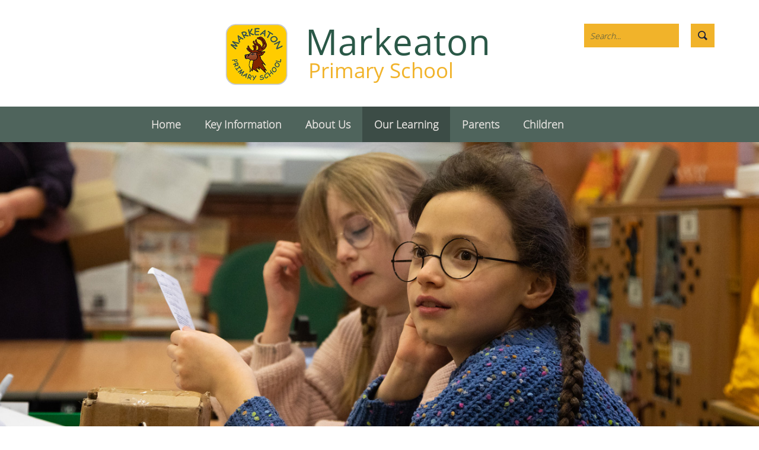

--- FILE ---
content_type: text/html; charset=utf-8
request_url: https://www.markeaton.derby.sch.uk/our-learning/remote-learning
body_size: 33384
content:


<!DOCTYPE html>

<html xmlns="http://www.w3.org/1999/xhtml" class="content-template">
<head>
<!-- Google tag (gtag.js) -->
<script async src="https://www.googletagmanager.com/gtag/js?id=G-HKJGKZMWDZ"></script>
<script>
  window.dataLayer = window.dataLayer || [];
  function gtag(){dataLayer.push(arguments);}
  gtag('js', new Date());

  gtag('config', 'G-HKJGKZMWDZ');
</script>

    <meta name="google-site-verification" content="qPnO48mWg1j6pfE9SkSXjZgayWO2P5e7P_mLxX-Znhw" /><link href="../css/base.css" rel="stylesheet" />
    <!-- Document Meta Data -->
    <meta charset="utf-8" /><meta http-equiv="X-UA-Compatible" content="IE=edge" /><meta name="viewport" content="width=device-width, initial-scale=1, maximum-scale=1" /><title>
	Home Learning | Markeaton Primary School
</title><meta name="description" content="Home Learning" /><meta name="keywords" content="Home Learning" />

    <!-- Icons -->
    <link rel="icon" href="/Templates/images/favicon.png" />
    <!--[if IE]><link rel="shortcut icon" href="/Templates/images/favicon.ico" /><![endif]-->
    <meta name="msapplication-TileColor" content="#00aeed" /><meta name="msapplication-TileImage" content="/Templates/images/tileicon.png" /><link rel="apple-touch-icon" href="/Templates/images/touchicon.png" />

    <!-- CSS -->
    <link rel="stylesheet" href="/Templates/css/plugins/supersized.css" title="standard" /><link rel="stylesheet" href="/Templates/css/style_markeaton.css" title="standard" /><link rel="alternate stylesheet" href="/Templates/css/high-visibility.css" media="screen" title="high" /><link rel="alternate stylesheet" href="/Templates/css/print.css" media="screen" title="print" /><link rel="stylesheet" href="/Templates/css/print.css" media="print" title="print" /><link rel="stylesheet" href="https://cdn.jsdelivr.net/bxslider/4.2.12/jquery.bxslider.css" />
    <meta name="robots" content="all" />
    <meta name="twitter: card" content="summary_large_image">
</head>
<body>
    <form method="post" action="/our-learning/remote-learning" id="form1">
<div class="aspNetHidden">
<input type="hidden" name="_TSM_HiddenField_" id="_TSM_HiddenField_" value="2GFwlGU9ATlFIxrdsXRzcja58_1t5F8HSleaZM4ZQwk1" />
<input type="hidden" name="__EVENTTARGET" id="__EVENTTARGET" value="" />
<input type="hidden" name="__EVENTARGUMENT" id="__EVENTARGUMENT" value="" />
<input type="hidden" name="__VIEWSTATE" id="__VIEWSTATE" value="/[base64]/[base64]/[base64]" />
</div>

<script type="text/javascript">
//<![CDATA[
var theForm = document.forms['form1'];
if (!theForm) {
    theForm = document.form1;
}
function __doPostBack(eventTarget, eventArgument) {
    if (!theForm.onsubmit || (theForm.onsubmit() != false)) {
        theForm.__EVENTTARGET.value = eventTarget;
        theForm.__EVENTARGUMENT.value = eventArgument;
        theForm.submit();
    }
}
//]]>
</script>


<script src="/WebResource.axd?d=rdNR5a_NwR0xQfBJxdUq5x32mqtRG6-YKodm65lZ7GyGrcku7d5sE8_oYPogFwNEm0TMOR8Kepu6059fizx0Eje-iRC54Pa36o3ylnQ4xxM1&amp;t=638942246805310136" type="text/javascript"></script>


<script src="/ScriptResource.axd?d=lNg70ABy1uMmqRam1eHfmqD3RoSyIkbBpwBgr54cuuW2Hr4C9PvivAmqSN3lI3hqTlh1V47tH73WCxG-n_aT6a9bzlBmof75BRlDCLr07vSPkhaSsu6nZ11Sh4qZPI9P0&amp;t=51e37521" type="text/javascript"></script>
<script src="/ScriptResource.axd?d=1E4uqYgTkoXCgnBNtdNHUPztVVfzkJcb06bfdYuKOeKkgw7z3u2ynzzLBZRR29HEpCB9ht8sXhW7G1XZT6S-x667aBv7wckHlOoODCJ4OMvk2LVFVvusN3o-_8wyKsPVNMWzlFokxKC9Vof5WrSuvA2&amp;t=51e37521" type="text/javascript"></script>
<script src="/content.aspx?_TSM_CombinedScripts_=True&amp;v=2GFwlGU9ATlFIxrdsXRzcja58_1t5F8HSleaZM4ZQwk1&amp;_TSM_Bundles_=&amp;cdn=False" type="text/javascript"></script>
<script src="/ScriptResource.axd?d=L2hStYIiF3rc7vjitB10gD2VnatHhCwc0gDHb4RTVA1c6wDgVx0PlRDX2zOp91jpAaDglMHHAzKtpjripgXohuLM3diAI7NZ4iHhT7wJJkUtLePUdLKaIYk8OG26mfyorQ2HPCwrs1OtyYJ7satZOw2&amp;t=51e37521" type="text/javascript"></script>
<script src="/ScriptResource.axd?d=9EXZbELXXK-WhrMv_a7znn2F7kyxoEMtdoX0mQP3W9UpXaD0pfy8TAAkwT2pokGBdplYNBR1Y7I7p-HIxAwY4kfS980Ai2Epv1Tt0_vjUFGA-q1a8oMdDbozNxkp3vf-bNKetwDy6QiisWK0MIhxmQ2&amp;t=51e37521" type="text/javascript"></script>
<div class="aspNetHidden">

	<input type="hidden" name="__VIEWSTATEGENERATOR" id="__VIEWSTATEGENERATOR" value="65E7F3AF" />
	<input type="hidden" name="__EVENTVALIDATION" id="__EVENTVALIDATION" value="/wEdAAOOD8WQNje8uGjaYNL1SnAfmt4VEDxZ3y4np2obUc4gmCiXQYos/tmEPaKHv4JvCXCrpEhA7xXVst65XBKh+z50cFkPAETusCLSm6ujvK682g==" />
</div>
        <script type="text/javascript">
//<![CDATA[
Sys.WebForms.PageRequestManager._initialize('ctl00$ToolkitScriptManager1', 'form1', [], [], [], 90, 'ctl00');
//]]>
</script>

        
        <div id="wrapper">
            
<script src="/js/jquery.js"></script>

 <header id="header">
          <!-- Search Toggle Start -->
          <div id="search-toggle" class="no-click">
            <a href="#">Search</a>
          </div>
          <!-- Search Toggle End -->

          <!-- Search Start -->
          <div id="website-search">
 <div id="search_area">
            
            
            


             <div id="HeaderControl_Panel2" onkeypress="javascript:return WebForm_FireDefaultButton(event, &#39;HeaderControl_ImageButtonSearch&#39;)">
	
                <input name="ctl00$HeaderControl$TextBoxSearch" type="text" id="HeaderControl_TextBoxSearch" placeholder="search" class="searchInput" />
                <input type="image" name="ctl00$HeaderControl$ImageButtonSearch" id="HeaderControl_ImageButtonSearch" src="/Templates/images/searchButton.gif" src="" style="height: 23px; width: 23px;" />
            
</div>
        </div>
          </div>
          <!-- Search End -->

          <!-- Branding Start -->
          <div class="branding">
            <h2>
              <a href="/">
                <img src="/Templates/images/shared/Logo_Markeaton.png" alt="Markeaton Primary School" />
                <span class="main">Markeaton</span>
                <span>Primary School</span>
              </a>
            </h2>
          </div>
          <!-- Branding End -->

          <!-- Mobile Menu Toggle Start -->
          <div id="menu-toggle" class="no-click">
            <ul>
                <li></li>
                <li></li>
                <li></li>
            </ul>
          </div>
          <!-- Mobile Menu Toggle End -->

          <!-- Main Navigation Start -->
          <div id="main-navigation" class="">
            <nav>
               
<div id="ctl00_cm_ctl00_Menu3_gmenu14" class="RadMenu RadMenu_None globalmenu" style="z-index: 7000;">

        
               <ul class='rmRootGroup rmHorizontal'>
            
                
                    <li class="rmItem   level1 ">
                    
                    <a class="rmLink rmRootLink" href='/'>
                        <span id="HeaderControl_ctl00_RepeaterTop_LabelNavTitle_0" class="rmText rmExpandDown">Home</span>
                    </a>
                   
                    
                
            
                
                    <li class="rmItem   level1 ">
                    
                    <a class="rmLink rmRootLink" href='/key-information'>
                        <span id="HeaderControl_ctl00_RepeaterTop_LabelNavTitle_1" class="rmText rmExpandDown">Key Information</span>
                    </a>
                   
                            <div class="rmSlide">
                            <ul class="rmVertical rmGroup rmLevel1">
                        
                            
                                <li class="rmItem level2 ">
                                
                                <a class="rmLink" href='/key-information/dates-for-your-diary'>
                                    <span id="HeaderControl_ctl00_RepeaterTop_RepeaterSub1_1_LabelNavTitle_0" class="rmText rmExpandDown">Dates For Your Diary</span>
                                </a>
                            
                               
                                
                            
                        
                            
                                <li class="rmItem level2 ">
                                
                                <a class="rmLink" href='/key-information/clubs'>
                                    <span id="HeaderControl_ctl00_RepeaterTop_RepeaterSub1_1_LabelNavTitle_1" class="rmText rmExpandDown">Clubs</span>
                                </a>
                            
                               
                                
                            
                        
                            
                                <li class="rmItem level2 ">
                                
                                <a class="rmLink" href='/key-information/school-dinners'>
                                    <span id="HeaderControl_ctl00_RepeaterTop_RepeaterSub1_1_LabelNavTitle_2" class="rmText rmExpandDown">School Dinners</span>
                                </a>
                            
                               
                                
                            
                        
                            
                                <li class="rmItem level2 ">
                                
                                <a class="rmLink" href='/key-information/newsletters'>
                                    <span id="HeaderControl_ctl00_RepeaterTop_RepeaterSub1_1_LabelNavTitle_3" class="rmText rmExpandDown">Weekly Word</span>
                                </a>
                            
                                        <div class="rmSlide">
                                        <ul class="rmVertical rmGroup rmLevel2">
                                    
                                            
                                                <li class="rmItem level3 ">
                                                
                                                <a class="rmLink" href='/key-information/newsletters/archived-newsletters'>
                                                    <span id="HeaderControl_ctl00_RepeaterTop_RepeaterSub1_1_RepeaterSub2_3_LabelNavTitle_0" class="rmText rmExpandDown">Archived Newsletters</span>
                                                </a>
                                            
                                    
                                        </ul>
                                        </div>
                                    
                               
                                
                            
                        
                            
                                <li class="rmItem level2 ">
                                
                                <a class="rmLink" href='/key-information/parentmail-2'>
                                    <span id="HeaderControl_ctl00_RepeaterTop_RepeaterSub1_1_LabelNavTitle_4" class="rmText rmExpandDown">ParentMail</span>
                                </a>
                            
                               
                                
                            
                        
                            
                                <li class="rmItem level2 ">
                                
                                <a class="rmLink" href='/key-information/wrap-around-care'>
                                    <span id="HeaderControl_ctl00_RepeaterTop_RepeaterSub1_1_LabelNavTitle_5" class="rmText rmExpandDown">Wrap-around-care</span>
                                </a>
                            
                               
                                
                            
                        
                            
                                <li class="rmItem level2 ">
                                
                                <a class="rmLink" href='/key-information/holiday-clubs'>
                                    <span id="HeaderControl_ctl00_RepeaterTop_RepeaterSub1_1_LabelNavTitle_6" class="rmText rmExpandDown">Holiday Clubs</span>
                                </a>
                            
                               
                                
                            
                        
                            
                                <li class="rmItem level2 ">
                                
                                <a class="rmLink" href='/key-information/ptfa'>
                                    <span id="HeaderControl_ctl00_RepeaterTop_RepeaterSub1_1_LabelNavTitle_7" class="rmText rmExpandDown">PTFA</span>
                                </a>
                            
                                        <div class="rmSlide">
                                        <ul class="rmVertical rmGroup rmLevel2">
                                    
                                            
                                                <li class="rmItem level3 ">
                                                
                                                <a class="rmLink" href='/key-information/ptfa/ptfa-archive-newsletters'>
                                                    <span id="HeaderControl_ctl00_RepeaterTop_RepeaterSub1_1_RepeaterSub2_7_LabelNavTitle_0" class="rmText rmExpandDown">PTFA Archive Newsletters</span>
                                                </a>
                                            
                                    
                                        </ul>
                                        </div>
                                    
                               
                                
                            
                        
                            
                                <li class="rmItem level2 ">
                                
                                <a class="rmLink" href='/key-information/job-vacancies'>
                                    <span id="HeaderControl_ctl00_RepeaterTop_RepeaterSub1_1_LabelNavTitle_8" class="rmText rmExpandDown">Job Vacancies</span>
                                </a>
                            
                               
                                
                            
                        
                            </ul>
                            </div>
                        
                    
                
            
                
                    <li class="rmItem   level1 ">
                    
                    <a class="rmLink rmRootLink" href='/about-us'>
                        <span id="HeaderControl_ctl00_RepeaterTop_LabelNavTitle_2" class="rmText rmExpandDown">About Us</span>
                    </a>
                   
                            <div class="rmSlide">
                            <ul class="rmVertical rmGroup rmLevel1">
                        
                            
                                <li class="rmItem level2 ">
                                
                                <a class="rmLink" href='/about-us/welcome'>
                                    <span id="HeaderControl_ctl00_RepeaterTop_RepeaterSub1_2_LabelNavTitle_0" class="rmText rmExpandDown">Welcome</span>
                                </a>
                            
                               
                                
                            
                        
                            
                                <li class="rmItem level2 ">
                                
                                <a class="rmLink" href='/about-us/assemblies'>
                                    <span id="HeaderControl_ctl00_RepeaterTop_RepeaterSub1_2_LabelNavTitle_1" class="rmText rmExpandDown">Assemblies</span>
                                </a>
                            
                               
                                
                            
                        
                            
                                <li class="rmItem level2 ">
                                
                                <a class="rmLink" href='/about-us/british-values'>
                                    <span id="HeaderControl_ctl00_RepeaterTop_RepeaterSub1_2_LabelNavTitle_2" class="rmText rmExpandDown">British Values</span>
                                </a>
                            
                               
                                
                            
                        
                            
                                <li class="rmItem level2 ">
                                
                                <a class="rmLink" href='/about-us/connecting-classrooms'>
                                    <span id="HeaderControl_ctl00_RepeaterTop_RepeaterSub1_2_LabelNavTitle_3" class="rmText rmExpandDown">Connecting Classrooms</span>
                                </a>
                            
                               
                                
                            
                        
                            
                                <li class="rmItem level2 ">
                                
                                <a class="rmLink" href='/about-us/eco-council'>
                                    <span id="HeaderControl_ctl00_RepeaterTop_RepeaterSub1_2_LabelNavTitle_4" class="rmText rmExpandDown">Eco Council</span>
                                </a>
                            
                               
                                
                            
                        
                            
                                <li class="rmItem level2 ">
                                
                                <a class="rmLink" href='/about-us/equality'>
                                    <span id="HeaderControl_ctl00_RepeaterTop_RepeaterSub1_2_LabelNavTitle_5" class="rmText rmExpandDown">Equality</span>
                                </a>
                            
                               
                                
                            
                        
                            
                                <li class="rmItem level2 ">
                                
                                <a class="rmLink" href='/about-us/e-safety'>
                                    <span id="HeaderControl_ctl00_RepeaterTop_RepeaterSub1_2_LabelNavTitle_6" class="rmText rmExpandDown">E-Safety</span>
                                </a>
                            
                               
                                
                            
                        
                            
                                <li class="rmItem level2 ">
                                
                                <a class="rmLink" href='/about-us/headteacher-awards'>
                                    <span id="HeaderControl_ctl00_RepeaterTop_RepeaterSub1_2_LabelNavTitle_7" class="rmText rmExpandDown">Headteacher Awards</span>
                                </a>
                            
                               
                                
                            
                        
                            
                                <li class="rmItem level2 ">
                                
                                <a class="rmLink" href='/about-us/history'>
                                    <span id="HeaderControl_ctl00_RepeaterTop_RepeaterSub1_2_LabelNavTitle_8" class="rmText rmExpandDown">History of the school</span>
                                </a>
                            
                               
                                
                            
                        
                            
                                <li class="rmItem level2 ">
                                
                                <a class="rmLink" href='/about-us/inclusion'>
                                    <span id="HeaderControl_ctl00_RepeaterTop_RepeaterSub1_2_LabelNavTitle_9" class="rmText rmExpandDown">Inclusion</span>
                                </a>
                            
                               
                                
                            
                        
                            
                                <li class="rmItem level2 ">
                                
                                <a class="rmLink" href='/about-us/markeaton-minds'>
                                    <span id="HeaderControl_ctl00_RepeaterTop_RepeaterSub1_2_LabelNavTitle_10" class="rmText rmExpandDown">Markeaton MINDS</span>
                                </a>
                            
                               
                                
                            
                        
                            
                                <li class="rmItem level2 ">
                                
                                <a class="rmLink" href='/about-us/ofsted'>
                                    <span id="HeaderControl_ctl00_RepeaterTop_RepeaterSub1_2_LabelNavTitle_11" class="rmText rmExpandDown">Ofsted</span>
                                </a>
                            
                               
                                
                            
                        
                            
                                <li class="rmItem level2 ">
                                
                                <a class="rmLink" href='/about-us/our-governing-board'>
                                    <span id="HeaderControl_ctl00_RepeaterTop_RepeaterSub1_2_LabelNavTitle_12" class="rmText rmExpandDown">Our Governing Board</span>
                                </a>
                            
                                        <div class="rmSlide">
                                        <ul class="rmVertical rmGroup rmLevel2">
                                    
                                            
                                                <li class="rmItem level3 ">
                                                
                                                <a class="rmLink" href='/about-us/our-governing-board/governor-meeting-minutes'>
                                                    <span id="HeaderControl_ctl00_RepeaterTop_RepeaterSub1_2_RepeaterSub2_12_LabelNavTitle_0" class="rmText rmExpandDown">Governor Meeting Minutes</span>
                                                </a>
                                            
                                    
                                        </ul>
                                        </div>
                                    
                               
                                
                            
                        
                            
                                <li class="rmItem level2 ">
                                
                                <a class="rmLink" href='/about-us/our-staff'>
                                    <span id="HeaderControl_ctl00_RepeaterTop_RepeaterSub1_2_LabelNavTitle_13" class="rmText rmExpandDown">Our Staff</span>
                                </a>
                            
                               
                                
                            
                        
                            
                                <li class="rmItem level2 ">
                                
                                <a class="rmLink" href='/about-us/outdoor-learning'>
                                    <span id="HeaderControl_ctl00_RepeaterTop_RepeaterSub1_2_LabelNavTitle_14" class="rmText rmExpandDown">Outdoor Learning</span>
                                </a>
                            
                               
                                
                            
                        
                            
                                <li class="rmItem level2 ">
                                
                                <a class="rmLink" href='/about-us/pe-and-sport-premium'>
                                    <span id="HeaderControl_ctl00_RepeaterTop_RepeaterSub1_2_LabelNavTitle_15" class="rmText rmExpandDown">PE and Sport Premium</span>
                                </a>
                            
                               
                                
                            
                        
                            
                                <li class="rmItem level2 ">
                                
                                <a class="rmLink" href='/about-us/policies'>
                                    <span id="HeaderControl_ctl00_RepeaterTop_RepeaterSub1_2_LabelNavTitle_16" class="rmText rmExpandDown">Policies</span>
                                </a>
                            
                                        <div class="rmSlide">
                                        <ul class="rmVertical rmGroup rmLevel2">
                                    
                                            
                                                <li class="rmItem level3 ">
                                                
                                                <a class="rmLink" href='/about-us/policies/general-data-protection-regulation--gdpr-'>
                                                    <span id="HeaderControl_ctl00_RepeaterTop_RepeaterSub1_2_RepeaterSub2_16_LabelNavTitle_0" class="rmText rmExpandDown">General Data Protection Regulation (GDPR)</span>
                                                </a>
                                            
                                    
                                            
                                                <li class="rmItem level3 ">
                                                
                                                <a class="rmLink" href='/about-us/policies/cookies'>
                                                    <span id="HeaderControl_ctl00_RepeaterTop_RepeaterSub1_2_RepeaterSub2_16_LabelNavTitle_1" class="rmText rmExpandDown">Cookies</span>
                                                </a>
                                            
                                    
                                        </ul>
                                        </div>
                                    
                               
                                
                            
                        
                            
                                <li class="rmItem level2 ">
                                
                                <a class="rmLink" href='/about-us/pupil-premium'>
                                    <span id="HeaderControl_ctl00_RepeaterTop_RepeaterSub1_2_LabelNavTitle_17" class="rmText rmExpandDown">Pupil Premium</span>
                                </a>
                            
                               
                                
                            
                        
                            
                                <li class="rmItem level2 ">
                                
                                <a class="rmLink" href='/about-us/questionnaire-results'>
                                    <span id="HeaderControl_ctl00_RepeaterTop_RepeaterSub1_2_LabelNavTitle_18" class="rmText rmExpandDown">Questionnaire Results</span>
                                </a>
                            
                               
                                
                            
                        
                            
                                <li class="rmItem level2 ">
                                
                                <a class="rmLink" href='/about-us/relationships-and-behaviour'>
                                    <span id="HeaderControl_ctl00_RepeaterTop_RepeaterSub1_2_LabelNavTitle_19" class="rmText rmExpandDown">Relationships and Behaviour</span>
                                </a>
                            
                               
                                
                            
                        
                            
                                <li class="rmItem level2 ">
                                
                                <a class="rmLink" href='/about-us/rse'>
                                    <span id="HeaderControl_ctl00_RepeaterTop_RepeaterSub1_2_LabelNavTitle_20" class="rmText rmExpandDown">RSE</span>
                                </a>
                            
                               
                                
                            
                        
                            
                                <li class="rmItem level2 ">
                                
                                <a class="rmLink" href='/about-us/safeguarding'>
                                    <span id="HeaderControl_ctl00_RepeaterTop_RepeaterSub1_2_LabelNavTitle_21" class="rmText rmExpandDown">Safeguarding</span>
                                </a>
                            
                               
                                
                            
                        
                            
                                <li class="rmItem level2 ">
                                
                                <a class="rmLink" href='/about-us/school-council'>
                                    <span id="HeaderControl_ctl00_RepeaterTop_RepeaterSub1_2_LabelNavTitle_22" class="rmText rmExpandDown">School Council</span>
                                </a>
                            
                               
                                
                            
                        
                            
                                <li class="rmItem level2 ">
                                
                                <a class="rmLink" href='/about-us/school-development-priorities'>
                                    <span id="HeaderControl_ctl00_RepeaterTop_RepeaterSub1_2_LabelNavTitle_23" class="rmText rmExpandDown">School Development Priorities</span>
                                </a>
                            
                               
                                
                            
                        
                            
                                <li class="rmItem level2 ">
                                
                                <a class="rmLink" href='/about-us/school-results'>
                                    <span id="HeaderControl_ctl00_RepeaterTop_RepeaterSub1_2_LabelNavTitle_24" class="rmText rmExpandDown">School Results</span>
                                </a>
                            
                               
                                
                            
                        
                            
                                <li class="rmItem level2 ">
                                
                                <a class="rmLink" href='/about-us/special-educational-needs'>
                                    <span id="HeaderControl_ctl00_RepeaterTop_RepeaterSub1_2_LabelNavTitle_25" class="rmText rmExpandDown">Special Educational Needs</span>
                                </a>
                            
                               
                                
                            
                        
                            
                                <li class="rmItem level2 ">
                                
                                <a class="rmLink" href='/about-us/vision-and-values'>
                                    <span id="HeaderControl_ctl00_RepeaterTop_RepeaterSub1_2_LabelNavTitle_26" class="rmText rmExpandDown">Vision & Values</span>
                                </a>
                            
                               
                                
                            
                        
                            
                                <li class="rmItem level2 ">
                                
                                <a class="rmLink" href='/about-us/your-childs-wellbeing'>
                                    <span id="HeaderControl_ctl00_RepeaterTop_RepeaterSub1_2_LabelNavTitle_27" class="rmText rmExpandDown">Your child's wellbeing</span>
                                </a>
                            
                               
                                
                            
                        
                            </ul>
                            </div>
                        
                    
                
            
                
                    <li class="rmItem   level1  selectedPagePath selectedPageRoot">
                    
                    <a class="rmLink rmRootLink" href='/our-learning'>
                        <span id="HeaderControl_ctl00_RepeaterTop_LabelNavTitle_3" class="rmText rmExpandDown">Our Learning</span>
                    </a>
                   
                            <div class="rmSlide">
                            <ul class="rmVertical rmGroup rmLevel1">
                        
                            
                                <li class="rmItem level2 ">
                                
                                <a class="rmLink" href='/our-learning/foundation-stage-fs2'>
                                    <span id="HeaderControl_ctl00_RepeaterTop_RepeaterSub1_3_LabelNavTitle_0" class="rmText rmExpandDown">Foundation Stage (FS2)</span>
                                </a>
                            
                               
                                
                            
                        
                            
                                <li class="rmItem level2 ">
                                
                                <a class="rmLink" href='/our-learning/year-1'>
                                    <span id="HeaderControl_ctl00_RepeaterTop_RepeaterSub1_3_LabelNavTitle_1" class="rmText rmExpandDown">Year 1</span>
                                </a>
                            
                               
                                
                            
                        
                            
                                <li class="rmItem level2 ">
                                
                                <a class="rmLink" href='/our-learning/year-2'>
                                    <span id="HeaderControl_ctl00_RepeaterTop_RepeaterSub1_3_LabelNavTitle_2" class="rmText rmExpandDown">Year 2</span>
                                </a>
                            
                               
                                
                            
                        
                            
                                <li class="rmItem level2 ">
                                
                                <a class="rmLink" href='/our-learning/year-3'>
                                    <span id="HeaderControl_ctl00_RepeaterTop_RepeaterSub1_3_LabelNavTitle_3" class="rmText rmExpandDown">Year 3</span>
                                </a>
                            
                               
                                
                            
                        
                            
                                <li class="rmItem level2 ">
                                
                                <a class="rmLink" href='/our-learning/year-4'>
                                    <span id="HeaderControl_ctl00_RepeaterTop_RepeaterSub1_3_LabelNavTitle_4" class="rmText rmExpandDown">Year 4</span>
                                </a>
                            
                               
                                
                            
                        
                            
                                <li class="rmItem level2 ">
                                
                                <a class="rmLink" href='/our-learning/year-5'>
                                    <span id="HeaderControl_ctl00_RepeaterTop_RepeaterSub1_3_LabelNavTitle_5" class="rmText rmExpandDown">Year 5</span>
                                </a>
                            
                               
                                
                            
                        
                            
                                <li class="rmItem level2 ">
                                
                                <a class="rmLink" href='/our-learning/year-6'>
                                    <span id="HeaderControl_ctl00_RepeaterTop_RepeaterSub1_3_LabelNavTitle_6" class="rmText rmExpandDown">Year 6</span>
                                </a>
                            
                               
                                
                            
                        
                            
                                <li class="rmItem level2 ">
                                
                                <a class="rmLink" href='/our-learning/phonics'>
                                    <span id="HeaderControl_ctl00_RepeaterTop_RepeaterSub1_3_LabelNavTitle_7" class="rmText rmExpandDown">Phonics</span>
                                </a>
                            
                               
                                
                            
                        
                            
                                <li class="rmItem level2 ">
                                
                                <a class="rmLink" href='/our-learning/reading-and-writing'>
                                    <span id="HeaderControl_ctl00_RepeaterTop_RepeaterSub1_3_LabelNavTitle_8" class="rmText rmExpandDown">Reading and Writing</span>
                                </a>
                            
                               
                                
                            
                        
                            
                                <li class="rmItem level2 ">
                                
                                <a class="rmLink" href='/our-learning/maths'>
                                    <span id="HeaderControl_ctl00_RepeaterTop_RepeaterSub1_3_LabelNavTitle_9" class="rmText rmExpandDown">Maths</span>
                                </a>
                            
                               
                                
                            
                        
                            
                                <li class="rmItem level2 ">
                                
                                <a class="rmLink" href='/our-learning/our-curriculum'>
                                    <span id="HeaderControl_ctl00_RepeaterTop_RepeaterSub1_3_LabelNavTitle_10" class="rmText rmExpandDown">Our Curriculum</span>
                                </a>
                            
                               
                                
                            
                        
                            
                                <li class="rmItem level2 ">
                                
                                <a class="rmLink" href='/our-learning/personal-development'>
                                    <span id="HeaderControl_ctl00_RepeaterTop_RepeaterSub1_3_LabelNavTitle_11" class="rmText rmExpandDown">Personal Development</span>
                                </a>
                            
                               
                                
                            
                        
                            
                                <li class="rmItem level2 ">
                                
                                <a class="rmLink" href='/our-learning/remote-learning'>
                                    <span id="HeaderControl_ctl00_RepeaterTop_RepeaterSub1_3_LabelNavTitle_12" class="rmText rmExpandDown">Remote Learning</span>
                                </a>
                            
                               
                                
                            
                        
                            
                                <li class="rmItem level2 ">
                                
                                <a class="rmLink" href='/our-learning/statutory-assessments-eg-sats'>
                                    <span id="HeaderControl_ctl00_RepeaterTop_RepeaterSub1_3_LabelNavTitle_13" class="rmText rmExpandDown">Statutory Assessments (e.g. SATs)</span>
                                </a>
                            
                               
                                
                            
                        
                            </ul>
                            </div>
                        
                    
                
            
                
                    <li class="rmItem   level1 ">
                    
                    <a class="rmLink rmRootLink" href='/parents'>
                        <span id="HeaderControl_ctl00_RepeaterTop_LabelNavTitle_4" class="rmText rmExpandDown">Parents</span>
                    </a>
                   
                            <div class="rmSlide">
                            <ul class="rmVertical rmGroup rmLevel1">
                        
                            
                                <li class="rmItem level2 ">
                                
                                <a class="rmLink" href='/parents/admissions'>
                                    <span id="HeaderControl_ctl00_RepeaterTop_RepeaterSub1_4_LabelNavTitle_0" class="rmText rmExpandDown">Admissions</span>
                                </a>
                            
                               
                                
                            
                        
                            
                                <li class="rmItem level2 ">
                                
                                <a class="rmLink" href='/parents/attendance'>
                                    <span id="HeaderControl_ctl00_RepeaterTop_RepeaterSub1_4_LabelNavTitle_1" class="rmText rmExpandDown">Attendance</span>
                                </a>
                            
                               
                                
                            
                        
                            
                                <li class="rmItem level2 ">
                                
                                <a class="rmLink" href='/parents/if-your-child-is-unwell'>
                                    <span id="HeaderControl_ctl00_RepeaterTop_RepeaterSub1_4_LabelNavTitle_2" class="rmText rmExpandDown">If Your Child is Unwell</span>
                                </a>
                            
                               
                                
                            
                        
                            
                                <li class="rmItem level2 ">
                                
                                <a class="rmLink" href='/parents/in-your-local-area'>
                                    <span id="HeaderControl_ctl00_RepeaterTop_RepeaterSub1_4_LabelNavTitle_3" class="rmText rmExpandDown">In Your Local Area</span>
                                </a>
                            
                               
                                
                            
                        
                            
                                <li class="rmItem level2 ">
                                
                                <a class="rmLink" href='/parents/parentview'>
                                    <span id="HeaderControl_ctl00_RepeaterTop_RepeaterSub1_4_LabelNavTitle_4" class="rmText rmExpandDown">ParentView</span>
                                </a>
                            
                               
                                
                            
                        
                            
                                <li class="rmItem level2 ">
                                
                                <a class="rmLink" href='/parents/uniform'>
                                    <span id="HeaderControl_ctl00_RepeaterTop_RepeaterSub1_4_LabelNavTitle_5" class="rmText rmExpandDown">Uniform</span>
                                </a>
                            
                               
                                
                            
                        
                            
                                <li class="rmItem level2 ">
                                
                                <a class="rmLink" href='/parents/useful-websites'>
                                    <span id="HeaderControl_ctl00_RepeaterTop_RepeaterSub1_4_LabelNavTitle_6" class="rmText rmExpandDown">Useful Websites</span>
                                </a>
                            
                               
                                
                            
                        
                            </ul>
                            </div>
                        
                    
                
            
                
                    <li class="rmItem   level1 ">
                    
                    <a class="rmLink rmRootLink" href='/children'>
                        <span id="HeaderControl_ctl00_RepeaterTop_LabelNavTitle_5" class="rmText rmExpandDown">Children</span>
                    </a>
                   
                            <div class="rmSlide">
                            <ul class="rmVertical rmGroup rmLevel1">
                        
                            
                                <li class="rmItem level2 ">
                                
                                <a class="rmLink" href='/children/life-at-markeaton'>
                                    <span id="HeaderControl_ctl00_RepeaterTop_RepeaterSub1_5_LabelNavTitle_0" class="rmText rmExpandDown">Life at Markeaton</span>
                                </a>
                            
                               
                                
                            
                        
                            
                                <li class="rmItem level2 ">
                                
                                <a class="rmLink" href='/children/story-time'>
                                    <span id="HeaderControl_ctl00_RepeaterTop_RepeaterSub1_5_LabelNavTitle_1" class="rmText rmExpandDown">Story Time</span>
                                </a>
                            
                               
                                
                            
                        
                            
                                <li class="rmItem level2 ">
                                
                                <a class="rmLink" href='/children/reflection-area'>
                                    <span id="HeaderControl_ctl00_RepeaterTop_RepeaterSub1_5_LabelNavTitle_2" class="rmText rmExpandDown">Reflection Area</span>
                                </a>
                            
                               
                                
                            
                        
                            </ul>
                            </div>
                        
                    
                
            
            </ul>
            
      
    </div>


 




            </nav>
          </div>
          <!-- Main Navigation End -->
        </header>



           



            <!-- Slider Start -->
            <section id="slider">
                <!-- Supersized Start -->
                <ul id="supersized"></ul>
                <!-- Supersized End -->

                <!-- Slider Gallery Admin Start -->

                
    <div id="gallery-admin">
	<div style="clear:both;">
		&nbsp;</div>
	<div id="cm_ctl00_FeatureWebpartZone1_ctl00_Gallery" style="clear: both;">
		<div class="photoGalleryElement sws-feature-480 sws-feature-768 sws-feature-1024" style="width: auto">
			<div class="thumbnail last-child">
				<div class="thumbContents" onmouseout="this.className='thumbContents'" onmouseover="this.className='thumbContents'">
					<a href="/ckfinder/userfiles/images/banner-images-22/8844.jpg" rel="lightboxcm_ctl00_FeatureWebpartZone1_ctl00_RepeaterGallery" title=""><img id="cm_ctl00_FeatureWebpartZone1_ctl00_RepeaterGallery_Slide_0" src="/ckfinder/userfiles/images/banner-images-22/8844.jpg" /> </a></div>
			</div>
		</div>
	</div>
	<div style="clear:both">
		&nbsp;</div>
</div>



                <!-- Slider Gallery Admin End -->
            </section>
            <!-- Slider End -->


            <div class="content-wrapper">
                <div class="content-breadcrumb">
                


        <div class="breadcrumb-frame">
            <div class="breadcrumb-content">
                    <div id="cm_ctl00_bc5" class="breadCrumb ">
                        <a id="cm_ctl00_bc5_bc5RepeaterBreadCrumb_pageLink_0" href="/default">Home</a>
    
        <a href='/our-learning' id="cm_ctl00_bc5_bc5RepeaterBreadCrumb_thisPage" class="currentpage">
            Our Learning</a>
    
        <a href='/our-learning/remote-learning' id="cm_ctl00_bc5_bc5RepeaterBreadCrumb_thisPage" class="currentpage">
            Remote Learning</a>
    
						</div>
					</div>
				</div>
    


                    </div>
                <div class="content-inner">
                    
    <div class="content-main-wrapper full-width">
	<!-- content main Start -->
	<div class="content-main">
		<!-- page_title Start -->
		<h2 class="page_title">
			<span class="page_title">Remote Learning</span></h2>
		<!-- page_title End -->
		<div class="bodycontent sws-inline-content sws-feature-1024" id="cm_ctl00_FeatureWebpartZone2_ctl00_BodyContent">
			<p>
				On this page you will find loads of resources, some of which school subscribes to, for you and your child to activate their learning from the comfort of their own home!&nbsp; We have tried to arrange them in a way that makes it easy to understand &ndash; some of them you will need to create an account (all of them are free), and some of them you may have to use an existing username and password e.g. TT Rockstars. All usernames and passwords have been sent home or emailed out.</p>
			<p>
				For more Home Learning appropriate to your child&#39;s year group, please go to Our Learning and select your child&#39;s year group. On each year&#39;s page a weekly plan (&#39;Learning Grid&#39;) has been put together by your child&#39;s teacher and can be used as a timetable for your child&#39;s learning. They will be updated throughout the time we&#39;re closed, so do keep coming back to our website to check.&nbsp;</p>
			<blockquote class="sws-blockquote">
				<p>
					<span style="font-family: open_sansregular; font-size: 16px; background-color: rgb(230, 227, 224);">Home Learning Bulletins with extra activities were uploaded to the bottom of this page after being emailed out to parents.</span></p>
			</blockquote>
		</div>
		<div class="bodycontent sws-inline-content sws-feature-1024" id="cm_ctl00_FeatureWebpartZone2_ctl01_BodyContent">
			<p>
				<strong><a class="sws-webpage-link" href="/ckfinder/userfiles/files/Learning/Online%20Learning%20-%20Live%20Lessons%20-%20Privacy%20Notice%20%20Protocol%20250121.pdf">Privacy Notice - Online Learning, Live Lessons and Video Sharing</a></strong></p>
			<p>
				<strong><a class="sws-webpage-link" href="/ckfinder/userfiles/files/Learning/Primary%20Online%20Learning%20Protcol%20250121.pdf">Remote Learning Protocol</a></strong></p>
			<p>
				&nbsp;</p>
			<p>
				<strong>Websites/software we currently subscribe to and your child may have a login:</strong></p>
			<p>
				<a class="sws-document-link" href="https://ttrockstars.com/">https://ttrockstars.com/</a></p>
			<p>
				<a class="sws-document-link" href="https://www.spellingshed.com/">https://www.spellingshed.com</a></p>
			<p>
				<a class="sws-document-link" href="https://www.mymaths.co.uk/">https://www.mymaths.co.uk</a></p>
			<p>
				&nbsp;</p>
		</div>
		<div class="bodycontent sws-inline-content sws-feature-1024" id="cm_ctl00_FeatureWebpartZone2_ctl02_BodyContent">
			<p>
				<strong>Free websites/resources which we use in the classroom:</strong></p>
			<p>
				<a class="sws-webpage-link" href="https://www.gonoodle.com">https://www.gonoodle.com</a></p>
			<p>
				&nbsp;</p>
		</div>
		<div class="bodycontent sws-inline-content sws-feature-1024" id="cm_ctl00_FeatureWebpartZone2_ctl03_BodyContent">
			<p>
				<strong>Paid resources we currently subscribe to which we will provide a username and password for:</strong></p>
			<p>
				<a class="sws-document-link" href="https://www.educationcity.com/">https://www.educationcity.com</a></p>
			<p>
				<a class="sws-document-link" href="https://www.discoveryeducation.co.uk/">https://www.discoveryeducation.co.uk/</a></p>
		</div>
		<div class="bodycontent sws-inline-content sws-feature-1024" id="cm_ctl00_FeatureWebpartZone2_ctl04_BodyContent">
			<p>
				Below you can find other websites, resources &amp; videos which we think your child will enjoy or that might be useful to you as a parent. Many<span style="font-size: 16px;">&nbsp;websites have offered free access to resources for parents should you need any further work (but some of these may require you to sign up).</span></p>
		</div>
		<div class="bodycontent sws-inline-content sws-feature-1024" id="cm_ctl00_FeatureWebpartZone2_ctl05_BodyContent">
			<div class="sws-responsive-table">
				<table>
					<tbody>
						<tr>
							<th colspan="2">
								<h1>
									<span style="color:#FFFFFF;">Maths</span></h1>
							</th>
						</tr>
						<tr>
							<td>
								<div>
									<a class="sws-document-link" href="https://kids.classroomsecrets.co.uk/">https://kids.classroomsecrets.co.uk/</a></div>
							</td>
							<td>
								<div>
									<strong>Classroom Secrets Kids</strong>&nbsp;&ndash; free membership</div>
							</td>
						</tr>
						<tr>
							<td>
								<div>
									<a class="sws-document-link" href="https://myminimaths.co.uk/">https://myminimaths.co.uk/</a></div>
							</td>
							<td>
								<div>
									<strong>My Mini Maths</strong>&nbsp;&ndash; free website</div>
							</td>
						</tr>
						<tr>
							<td>
								<div>
									<a class="sws-document-link" href="https://www.prodigygame.com/">https://www.prodigygame.com/</a></div>
							</td>
							<td>
								<div>
									<strong>Prodigy Maths</strong>&nbsp;&ndash; free app</div>
							</td>
						</tr>
						<tr>
							<td>
								<a class="sws-document-link" href="https://www.topmarks.co.uk/">https://www.topmarks.co.uk/</a></td>
							<td>
								<div>
									<strong>Top Marks</strong>&nbsp;&ndash; free &ndash; great for maths games</div>
							</td>
						</tr>
						<tr>
							<td>
								<a class="sws-document-link" href="https://whiterosemaths.com/">https://whiterosemaths.com/</a></td>
							<td>
								<div>
									<strong>White Rose Maths</strong>&nbsp;&ndash; free packs for parents</div>
							</td>
						</tr>
					</tbody>
				</table>
			</div>
			<div class="sws-responsive-table">
				<table>
					<tbody>
						<tr>
							<th colspan="2">
								<h1>
									<span style="color:#FFFFFF;">Reading</span></h1>
							</th>
						</tr>
						<tr>
							<td>
								<a class="sws-document-link" href="https://www.pearson.com/uk/learners/primary-parents.html">https://www.pearson.com/uk/learners/primary-parents.html</a></td>
							<td>
								<strong>Bug Club</strong></td>
						</tr>
						<tr>
							<td>
								<div>
									<a class="sws-webpage-link" href="/ckfinder/userfiles/files/Learning/Letter-to-parents-and-carers-about-online-phonics-lessons.pdf">Letter about Online Phonics Lessons</a></div>
							</td>
							<td>
								<div>
									<strong>Daily Phonics Lessons</strong> - from The English Hub</div>
							</td>
						</tr>
						<tr>
							<td>
								<div>
									<a class="sws-document-link" href="http://www.online.raintree.co.uk/login/index.html">http://www.online.raintree.co.uk/</a></div>
							</td>
							<td>
								<b>Raintree&nbsp;</b>&ndash;&nbsp;Free reading materials during the summer holiday&nbsp;&ndash; log in details were emailed in July</td>
						</tr>
						<tr>
							<td>
								<a class="sws-document-link" href="https://readtheory.org/auth/login">https://readtheory.org/auth/login</a></td>
							<td>
								<strong>Read Theory</strong>&nbsp;&ndash; your child has a log in</td>
						</tr>
						<tr>
							<td>
								<div>
									<a class="sws-document-link" href="https://www.teachyourmonstertoread.com/">https://www.teachyourmonstertoread.com/</a></div>
							</td>
							<td>
								<strong>Teach Your Monster to Read&nbsp;</strong>&ndash;&nbsp;FS2 children have been given log in details</td>
						</tr>
					</tbody>
				</table>
			</div>
			<div class="sws-responsive-table">
				<table>
					<tbody>
						<tr>
							<th colspan="2">
								<h1>
									<span style="color:#FFFFFF;">Other</span></h1>
							</th>
						</tr>
						<tr>
							<td>
								<div>
									<a class="sws-document-link" href="https://www.bbc.co.uk/bitesize/primary">https://www.bbc.co.uk/bitesize/primary</a></div>
							</td>
							<td>
								<div>
									<strong>BBC Bitesize</strong></div>
							</td>
						</tr>
						<tr>
							<td>
								<div>
									<a class="sws-document-link" href="https://www.youtube.com/user/CosmicKidsYoga">https://www.youtube.com/user/CosmicKidsYoga</a></div>
							</td>
							<td>
								<div>
									<strong>Cosmic Kids Yoga</strong>&nbsp;&ndash; videos on Youtube&nbsp;&ndash; would be great for mindfulness or just a break</div>
							</td>
						</tr>
						<tr>
							<td>
								<div>
									<a class="sws-document-link" href="https://www.derbycountycommunitytrust.com/programmes/schools/resources/">https://www.derbycountycommunitytrust.com/programmes/schools/resources/</a></div>
							</td>
							<td>
								<div>
									<strong>Derby County Community Trust</strong>&nbsp;- School Resources</div>
							</td>
						</tr>
						<tr>
							<td>
								<div>
									<a class="sws-document-link" href="https://explorify.wellcome.ac.uk/register/your-details?signup_btn=header">https://explorify.wellcome.ac.uk/register/your-details?signup_btn=header</a></div>
							</td>
							<td>
								<div>
									<strong>Explorify</strong>&nbsp;&ndash; website for Science activities</div>
							</td>
						</tr>
						<tr>
							<td>
								<div>
									<a class="sws-document-link" href="https://www.thebodycoach.com/blog/pe-with-joe-1254.html">https://www.thebodycoach.com/blog/pe-with-joe-1254.html</a></div>
							</td>
							<td>
								<div>
									<strong>Joe Wicks Daily PE</strong></div>
							</td>
						</tr>
						<tr>
							<td>
								<div>
									<a class="sws-document-link" href="https://www.literacyshed.com/home.html">https://www.literacyshed.com/home.html</a></div>
							</td>
							<td>
								<div>
									<strong>Literacy Shed</strong>&nbsp;&ndash; some parts are free&nbsp;&ndash; videos to support writing</div>
							</td>
						</tr>
						<tr>
							<td>
								<div>
									<a class="sws-document-link" href="https://www.bbc.co.uk/newsround">https://www.bbc.co.uk/newsround</a></div>
							</td>
							<td>
								<div>
									<strong>Newsround</strong>&nbsp;&ndash; on the CBBC website, free to watch</div>
							</td>
						</tr>
						<tr>
							<td>
								<div>
									<a class="sws-webpage-link" href="/ckfinder/userfiles/files/Learning/Off-School-flyer.pdf">Off School Flyer (PDF)</a></div>
							</td>
							<td>
								<div>
									<strong>Off School</strong> - Free website with ideas for home learning and activities</div>
							</td>
						</tr>
						<tr>
							<td>
								<div>
									<a class="sws-document-link" href="https://www.oxfordowl.co.uk/for-home/">https://www.oxfordowl.co.uk/for-home/</a></div>
							</td>
							<td>
								<div>
									<strong>Oxford Owl</strong></div>
							</td>
						</tr>
						<tr>
							<td>
								<div>
									<a class="sws-document-link" href="https://www.parentkind.org.uk/For-Parents/Parent-Hub/Supporting-Learning">​https://www.parentkind.org.uk/For-Parents/Parent-Hub/Supporting-Learning</a></div>
							</td>
							<td>
								<div>
									<strong>Parentkind&nbsp;</strong>&ndash;<strong>&nbsp;</strong>information and free resources to help parents support learning at home</div>
							</td>
						</tr>
						<tr>
							<td>
								<div>
									<a class="sws-document-link" href="https://www.phonicsplay.co.uk/">https://www.phonicsplay.co.uk/</a></div>
							</td>
							<td>
								<div>
									<strong>PhonicsPlay</strong>&nbsp;&ndash; free membership&nbsp;&ndash; use the username&nbsp;<em>march20</em>&nbsp;and the password&nbsp;<em>home</em></div>
							</td>
						</tr>
						<tr>
							<td>
								<div>
									<a class="sws-document-link" href="http://www.pobble365.com/">http://www.pobble365.com/</a></div>
							</td>
							<td>
								<div>
									<strong>Pobble 365</strong>&nbsp;&ndash; provides images for writing opportunities</div>
							</td>
						</tr>
						<tr>
							<td>
								<div>
									<a class="sws-document-link" href="http://www.powrkidz.co.uk/signup">http://www.powrkidz.co.uk/signup</a></div>
							</td>
							<td>
								<div>
									<strong>PowrKidz Fitness&nbsp;</strong>- free trial available for curriculum-linked PE at home</div>
							</td>
						</tr>
						<tr>
							<td>
								<div>
									<a class="sws-document-link" href="https://www.relaxkids.com/calm-pack">https://www.relaxkids.com/calm-pack</a></div>
							</td>
							<td>
								<div>
									<b>Relaxkids&nbsp;</b>&ndash;&nbsp;free Calm Pack for families to download</div>
							</td>
						</tr>
						<tr>
							<td>
								<div>
									<a class="sws-document-link" href="https://www.facebook.com/groups/scholasticukparentshomelearning/">https://www.facebook.com/groups/scholasticukparentshomelearning/</a></div>
							</td>
							<td>
								<div>
									<b>Scholastic Home Learning Resources for Parents</b>&nbsp;&ndash; Facebook group</div>
							</td>
						</tr>
						<tr>
							<td>
								<div>
									<a class="sws-document-link" href="https://www.twinkl.co.uk/resources/parents">https://www.twinkl.co.uk/resources/parents</a></div>
								<div>
									<p>
										<a class="sws-document-link" href="https://www.twinkl.co.uk/blog/how-to-utilise-twinkl-during-the-coronavirus-shutdown-a-guide-for-parents">https://www.twinkl.co.uk/blog/how-to-utilise-twinkl-during-the-coronavirus-shutdown-a-guide-for-parents</a></p>
								</div>
							</td>
							<td>
								<div>
									<strong>Twinkl </strong>&ndash;&nbsp;offering one month&#39;s free access to downloadable resources&nbsp;</div>
							</td>
						</tr>
					</tbody>
				</table>
			</div>
			<div class="sws-responsive-table">
				<table>
					<tbody>
						<tr>
							<th colspan="2">
								<h1>
									<font color="#ffffff">Home Learning Bulletins</font></h1>
							</th>
						</tr>
						<tr>
							<td>
								<div>
									<a class="sws-webpage-link" href="/ckfinder/userfiles/files/Learning/Activity-Suggestions-from-LA-020420.pdf">Home Learning Bulletin 02.04.20</a></div>
							</td>
							<td>
								<div>
									7 at-home&nbsp;<b>Science Investigations</b>; Learn&nbsp;<strong>Computer Science</strong>; Learn&nbsp;<strong>Guitar</strong>; Live&nbsp;<strong>Spelling Lessons</strong>;&nbsp;<strong>Minecraft</strong>&nbsp;Education Edition; Spot the&nbsp;<strong>Space Station</strong>;&nbsp;<strong>Roald Dahl</strong>&nbsp;home learning; For secondary school children:&nbsp;<strong>Young Enterprise, </strong>and a&nbsp;<strong>Winning Minds</strong>&nbsp;booklet</div>
							</td>
						</tr>
						<tr>
							<td>
								<div>
									<a class="sws-webpage-link" href="/ckfinder/userfiles/files/Learning/Home-Learning-Bulletin-060420.pdf">Home Learning Bulletin 06.04.20</a></div>
							</td>
							<td>
								<div>
									<strong>DCFC</strong> <strong>Design a shirt&nbsp;</strong>competition; <strong>Into Film </strong>resources; <strong>RSPCA&nbsp;</strong>resources; English <strong>activities away from a screen</strong>; Learn to <strong>DJ</strong>; Learn to <strong>Dance</strong>; Learn to <strong>Draw</strong>; Learn basic <strong>Engineering</strong>; <strong>BBC Bitesize</strong>; A quick<strong> bread recipe</strong></div>
							</td>
						</tr>
						<tr>
							<td>
								<div>
									<a class="sws-webpage-link" href="/ckfinder/userfiles/files/Learning/Home-Learning-Bulletin-090420-SENT.pdf">Home Learning Bulletin 09.04.20</a></div>
							</td>
							<td>
								<div>
									Ideas to create a <strong>time capsule</strong>; Free download of a <strong>children&#39;s book</strong> about coronavirus; <strong>Fun learning</strong> during the Easter holidays; Free virtual <strong>museum and art gallery tours</strong>; <strong>Links to help adults manage anxiety</strong> about the virus; <strong>Shakespeare plays</strong> from the Globe Theatre; Programs from the <strong>Royal Opera House</strong></div>
							</td>
						</tr>
						<tr>
							<td>
								<div>
									<a class="sws-webpage-link" href="/ckfinder/userfiles/files/Learning/Childrens-Coronavirus-Fact-Sheet--National.pdf">Coronavirus Fact Sheet for Kids</a></div>
							</td>
							<td>
								<div>
									Children&#39;s coronavirus fact sheet</div>
							</td>
						</tr>
						<tr>
							<td>
								<div>
									<a class="sws-webpage-link" href="/ckfinder/userfiles/files/Learning/E-Safety-Letter-140420.pdf">E-Safety Letter 14.04.20</a></div>
							</td>
							<td>
								<div>
									E-Safety Links</div>
							</td>
						</tr>
						<tr>
							<td>
								<div>
									<a class="sws-webpage-link" href="/ckfinder/userfiles/files/Learning/Home-Learning-Bulletin-200420.pdf">Home Learning Bulletin 20.04.20</a></div>
							</td>
							<td>
								<div>
									<strong>Derby River Boat</strong> activities, DIY <strong>Escape Room</strong>, <strong>STEM</strong> project ideas, <strong>Government updates</strong> for parents, <strong>Garden scavenger hunt</strong>, <strong>Build Pride Park</strong> Stadium, Managing <strong>younger children&#39;s anxiety</strong>,&nbsp;<strong>SEN</strong> useful links, more ideas to keep kids entertained, fun games, Thank you <strong>colouring pictures</strong>, <strong>Netflix</strong> parental control updates,<strong> E-Safety tips</strong> from Gooseberry Planet, <strong>Inclusive resources</strong>, DfE recommendations, <strong>Bedtime stories</strong> on CBeebies, <strong>The Shows Must Go On</strong>, <strong>Alphabet Challenge</strong></div>
							</td>
						</tr>
						<tr>
							<td>
								<div>
									<a class="sws-webpage-link" href="/ckfinder/userfiles/files/Learning/Home-Learning-Bulletin-230420.pdf">Home Learning Bulletin 23.04.20</a></div>
							</td>
							<td>
								<div>
									<strong>Make a mug competition</strong> with Royal Crown Derby;<strong> DCCT &amp; Derby City SSP</strong>; Dandelion <strong>Painting</strong>; Links to <strong>SEND-specific resources</strong>; <strong>BBC Bitesize</strong></div>
							</td>
						</tr>
						<tr>
							<td>
								<div>
									<a class="sws-webpage-link" href="/ckfinder/userfiles/files/Learning/Home-Learning-Bulletin-270420.pdf">Home Learning Bulletin 27.04.20</a></div>
							</td>
							<td>
								<div>
									Derby Book Festival <strong>Writing Competition</strong>; <strong>Espresso</strong>; Courses from <strong>Derby Adult Learning Service</strong>; <strong>DCCT virtual lessons</strong> and resources; <strong>Daily Phonics Lessons</strong></div>
							</td>
						</tr>
						<tr>
							<td>
								<div>
									<a class="sws-webpage-link" href="/ckfinder/userfiles/files/Learning/Home-Learning-Bulletin-040520.pdf">Home Learning Bulletin 04.05.20</a></div>
							</td>
							<td>
								<div>
									<strong>Social media questionnaire</strong>; <strong>DCCT </strong>Virtual Lessons; <strong>StarLine</strong>; <strong>Maths anxiety </strong>tips; <strong>Royal Mint</strong> activities; <strong>Sport</strong> themed daily challenges; Virtual <strong>VE Day Festival</strong>; Chichester Festival<strong> Theatre</strong>; The<strong> Skills Toolkit</strong>; For teens: <strong>Virtual Cyber School</strong></div>
							</td>
						</tr>
						<tr>
							<td>
								<div>
									<a class="sws-webpage-link" href="/ckfinder/userfiles/files/Learning/Home-Learning-Bulletin-110520.pdf">Home Learning Bulletin 11.05.20</a></div>
							</td>
							<td>
								<div>
									<strong>Design a train</strong>; <strong>DCCT </strong>Virtual Lessons;&nbsp;Create <strong>spring creatures</strong>;&nbsp;One-day <strong>diary (12th May)</strong>;&nbsp;Family <strong>cardio challenge</strong>;&nbsp;<strong>Big Cat Sanctuary</strong>;&nbsp;<strong>Tips</strong> for home learning;&nbsp;<strong>Music</strong> at home;&nbsp; WW2 War time <strong>recipes</strong>;&nbsp;<strong>Sheep collage</strong>;&nbsp;The Queen&rsquo;s Commonwealth <strong>Essay Competition</strong></div>
							</td>
						</tr>
						<tr>
							<td>
								<div>
									<a class="sws-webpage-link" href="/ckfinder/userfiles/files/Learning/Home-Learning-Bulletin-180520.pdf">Home Learning Bulletin 18.05.20</a></div>
							</td>
							<td>
								<div class="sws-download-list">
									<strong>Careers related learning</strong> resources;<strong> DCCT</strong> Virtual Lessons; Learn <strong>first aid</strong> skills; <strong>Zoos</strong></div>
							</td>
						</tr>
						<tr>
							<td>
								<div>
									<a class="sws-webpage-link" href="/ckfinder/userfiles/files/Learning/Home-Learning-Bulletin-260520.pdf">Home Learning Bulletin 26.05.20</a></div>
							</td>
							<td>
								<div>
									Links to <strong>government guidance</strong> for parents; <strong>Colouring</strong> page; Free courses from <strong>Harvard University</strong></div>
							</td>
						</tr>
						<tr>
							<td>
								<div>
									<a class="sws-webpage-link" href="/ckfinder/userfiles/files/Learning/Home-Learning-Bulletin-010620.pdf">Home Learning Bulletin 01.06.20</a></div>
							</td>
							<td>
								<strong>Careers related learning</strong> resources; <strong>DCCT</strong> Virtual Lessons;<strong> J.K. Rowling</strong> - The Ickabog; <strong>Derby Museums</strong> Virtual Tours</td>
						</tr>
						<tr>
							<td>
								<div>
									<a class="sws-webpage-link" href="/ckfinder/userfiles/files/Learning/Home-Learning-Bulletin-080620.pdf">Home Learning Bulletin 08.06.20</a></div>
							</td>
							<td>
								<div>
									<strong>DCCT </strong>Virtual Lessons; <strong>Space related learning</strong> resources; <strong>Clay Creators</strong>; Relate <strong>counselling</strong>; <strong>Derby Theatre</strong> at Home; <strong>Government guidance </strong>for parents</div>
							</td>
						</tr>
						<tr>
							<td>
								<div>
									<a class="sws-webpage-link" href="/ckfinder/userfiles/files/Learning/Home-Learning-Bulletin-150620.pdf">Home Learning Bulletin 15.06.20</a></div>
							</td>
							<td>
								<strong>DCCT</strong> Virtual Lessons; EEF <strong>Talk with TRUST</strong>; <strong>Film Competition</strong>; <strong>Gypsy Roma &amp; Traveller</strong> History Month; <strong>Puppet Theatre</strong>; Off School <strong>Bake Off</strong> Competition</td>
						</tr>
						<tr>
							<td>
								<a class="sws-webpage-link" href="/ckfinder/userfiles/files/Learning/Home-Learning-Bulletin-220620.pdf">Home Learning Bulletin 22.06.20</a></td>
							<td>
								<div>
									<strong>DCCT</strong> Virtual Lessons;&nbsp;<strong>Physics</strong> learning resources;&nbsp;<strong>Adult Learning</strong> Online Courses;&nbsp;Create a <strong>diverse bookshelf</strong>;&nbsp;<strong>Careers related learning </strong>resources;&nbsp;<strong>Art </strong>Competition;&nbsp;<strong>Den Engineer</strong> Competition</div>
							</td>
						</tr>
						<tr>
							<td>
								<div>
									<a class="sws-webpage-link" href="/ckfinder/userfiles/files/Learning/Home-Learning-Bulletin-290620.pdf">Home Learning Bulletin 29.06.20</a></div>
							</td>
							<td>
								<div>
									<strong>DCCT</strong> Virtual Lessons; A Parent&#39;s Guide to <strong>Black Lives Matter</strong>; <strong>Careers related learning</strong>&nbsp;resources; <strong>Bookmark Competition</strong>; <strong>Dance</strong></div>
							</td>
						</tr>
						<tr>
							<td>
								<div>
									<a class="sws-webpage-link" href="/ckfinder/userfiles/files/Learning/Home-Learning-Bulletin-060720.pdf">Home Learning Bulletin 06.07.20</a></div>
							</td>
							<td>
								<div>
									&nbsp;</div>
								<div>
									<strong>DCCT </strong>Virtual Lessons; Create your own <strong>Sports Day</strong>; <strong>Government guidance</strong> about out of school settings;&nbsp;<strong>Black Lives Matter</strong>;&nbsp;<strong>My Back to School Bubble</strong>;&nbsp;<strong>Autism Little Learners</strong>;&nbsp;<strong>Acrostic Poem</strong> Competition</div>
							</td>
						</tr>
						<tr>
							<td>
								<div>
									<a class="sws-webpage-link" href="/ckfinder/userfiles/files/Learning/Home-Learning-Bulletin-130720.pdf">Home Learning Bulletin 13.07.20</a></div>
							</td>
							<td>
								<strong>DCCT</strong> Virtual Lessons; Mini <strong>Movie Competition</strong></td>
						</tr>
						<tr>
							<td>
								<div>
									<a class="sws-webpage-link" href="/ckfinder/userfiles/files/Learning/Home-Learning-Bulletin-200720.pdf">Home Learning Bulletin 20.07.20</a></div>
							</td>
							<td>
								Top tips for <strong>encouraging reading</strong>; <strong>The Wind in the Willows</strong>, Information about <strong>musical instrument lessons</strong></td>
						</tr>
					</tbody>
				</table>
			</div>
			<p>
				&nbsp;</p>
		</div>
	</div>
	<!-- content-main End --><!-- content-features Start -->
	<div class="content-features">
		<div class="content-features-twitter">
			<h4>
				Twitter Feed</h4>
		</div>
	</div>
	<!-- content-features End --></div>
<p>
	&nbsp;</p>


                    
    

                   
                     


        <div class="content-nav">
            <div class="content-nav-header">
                <h4>In This Section</h4>
            </div>

            <div id="ctl00_cm_ctl00_Menu9_gmenu25" class="RadMenu RadMenu_None globalmenu section-menu" style="z-index: 7000;">
                <ul class="rmRootGroup rmHorizontal">
    
        
            <li class="rmItem rmFirst  level2 "><a class="rmLink rmRootLink" href='/our-learning/foundation-stage-fs2'><span id="SectionMenuControl1_Repeater1_LabelPageTitle_0">Foundation Stage (FS2)</span></a>
        
                    
	                            <div  class="rmSlide">
		                            <ul class="rmVertical rmGroup rmLevel1">
                        
                                    </ul>
                                </div>
                        
                    
        
        </li>
    
        
            <li class="rmItem rmFirst  level2 "><a class="rmLink rmRootLink" href='/our-learning/year-1'><span id="SectionMenuControl1_Repeater1_LabelPageTitle_1">Year 1</span></a>
        
                    
	                            <div  class="rmSlide">
		                            <ul class="rmVertical rmGroup rmLevel1">
                        
                                    </ul>
                                </div>
                        
                    
        
        </li>
    
        
            <li class="rmItem rmFirst  level2 "><a class="rmLink rmRootLink" href='/our-learning/year-2'><span id="SectionMenuControl1_Repeater1_LabelPageTitle_2">Year 2</span></a>
        
                    
	                            <div  class="rmSlide">
		                            <ul class="rmVertical rmGroup rmLevel1">
                        
                                    </ul>
                                </div>
                        
                    
        
        </li>
    
        
            <li class="rmItem rmFirst  level2 "><a class="rmLink rmRootLink" href='/our-learning/year-3'><span id="SectionMenuControl1_Repeater1_LabelPageTitle_3">Year 3</span></a>
        
                    
	                            <div  class="rmSlide">
		                            <ul class="rmVertical rmGroup rmLevel1">
                        
                                    </ul>
                                </div>
                        
                    
        
        </li>
    
        
            <li class="rmItem rmFirst  level2 "><a class="rmLink rmRootLink" href='/our-learning/year-4'><span id="SectionMenuControl1_Repeater1_LabelPageTitle_4">Year 4</span></a>
        
                    
	                            <div  class="rmSlide">
		                            <ul class="rmVertical rmGroup rmLevel1">
                        
                                    </ul>
                                </div>
                        
                    
        
        </li>
    
        
            <li class="rmItem rmFirst  level2 "><a class="rmLink rmRootLink" href='/our-learning/year-5'><span id="SectionMenuControl1_Repeater1_LabelPageTitle_5">Year 5</span></a>
        
                    
	                            <div  class="rmSlide">
		                            <ul class="rmVertical rmGroup rmLevel1">
                        
                                    </ul>
                                </div>
                        
                    
        
        </li>
    
        
            <li class="rmItem rmFirst  level2 "><a class="rmLink rmRootLink" href='/our-learning/year-6'><span id="SectionMenuControl1_Repeater1_LabelPageTitle_6">Year 6</span></a>
        
                    
	                            <div  class="rmSlide">
		                            <ul class="rmVertical rmGroup rmLevel1">
                        
                                    </ul>
                                </div>
                        
                    
        
        </li>
    
        
            <li class="rmItem rmFirst  level2 "><a class="rmLink rmRootLink" href='/our-learning/phonics'><span id="SectionMenuControl1_Repeater1_LabelPageTitle_7">Phonics</span></a>
        
                    
	                            <div  class="rmSlide">
		                            <ul class="rmVertical rmGroup rmLevel1">
                        
                                    </ul>
                                </div>
                        
                    
        
        </li>
    
        
            <li class="rmItem rmFirst  level2 "><a class="rmLink rmRootLink" href='/our-learning/reading-and-writing'><span id="SectionMenuControl1_Repeater1_LabelPageTitle_8">Reading and Writing</span></a>
        
                    
	                            <div  class="rmSlide">
		                            <ul class="rmVertical rmGroup rmLevel1">
                        
                                    </ul>
                                </div>
                        
                    
        
        </li>
    
        
            <li class="rmItem rmFirst  level2 "><a class="rmLink rmRootLink" href='/our-learning/personal-development'><span id="SectionMenuControl1_Repeater1_LabelPageTitle_9">Personal Development</span></a>
        
                    
	                            <div  class="rmSlide">
		                            <ul class="rmVertical rmGroup rmLevel1">
                        
                                    </ul>
                                </div>
                        
                    
        
        </li>
    
        
            <li class="rmItem rmFirst  level2 "><a class="rmLink rmRootLink" href='/our-learning/our-curriculum'><span id="SectionMenuControl1_Repeater1_LabelPageTitle_10">Our Curriculum</span></a>
        
                    
	                            <div  class="rmSlide">
		                            <ul class="rmVertical rmGroup rmLevel1">
                        
                                    </ul>
                                </div>
                        
                    
        
        </li>
    
        
            <li class="rmItem rmFirst  level2 "><a class="rmLink rmRootLink" href='/our-learning/maths'><span id="SectionMenuControl1_Repeater1_LabelPageTitle_11">Maths</span></a>
        
                    
	                            <div  class="rmSlide">
		                            <ul class="rmVertical rmGroup rmLevel1">
                        
                                    </ul>
                                </div>
                        
                    
        
        </li>
    
        
            <li class="rmItem rmFirst  level2 selectedPage "><a class="rmLink rmRootLink" href='/our-learning/remote-learning'><span id="SectionMenuControl1_Repeater1_LabelPageTitle_12">Remote Learning</span></a>
        
                    
	                            <div  class="rmSlide">
		                            <ul class="rmVertical rmGroup rmLevel1">
                        
                                    </ul>
                                </div>
                        
                    
        
        </li>
    
        
            <li class="rmItem rmFirst  level2 "><a class="rmLink rmRootLink" href='/our-learning/statutory-assessments-eg-sats'><span id="SectionMenuControl1_Repeater1_LabelPageTitle_13">Statutory Assessments (e.g. SATs)</span></a>
        
                    
	                            <div  class="rmSlide">
		                            <ul class="rmVertical rmGroup rmLevel1">
                        
                                    </ul>
                                </div>
                        
                    
        
        </li>
    
                </ul>
            </div>
    




                       
                </div>


            </div>

        </div>
            

<!-- Footer Start -->
        <footer id="footer">
          <!-- Footer Top Start -->
          <div id="footer-top">
            <!-- Get In Touch Start -->
            <div class="get-in-touch">
              <!-- Contact Information Start -->
              <h3 class="footer-top-header">Markeaton Primary School</h3>
              <div class="address">
                <ul class="contact-information">
                  <li>Bromley Street</li>
                  <li>Derby</li>
                  <li>DE22 1HL</li>
                </ul>
              </div>
              <div class="contact">
                <ul>
                  <li>Tel: 01332 347 374</li>
                  <li>Email: admin@markeaton.derby.sch.uk</li>
                </ul>
              </div>
              <!-- Contact Information End -->
            </div>
            <!-- Get In Touch End -->
            <!-- Map Wrapper Start -->
            <div class="map-wrapper">
              <div id="map">

    <iframe src="https://www.google.com/maps/embed?pb=!1m14!1m8!1m3!1d4809.6934443547725!2d-1.491623!3d52.933186!3m2!1i1024!2i768!4f13.1!3m3!1m2!1s0x0%3A0xd056220e6a52d4c6!2sMarkeaton%20Primary%20School!5e0!3m2!1sen!2sus!4v1583926584434!5m2!1sen!2sus" width="100%" height="100%" frameborder="0" style="border:0;" allowfullscreen="" aria-hidden="false" tabindex="0"></iframe>

</div>
            </div>
            <!-- Map Wrapper End -->
          </div>
          <!-- Footer Top End -->
          <!-- Footer Bottom Start -->
          <div id="footer-bottom">
            <!-- Footer Section Middle Start -->
            <div class="footer-bottom-section section-left">
              <!-- Copy Start -->
              <div class="copy">
                <p>Copyright &copy; Markeaton Primary School 2026. All rights reserved.</p>
              </div>
              <!-- Copy End -->
            </div>
            <!-- Footer Section Middle Start -->
            <!-- Footer Section Right Start -->
            <div class="footer-bottom-section section-middle">
              <!-- Accessibility Start -->
              <ul class="accessibility">
                <li><a class="standard-view" href="javascript:void(0)" onClick="setActiveStyleSheet('standard');" onKeyPress="setActiveStyleSheet('standard');">Standard View</a></li>
                <li><a class="high-visibility" href="javascript:void(0)" onClick="setActiveStyleSheet('high');" onKeyPress="setActiveStyleSheet('high');">High Visibility</a></li>
                <li><a class="print-friendly" href="javascript:void(0)" onClick="setActiveStyleSheet('print');" onKeyPress="setActiveStyleSheet('print');">Print View</a></li>
                <li><a href="/modules/sitemap/sitemap.aspx" title="Sitemap">Sitemap</a></li>
              </ul>
              <!-- Accessibility End -->
            </div>
            <!-- Footer Section Right End -->
            <!-- Footer Section Left Start -->
            <div class="footer-bottom-section section-right">
              <!-- Author Start -->
              <div class="author">
                <a href="https://www.schoolwebsitedesignagency.co.uk/portfolio" target="_blank">School Web Design</a> by <a href="https://www.schoolwebsitedesignagency.co.uk/" target="_blank">SWDA</a>
              </div>
              <!-- Author End -->
            </div>
            <!-- Footer Section Left End -->
          </div>
          <!-- Footer Bottom End -->
        </footer>
        <!-- Footer End -->


<!-- Include all compiled plugins (below), or include individual files as needed -->
<!-- Styleswitcher script to swap between standard, high vis and print view stylesheets -->
<script src="/Templates/js/plugins/styleswitcher.js"></script>
<script src="/Templates/js/plugins/jquery.dotdotdot.min.js"></script>
<script src="/Templates/js/plugins/supersized.3.2.7.js"></script>
<script src="/Templates/js/plugins/jquery.bxslider.min.js"></script>
<script src="/Templates/js/plugins/features.js"></script>
<script src="/Templates/js/scripts_markeaton.js"></script>
<!-- Goggle Maps -->
<!-- <script async defer src="https://maps.googleapis.com/maps/api/js?key=AIzaSyAjd1hbjmZVMUz2fn9Q83cwG5V5NKaRHDw&callback=initMap" type="text/javascript"></script> -->
        

    </form>
</body>
</html>


--- FILE ---
content_type: text/css
request_url: https://www.markeaton.derby.sch.uk/Templates/css/plugins/supersized.css
body_size: 410
content:
#supersized {
	display: block;
	height: 100%;
	left: 0;
	overflow: hidden;
	position: absolute;
	top: 0;
	width: 100%;
	z-index: 5;
}
#supersized a{
	width:100%;
	height:100%;
	display:block;
}
#supersized img {
	width:auto;
	height:auto;
	position:relative;
	-ms-interpolation-mode:bicubic;
	image-rendering: optimizeQuality;
	display:none;
}
#supersized li {
	background: none repeat scroll 0 0 #fff;
	display: block;
	height: 100%;
	left: 0;
	list-style: none outside none;
	overflow: hidden;
	position: absolute;
	top: 0;
	width: 100%;
	z-index: -30;
}
#supersized li.prevslide img,
#supersized li.activeslide img{
	display:inline;
}
#supersized li.prevslide {
	z-index: -20;
}
#supersized li.activeslide {
	z-index: 10;
}
#supersized.quality img {
	-ms-interpolation-mode:bicubic;
	image-rendering: optimizeQuality;
}
ul#slide-list {
  float: left;
  left: 50%;
  padding: 15px 0;
  position: absolute;
}
ul#slide-list li {
  float: left;
  height: 12px;
  list-style: none outside none;
  margin: 0 5px 0 0;
  width: 12px;
}
ul#slide-list li.current-slide a, ul#slide-list li.current-slide a:hover {
  background-position: 0 0;
}
ul#slide-list li a {
  background: url("../Images/supersized/nav-dot.png") no-repeat 0 -24px;
  display: block;
  height: 12px;
  width: 12px;
}
ul#slide-list li a:hover {
  background-position: 0 -12px;
  cursor: pointer;
}


--- FILE ---
content_type: text/css
request_url: https://www.markeaton.derby.sch.uk/Templates/css/style_markeaton.css
body_size: 36133
content:
@charset "UTF-8";
/*! normalize.css v3.0.2 | MIT License | git.io/normalize */ html {
    font-family: sans-serif;
    -ms-text-size-adjust: 100%;
    -webkit-text-size-adjust: 100%
}

body {
    margin: 0
}

article, aside, details, figcaption, figure, footer, header, hgroup, main, menu, nav, section, summary {
    display: block
}

audio, canvas, progress, video {
    display: inline-block;
    vertical-align: baseline
}

    audio:not([controls]) {
        display: none;
        height: 0
    }

[hidden], template {
    display: none
}

a {
    background-color: transparent
}

    a:active, a:hover {
        outline: 0
    }

abbr[title] {
    border-bottom: 1px dotted
}

b, strong {
    font-weight: bold
}

dfn {
    font-style: italic
}

h1 {
    font-size: 2em;
    margin: 0.67em 0
}

mark {
    background: #ff0;
    color: #000
}

small {
    font-size: 80%
}

sub, sup {
    font-size: 75%;
    line-height: 0;
    position: relative;
    vertical-align: baseline
}

sup {
    top: -0.5em
}

sub {
    bottom: -0.25em
}

img {
    border: 0
}

svg:not(:root) {
    overflow: hidden
}

figure {
    margin: 1em 40px
}

hr {
    -moz-box-sizing: content-box;
    box-sizing: content-box;
    height: 0
}

pre {
    overflow: auto
}

code, kbd, pre, samp {
    font-family: monospace, monospace;
    font-size: 1em
}

button, input, optgroup, select, textarea {
    color: inherit;
    font: inherit;
    margin: 0
}

button {
    overflow: visible
}

button, select {
    text-transform: none
}

button, html input[type=button], input[type=reset], input[type=submit] {
    -webkit-appearance: button;
    cursor: pointer
}

    button[disabled], html input[disabled] {
        cursor: default
    }

    button::-moz-focus-inner, input::-moz-focus-inner {
        border: 0;
        padding: 0
    }

input {
    line-height: normal
}

    input[type=checkbox], input[type=radio] {
        box-sizing: border-box;
        padding: 0
    }

    input[type=number]::-webkit-inner-spin-button, input[type=number]::-webkit-outer-spin-button {
        height: auto
    }

    input[type=search] {
        -webkit-appearance: textfield;
        -moz-box-sizing: content-box;
        -webkit-box-sizing: content-box;
        box-sizing: content-box
    }

        input[type=search]::-webkit-search-cancel-button, input[type=search]::-webkit-search-decoration {
            -webkit-appearance: none
        }

fieldset {
    border: 1px solid #c0c0c0;
    margin: 0 2px;
    padding: 0.35em 0.625em 0.75em
}

legend {
    border: 0;
    padding: 0
}

textarea {
    overflow: auto
}

optgroup {
    font-weight: bold
}

table {
    border-collapse: collapse;
    border-spacing: 0
}

td, th {
    padding: 0
}

@font-face {
    font-family: 'open_sansbold';
    src: url("../fonts/opensans-bold-webfont.eot");
    src: url("../fonts/opensans-bold-webfont.eot?#iefix") format("embedded-opentype"), url("../fonts/opensans-bold-webfont.woff2") format("woff2"), url("../fonts/opensans-bold-webfont.woff") format("woff"), url("../fonts/opensans-bold-webfont.ttf") format("truetype"), url("../fonts/opensans-bold-webfont.svg#open_sansbold") format("svg");
    font-weight: normal;
    font-style: normal
}

@font-face {
    font-family: 'open_sanslight';
    src: url("../fonts/opensans-light-webfont.eot");
    src: url("../fonts/opensans-light-webfont.eot?#iefix") format("embedded-opentype"), url("../fonts/opensans-light-webfont.woff2") format("woff2"), url("../fonts/opensans-light-webfont.woff") format("woff"), url("../fonts/opensans-light-webfont.ttf") format("truetype"), url("../fonts/opensans-light-webfont.svg#open_sanslight") format("svg");
    font-weight: normal;
    font-style: normal
}

@font-face {
    font-family: 'open_sansregular';
    src: url("../fonts/opensans-regular-webfont.eot");
    src: url("../fonts/opensans-regular-webfont.eot?#iefix") format("embedded-opentype"), url("../fonts/opensans-regular-webfont.woff2") format("woff2"), url("../fonts/opensans-regular-webfont.woff") format("woff"), url("../fonts/opensans-regular-webfont.ttf") format("truetype"), url("../fonts/opensans-regular-webfont.svg#open_sansregular") format("svg");
    font-weight: normal;
    font-style: normal
}

@font-face {
    font-family: 'open_sanssemibold';
    src: url("../fonts/opensans-semibold-webfont.eot");
    src: url("../fonts/opensans-semibold-webfont.eot?#iefix") format("embedded-opentype"), url("../fonts/opensans-semibold-webfont.woff2") format("woff2"), url("../fonts/opensans-semibold-webfont.woff") format("woff"), url("../fonts/opensans-semibold-webfont.ttf") format("truetype"), url("../fonts/opensans-semibold-webfont.svg#open_sanssemibold") format("svg");
    font-weight: normal;
    font-style: normal
}

@font-face {
    font-family: 'bitstream_vera_sansroman';
    src: url("../fonts/Vera-webfont.eot");
    src: url("../fonts/Vera-webfont.eot?#iefix") format("embedded-opentype"), url("../fonts/Vera-webfont.woff") format("woff"), url("../fonts/Vera-webfont.ttf") format("truetype"), url("../fonts/Vera-webfont.svg#bitstream_vera_sansroman") format("svg");
    font-weight: normal;
    font-style: normal
}

#debug {
    position: fixed;
    z-index: 100;
    height: 50px;
    background: black;
    color: #ffffff;
    width: 100%
}

    #debug:after {
        position: absolute;
        top: 10px;
        left: 10px
    }

@media (min-width:768px) {
    #debug:after {
        content: 'small'
    }
}

@media (min-width:992px) {
    #debug:after {
        content: 'medium'
    }
}

@media (min-width:1024px) {
    #debug:after {
        content: 'large'
    }
}

@media (min-width:1170px) {
    #debug:after {
        content: 'xlarge'
    }
}

@media (min-width:1500px) {
    #debug:after {
        content: 'xtralarge'
    }
}

.sws-inline-content {
    color: #3c4c46;
    font-family: "open_sansregular", sans-serif
}

    .sws-inline-content h1, .sws-inline-content h2, .sws-inline-content h3, .sws-inline-content h4, .sws-inline-content h5, .sws-inline-content h6 {
        font-family: "open_sansregular", sans-serif;
        color: #4e362b;
        font-weight: normal;
        margin: 0.9em 0
    }

    .sws-inline-content h1 {
        font-family: "open_sansregular", sans-serif;
        font-size: 1.6em;
        line-height: 1.4em
    }

    .sws-inline-content h2 {
        font-family: "open_sansregular", sans-serif;
        font-size: 1.6em;
        line-height: 1.4em
    }

    .sws-inline-content h3 {
        font-size: 1.45em;
        line-height: 1.4em
    }

    .sws-inline-content h4 {
        font-size: 1.2em;
        line-height: 1.4em
    }

    .sws-inline-content h5 {
        font-size: 1.1em;
        line-height: 1.4em
    }

    .sws-inline-content h6 {
        font-size: 1em;
        line-height: 1em
    }

    .sws-inline-content p {
        margin: 0.9em 0;
        font-size: 16px;
        line-height: 24px
    }

    .sws-inline-content em, .sws-inline-content i {
        font-style: italic
    }

    .sws-inline-content b, .sws-inline-content strong {
        font-weight: bold
    }

    .sws-inline-content a {
        color: #4e362b
    }

    .sws-inline-content div {
    }

        .sws-inline-content div.sws-introduction {
            font-family: "open_sansregular";
            font-size: 18px;
            line-height: 26px;
            margin: 0.9em 0 1.2em 0;
            color: #3c4c46
        }

            .sws-inline-content div.sws-introduction p {
                color: #3c4c46;
                font-family: "open_sansregular", sans-serif
            }

                .sws-inline-content div.sws-introduction p:first-child {
                    margin-top: 0
                }

        .sws-inline-content div.sws-hr {
            height: 4px;
            width: 100%;
            border-bottom: 4px double #cccccc;
            margin: 2.1em 0
        }

            .sws-inline-content div.sws-hr * {
                display: none !important
            }

    .sws-inline-content h1, .sws-inline-content h2 {
        margin: 0.9em 0;
        font-family: "open_sansregular";
        font-size: 1.6em;
        line-height: 1.4em;
        font-weight: normal;
        color: #3c4c46
    }

    .sws-inline-content h3 {
        margin: 0.9em 0;
        font-family: "open_sanslight";
        font-size: 1.45em;
        line-height: 1.8em;
        font-weight: normal;
        color: #3c4c46
    }

    .sws-inline-content h4 {
        margin: 0.9em 0;
        font-family: "open_sanslight";
        font-size: 1.2em;
        line-height: 1.6em;
        font-weight: normal;
        font-style: italic;
        color: #3c4c46
    }

    .sws-inline-content h5 {
        margin: 0.9em 0;
        font-family: "open_sanslight";
        font-size: 1.1em;
        font-weight: normal;
        font-style: normal;
        color: #3c4c46
    }

    .sws-inline-content h6 {
        margin: 0.9em 0;
        font-family: "open_sanslight";
        font-size: 1em;
        font-weight: normal;
        font-style: italic;
        color: #3c4c46
    }

.sws-inline-content {
}

    .sws-inline-content img {
        display: block;
        max-width: 100%;
        height: auto !important;
        padding: 0;
        margin: 1.9em 0
    }
    .phonics-image {
        margin: auto !important;
    }

        .sws-inline-content img.sws-inline-image {
            display: inline;
            margin: 0
        }

.editmode .sws-inline-content img {
    background: url("../Images/placeholders/image-label.png") no-repeat 50% 50%;
    background-color: #f0f0f0
}

.sws-inline-content .sws-float-left {
    float: none;
    padding: 0
}

@media (min-width:768px) {
    .sws-inline-content .sws-float-left {
        float: left;
        padding: 0.5em 2.3em 1.3em 0;
        margin: 0
    }
}

.sws-inline-content .sws-float-left img {
    margin: 0
}

.sws-feature-480 .sws-inline-content .sws-float-left {
    float: none;
    padding: 0;
    margin: 0.9em 0
}

    .sws-feature-480 .sws-inline-content .sws-float-left img {
        margin: 0.9em 0;
        margin-left: auto;
        margin-right: auto
    }

.sws-inline-content .sws-float-right {
    float: none;
    padding: 0
}

@media (min-width:768px) {
    .sws-inline-content .sws-float-right {
        float: right;
        padding: 0.5em 0 1.3em 2.3em;
        margin: 0
    }
}

.sws-inline-content img {
    margin: 0
}

.sws-feature-480 .sws-inline-content {
    float: none;
    padding: 0;
    margin: 0.9em 0
}

    .sws-feature-480 .sws-inline-content img {
        margin: 0.9em 0;
        margin-left: auto;
        margin-right: auto
    }

.sws-inline-content blockquote.sws-blockquote {
    padding: 1.1em 1.1em 1.1em 3.6em;
    position: relative;
    margin: 1.9em 0;
    font-family: "open_sansregular";
    font-size: 1.1em;
    line-height: 1.6em;
    background-color: #e6e3e0;
    color: #3c4c46
}

    .sws-inline-content blockquote.sws-blockquote > p:first-child {
        margin: 0
    }

    .sws-inline-content blockquote.sws-blockquote:before {
        content: "\“";
        display: inline;
        left: 15px;
        position: absolute;
        top: 30px;
        font-family: serif;
        font-size: 40px;
        line-height: 1px;
        font-weight: bold;
        font-style: normal;
        color: #3c4c46
    }

    .sws-inline-content blockquote.sws-blockquote:after {
        content: "\„";
        display: inline;
        right: 15px;
        position: absolute;
        bottom: 35px;
        font-family: serif;
        font-size: 40px;
        line-height: 1px;
        font-weight: bold;
        font-style: normal;
        color: #3c4c46
    }

    .sws-inline-content blockquote.sws-blockquote p:after {
        display: none
    }

    .sws-inline-content blockquote.sws-blockquote cite {
        display: block;
        margin: 0.7em 0 0;
        text-transform: none;
        font-size: 0.85em;
        font-family: "open_sansregular";
        font-style: italic
    }

.sws-inline-content {
}

    .sws-inline-content .sws-responsive-table {
        overflow-x: auto;
        margin: 1.9em 0
    }

        .sws-inline-content .sws-responsive-table > table {
            margin: 0
        }

        .sws-inline-content .sws-responsive-table table {
            border-collapse: collapse;
            font-weight: normal;
            width: 100%;
            vertical-align: top;
            margin: 1.9em 0
        }

            .sws-inline-content .sws-responsive-table table th {
                font-weight: normal;
                padding: 0.65em 1.3em;
                text-align: center;
                border: 1px solid transparent;
                font-family: "open_sanslight";
                background-color: #3c4c46;
                border-color: #3c4c46;
                color: #ffffff
            }

            .sws-inline-content .sws-responsive-table table td {
                background: none repeat scroll 0 0 transparent;
                border: 1px solid transparent;
                padding: 0.7em 1.3em;
                vertical-align: top;
                border-color: #3c4c46;
                line-height: normal
            }

                .sws-inline-content .sws-responsive-table table td > p:first-child {
                    margin-top: 0
                }

    .sws-inline-content table.sws-layout-table {
        width: 100%;
        border: 1px dotted #ccc
    }

        .sws-inline-content table.sws-layout-table caption, .sws-inline-content table.sws-layout-table col, .sws-inline-content table.sws-layout-table colgroup, .sws-inline-content table.sws-layout-table span.th_content, .sws-inline-content table.sws-layout-table tbody, .sws-inline-content table.sws-layout-table td, .sws-inline-content table.sws-layout-table tfoot, .sws-inline-content table.sws-layout-table th, .sws-inline-content table.sws-layout-table thead, .sws-inline-content table.sws-layout-table tr {
            border: none;
            border-collapse: collapse;
            border-spacing: 0;
            -webkit-border-radius: 0px;
            -moz-border-radius: 0px;
            border-radius: 0px;
            outline: none;
            -webkit-box-shadow: none;
            -moz-box-shadow: none;
            box-shadow: none;
            padding: 0;
            margin: 0;
            position: static;
            float: none;
            height: auto;
            width: auto;
            vertical-align: top;
            background-image: none;
            background-color: transparent;
            visibility: inherit;
            -moz-opacity: 1;
            -khtml-opacity: 1;
            opacity: 1;
            filter: alpha(opacity=100);
            font-size: 100%;
            font-weight: inherit;
            font-style: inherit;
            line-height: inherit;
            color: inherit;
            font-family: inherit;
            font-size-adjust: inherit;
            text-align: inherit;
            text-shadow: inherit;
            text-transform: inherit;
            font-variant: inherit;
            text-decoration: inherit;
            text-indent: inherit;
            letter-spacing: inherit;
            word-spacing: inherit;
            word-wrap: normal;
            word-break: normal;
            white-space: normal
        }

        .sws-inline-content table.sws-layout-table td, .sws-inline-content table.sws-layout-table th {
            border: 1px dotted #ccc
        }

    .content-features a.sws-document-link, .content-features a.sws-webpage-link, .sws-inline-content a.sws-document-link, .sws-inline-content a.sws-webpage-link {
        width: auto;
        height: auto;
        line-height: normal;
        padding: 5px 40px 5px 15px;
        background-color: #e6e3e0;
        color: #4e362b;
        display: block;
        position: relative;
        cursor: pointer;
        text-decoration: none;
        overflow-wrap: break-word;
        font-family: "open_sansregular", sans-serif;
        font-size: 16px
    }

        .content-features a.sws-document-link:after, .content-features a.sws-webpage-link:after, .sws-inline-content a.sws-document-link:after, .sws-inline-content a.sws-webpage-link:after {
            background-position: -5px -5px;
            width: 40px;
            height: 40px;
            content: "";
            position: absolute;
            top: 0;
            right: 0;
            background-image: url("../images/shared/sws_link_icons.png");
            background-repeat: no-repeat
        }

@media (min-width:1024px) {
    .content-features a.sws-document-link, .content-features a.sws-webpage-link, .sws-inline-content a.sws-document-link, .sws-inline-content a.sws-webpage-link {
        font-size: 16px
    }
}

.content-features a.sws-document-link:hover, .content-features a.sws-webpage-link:hover, .sws-inline-content a.sws-document-link:hover, .sws-inline-content a.sws-webpage-link:hover {
    background-color: #4f645c;
    color: #e6e3e0
}

    .content-features a.sws-document-link:hover:after, .content-features a.sws-webpage-link:hover:after, .sws-inline-content a.sws-document-link:hover:after, .sws-inline-content a.sws-webpage-link:hover:after {
        background-position: -5px -55px
    }

.content-features a.sws-document-link:after, .content-features a.sws-webpage-link:after, .sws-inline-content a.sws-document-link:after, .sws-inline-content a.sws-webpage-link:after {
    transition: none;
    top: 50%;
    margin-top: -20px
}

.content-features a.sws-document-link:after, .sws-inline-content a.sws-document-link:after {
    background-position: -65px -5px
}

.content-features a.sws-document-link:hover:after, .sws-inline-content a.sws-document-link:hover:after {
    background-position: -65px -55px
}

.sws-inline-content {
}

    .sws-inline-content ol, .sws-inline-content ul {
        margin: 1.9em 0;
        counter-reset: li
    }

        .sws-inline-content ol > li, .sws-inline-content ul > li {
            list-style-type: none
        }

    .sws-inline-content ul {
        padding: 0;
        margin: 0
    }

        .sws-inline-content ul > li {
            padding: 10px 0 10px 20px;
            position: relative
        }

            .sws-inline-content ul > li:before {
                background-color: #f1b32a;
                background-image: none;
                background-repeat: no-repeat;
                border-radius: 50%;
                content: "";
                height: 6px;
                left: 0;
                position: absolute;
                top: 50%;
                -webkit-transform: translateY(-50%);
                -ms-transform: translateY(-50%);
                transform: translateY(-50%);
                width: 6px
            }

    .sws-inline-content ol {
        padding: 0;
        margin: 0;
        position: relative
    }

        .sws-inline-content ol > li {
            padding: 10px 0 10px 20px;
            position: relative
        }

            .sws-inline-content ol > li:before {
                background-color: #f1b32a;
                background-image: none;
                background-repeat: no-repeat;
                border-radius: 50%;
                content: "";
                height: 6px;
                left: 0;
                position: absolute;
                top: 50%;
                -webkit-transform: translateY(-50%);
                -ms-transform: translateY(-50%);
                transform: translateY(-50%);
                width: 6px
            }

        .sws-inline-content ol ol, .sws-inline-content ol ul, .sws-inline-content ul ol, .sws-inline-content ul ul {
            border: none;
            padding: 10px 0 0
        }

            .sws-inline-content ol ol > li, .sws-inline-content ol ol > li:nth-child(odd), .sws-inline-content ol ul > li, .sws-inline-content ol ul > li:nth-child(odd), .sws-inline-content ul ol > li, .sws-inline-content ul ol > li:nth-child(odd), .sws-inline-content ul ul > li, .sws-inline-content ul ul > li:nth-child(odd) {
                background-color: transparent;
                border: none;
                padding: 0 0 0 22px
            }

    .sws-inline-content ul.sws-download-list {
        margin: 0;
        padding: 0;
        list-style-type: none
    }

        .sws-inline-content ul.sws-download-list li {
            padding: 0;
            margin: 0 0 10px 0
        }

            .sws-inline-content ul.sws-download-list li:before {
                display: none
            }

            .sws-inline-content ul.sws-download-list li a {
                background-color: #e6e3e0;
                cursor: pointer;
                display: inline-block;
                font-family: "open_sanslight", sans-serif;
                font-size: 16px;
                height: 40px;
                line-height: 40px;
                padding: 0 55px 0 15px;
                position: relative;
                text-decoration: none;
                width: 100%
            }

                .sws-inline-content ul.sws-download-list li a:after {
                    background-image: url("../images/shared/sws_link_icons.png");
                    background-position: -5px -5px;
                    background-repeat: no-repeat;
                    content: "";
                    height: 40px;
                    position: absolute;
                    right: 0;
                    top: 0;
                    width: 40px;
                    transition: none
                }

                .sws-inline-content ul.sws-download-list li a:active, .sws-inline-content ul.sws-download-list li a:focus, .sws-inline-content ul.sws-download-list li a:hover {
                    background-color: #3c4c46;
                    color: #e6e3e0 !important
                }

                    .sws-inline-content ul.sws-download-list li a:active:after, .sws-inline-content ul.sws-download-list li a:focus:after, .sws-inline-content ul.sws-download-list li a:hover:after {
                        background-position: -5px -55px
                    }

                .sws-inline-content ul.sws-download-list li a.sws-webpage-link:after {
                    background-position: -65px -5px
                }

                .sws-inline-content ul.sws-download-list li a.sws-webpage-link:hover:after {
                    background-position: -65px -55px
                }

    .sws-inline-content a {
        text-decoration: underline
    }

        .sws-inline-content a:active, .sws-inline-content a:link, .sws-inline-content a:visited {
            color: #3c4c46
        }

        .sws-inline-content a:hover {
            color: #536960
        }

    .sws-inline-content ul.sws-download-list li a {
        text-decoration: none;
        outline: none
    }

        .sws-inline-content ul.sws-download-list li a:active, .sws-inline-content ul.sws-download-list li a:link, .sws-inline-content ul.sws-download-list li a:visited {
            color: #3c4c46
        }

        .sws-inline-content ul.sws-download-list li a:hover {
            color: #536960
        }

.RadAjaxPanel a {
    text-decoration: none;
    outline: none
}

    .RadAjaxPanel a:active, .RadAjaxPanel a:link, .RadAjaxPanel a:visited {
        color: #3c4c46
    }

    .RadAjaxPanel a:hover {
        color: #888886
    }

.BlogFeatureList {
    margin: 0.9em 0
}

    .BlogFeatureList a.sws-edit-blog-post {
        display: block;
        margin: 0.5em 0;
        text-decoration: none
    }

        .BlogFeatureList a.sws-edit-blog-post img {
            display: inline-block
        }

    .BlogFeatureList .blogEntriesRssLinkPanel {
        display: block;
        text-align: right;
        background-color: #f0f0f0;
        margin: 0.9em 0
    }

        .BlogFeatureList .blogEntriesRssLinkPanel a {
            display: block;
            vertical-align: top
        }

            .BlogFeatureList .blogEntriesRssLinkPanel a span {
                background: url("../Images/feature-sprite.png");
                background-repeat: no-repeat;
                background-position: 50% -596px;
                background-color: transparent;
                display: inline-block;
                height: 32px;
                padding: 0;
                text-align: left;
                text-indent: -9999em;
                width: 40px
            }

.blogentries {
}

    .blogentries a {
        text-decoration: none;
        outline: none
    }

        .blogentries a:active, .blogentries a:link, .blogentries a:visited {
            color: #3c4c46
        }

        .blogentries a:hover {
            color: #888886
        }

    .blogentries ul {
        margin: 0;
        padding: 0;
        list-style-type: none
    }

        .blogentries ul.archiveYear > li {
            padding: 0.7em 0 0
        }

            .blogentries ul.archiveYear > li > a {
                color: #ffffff;
                background-color: #e6e3e0;
                font-family: "open_sansregular";
                font-weight: normal;
                padding: 0.7em 1.3em;
                text-align: center;
                text-decoration: none;
                display: block;
                text-transform: uppercase
            }

                .blogentries ul.archiveYear > li > a:hover {
                    background-color: #9a938c
                }

        .blogentries ul.archiveYear:first-child > li {
            padding-top: 0
        }

        .blogentries ul li {
            position: relative;
            padding: 1.3em 0
        }

            .blogentries ul li:first-child {
                padding-top: 0
            }

            .blogentries ul li .blogBody, .blogentries ul li .blogSummary {
                margin: 0.9em 0;
                margin-bottom: 0
            }

            .blogentries ul li .blogSummary {
                overflow: hidden;
                margin: 0;
                font-family: "open_sansregular", sans-serif;
                color: #3c4c46
            }

                .blogentries ul li .blogSummary img {
                    float: left;
                    margin: 10px 0;
                    width: 100%
                }

@media (min-width:480px) {
    .blogentries ul li .blogSummary img {
        width: 48%;
        margin-right: 2%
    }
}

@media (min-width:768px) {
    .blogentries ul li .blogSummary img {
        width: 25%;
        margin-right: 2%
    }
}

.blogentries ul li .blogSummary p {
    margin: 0;
    font-family: "open_sansregular", sans-serif;
    color: #3c4c46
}

.blogentries ul li:last-child .blogBody p:last-child, .blogentries ul li:last-child .blogSummary p:last-child {
    margin-bottom: 0
}

.blogentries ul h2.blogTitle {
    margin: 0 0 0.3em;
    font-family: "open_sanslight", serif;
    font-size: 1.45em;
    line-height: 1.8em;
    font-weight: normal;
    color: #3c4c46
}

    .blogentries ul h2.blogTitle a {
        display: block;
        text-decoration: none;
        color: #3c4c46
    }

        .blogentries ul h2.blogTitle a:hover {
            color: #888886
        }

.blogentries ul .blogDate {
    display: inline-block;
    position: relative;
    padding: 0;
    text-transform: capitalize;
    font-family: "open_sansregular";
    color: #3c4c46
}

.blogentries ul.sws-tags li {
    border: 1px solid transparent;
    border-top: none;
    padding: 0.7em 1.3em;
    border-color: #cccccc
}

    .blogentries ul.sws-tags li.tag-selected, .blogentries ul.sws-tags li:hover {
        background-color: #f0f0f0
    }

    .blogentries ul.sws-tags li input {
        margin: 0 0.5em 0 0;
        position: relative;
        top: 0.1em
    }

.blogentries .fluency-cloud span {
    text-decoration: none;
    outline: none;
    color: #3c4c46
}

    .blogentries .fluency-cloud span:hover {
        text-decoration: none;
        color: #888886
    }

.blogentries .tags-secondary {
    margin: 1.9em 0;
    margin-bottom: 0
}

body .blogentries ul li a, body .blogentries ul li h2 {
    float: none
}

.blogentries .BlogTagList {
    margin: 1.9em 0
}

.blogentries .sws-blog-category-title, .blogentries .sws-blog-subcategory-title {
    font-weight: bold;
    padding: 0.65em 1.3em;
    text-align: center;
    border: 1px solid transparent;
    background-color: #e6e3e0;
    border-color: #e6e3e0;
    color: #ffffff
}

.blogentries .fluency-cloud {
    padding: 1.3em;
    border: 1px solid transparent;
    border-top: none;
    border-color: #f5f2ef
}

.blogentries .blog-tags-top {
    margin: 0.9em 0;
    margin-top: 0
}

.blogentries .blog-tags-bottom {
    margin: 0.9em 0;
    margin-bottom: 0
}

.blogentries .blog-tags-left, .blogentries .blog-tags-right {
    margin: 0;
    width: 30%
}

.blogentries .blog-posts-left, .blogentries .blog-posts-right {
    padding-left: 5%;
    width: 70%
}

.blogentries .blog-posts-left {
    padding-left: 0;
    padding-right: 5%
}

.blogentries.sws-feature-768 .blog-posts-left, .blogentries.sws-feature-768 .blog-posts-right, .blogentries.sws-feature-768 .blog-tags-left, .blogentries.sws-feature-768 .blog-tags-right {
    float: none;
    width: 100%;
    padding: 0;
    margin: 0
}

.blogentries.sws-feature-768 .blog-tags-left {
    margin: 0.9em 0;
    margin-top: 0
}

.blogentries.sws-feature-768 .blog-tags-right {
    margin: 0.9em 0;
    margin-bottom: 0
}

.blog a {
    text-decoration: none;
    outline: none
}

    .blog a:active, .blog a:link, .blog a:visited {
        color: #3c4c46
    }

    .blog a:hover {
        color: #888886
    }

.blog h2 {
    display: block;
    padding: 0;
    margin: 0 0 10px 0;
    font-family: "open_sansregular", sans-serif;
    color: #4f645c;
    font-size: 24px;
    line-height: 30px
}

.blog .postInformation {
    display: inline-block;
    padding: 0;
    position: relative;
    font-family: "open_sanslight", sans-serif;
    font-size: 16px
}

body #blog_archive {
    float: none;
    margin: 1.9em 0
}

.archiveMonthDivHolder {
    padding-top: 0.7em
}

    .archiveMonthDivHolder:nth-child(2n) {
        background-color: transparent
    }

    .archiveMonthDivHolder:nth-child(odd) {
        background-color: #f0f0f0
    }

    .archiveMonthDivHolder > li {
        padding: 0
    }

        .archiveMonthDivHolder > li > a {
            text-decoration: none;
            padding: 0.7em 6em 0.7em 40px;
            display: block;
            position: relative
        }

            .archiveMonthDivHolder > li > a:before {
                background-image: url("../Images/feature-sprite.png");
                background-repeat: no-repeat;
                background-position: -33px -320px;
                background-color: transparent;
                Content: " ";
                height: 7px;
                left: 1.3em;
                position: absolute;
                top: 1.4em;
                width: 7px
            }

    .archiveMonthDivHolder .postCount {
        display: block !important;
        height: 3.2em !important;
        padding: 0.7em 1.3em 0.7em 0 !important;
        opacity: 0.5;
        position: absolute;
        right: 0;
        top: 0
    }

    .archiveMonthDivHolder ul .archiveMonthDiv {
        margin-bottom: 0.8em;
        margin-left: 0.2em;
        margin-top: 0.8em
    }

    .archiveMonthDivHolder ul .archiveEntry {
        padding-bottom: 10px;
        padding-left: 42px;
        padding-top: 10px
    }

        .archiveMonthDivHolder ul .archiveEntry li {
            padding: 0 0 0 22px;
            border: none
        }

            .archiveMonthDivHolder ul .archiveEntry li :before {
                background-image: url("../Images/feature-sprite.png");
                background-repeat: no-repeat;
                background-position: -33px -320px;
                background-color: transparent;
                content: " ";
                top: 0.7em;
                left: 0;
                position: absolute;
                height: 7px;
                width: 7px
            }

#slider {
    position: relative;
    height: 200px;
    width: 100%;
    background-color: #eee
}

@media (min-width:480px) {
    #slider {
        height: 300px
    }
}

@media (min-width:768px) {
    #slider {
        height: 400px
    }
}

@media (min-width:1024px) {
    #slider {
        height: 500px
    }
}

@media (min-width:1170px) {
    #slider {
        height: 600px
    }
}

@media (min-width:1500px) {
    #slider {
        height: 640px
    }
}

@media (min-width:1680px) {
    #slider {
        height: 700px
    }
}

#slider ul#supersized {
    margin: 0;
    padding: 0
}

#slider #slider-controls {
    display: none;
    position: absolute;
    bottom: 20px;
    right: 140px;
    width: auto;
    z-index: 1000
}

@media (min-width:1024px) {
    #slider #slider-controls {
        display: block
    }
}

@media (min-width:1680px) {
    #slider #slider-controls {
        bottom: 60px;
        right: 160px
    }
}

#slider #slider-controls ul#slide-list {
    margin: 0 !important;
    padding: 0;
    overflow: hidden;
    position: relative;
    left: 0
}

    #slider #slider-controls ul#slide-list li {
        float: left;
        width: auto;
        height: auto
    }

        #slider #slider-controls ul#slide-list li a {
            width: 10px;
            height: 10px;
            display: block;
            border-radius: 50%;
            background-color: #f5f2ef;
            text-indent: -9999%;
            margin: 2px
        }

        #slider #slider-controls ul#slide-list li.current-slide a {
            background-color: #9a938c;
            border: 2px solid #f5f2ef;
            margin: 0
        }

#slider #slidecaption {
    bottom: 130px;
    display: none;
    margin: 0;
    overflow: hidden;
    padding: 0;
    position: absolute;
    right: 40px;
    width: 320px;
    z-index: 1000
}

@media (min-width:1024px) {
    #slider #slidecaption {
        display: block
    }
}

@media (min-width:1680px) {
    #slider #slidecaption {
        width: 460px;
        bottom: 240px;
        right: 140px
    }
}

#slider #slidecaption h3 {
    font-family: "open_sanslight", sans-serif;
    font-size: 16px;
    line-height: 30px;
    color: #ffffff;
    margin: 0;
    padding: 0;
    font-weight: normal;
    text-transform: uppercase;
    display: inline-block
}

@media (min-width:1024px) {
    #slider #slidecaption h3 {
        font-size: 24px
    }
}

@media (min-width:1680px) {
    #slider #slidecaption h3 {
        font-size: 34px;
        line-height: 40px
    }
}

#slider #slidecaption h3 span {
    paddign: 0;
    margin: 0;
    font-size: 16px;
    display: block;
    text-align: right
}

@media (min-width:1680px) {
    #slider #slidecaption h3 span {
        font-size: 20px;
        line-height: 30px
    }
}

#slider #slidecaption p {
    display: inline-block;
    padding: 0;
    margin: 0 10px 0 0;
    text-align: right;
    float: right;
    font-family: "open_sanslight", sans-serif;
    border-top: 1px solid #ffffff
}

@media (min-width:1680px) {
    #slider #slidecaption p {
        margin: 0 20px 0 20px
    }
}

#slider #slidecaption .slider-btn {
    float: right;
    margin: 0 10px 0 0
}

@media (min-width:1680px) {
    #slider #slidecaption .slider-btn {
        margin: 0 20px 0 0
    }
}

#slider .slide-down {
    position: absolute;
    bottom: 40px;
    left: 50%;
    z-index: 1000;
    width: 110px;
    height: 54px;
    line-height: 54px;
    overflow: hidden;
    transition: all 0.4s ease-in-out;
    cursor: pointer;
    -webkit-transform: translateX(-50%);
    -ms-transform: translateX(-50%);
    transform: translateX(-50%);
    background-image: url("../Images/shared/scroll_down.png");
    display: block;
    background-repeat: no-repeat;
    background-color: transparent;
    background-size: auto;
    background-position: center;
    display: none
}

@media (min-width:1024px) {
    #slider .slide-down {
        display: block
    }
}

#slider .slide-down a {
    color: #ffffff;
    text-decoration: none;
    font-family: "open_sansregular";
    font-size: 20px;
    position: relative;
    top: -60px;
    transition: all 0.3s ease-in-out
}

#slider .slide-down:hover {
    background-position: center 100px
}

    #slider .slide-down:hover a {
        top: 0
    }

#gallery-admin {
    font-family: "open_sanslight";
    font-size: 16px;
    line-height: 24px;
    color: #3c4c46;
    background-color: #ffffff;
    padding: 20px;
    width: 400px;
    height: 300px;
    overflow-x: hidden;
    overflow-y: scroll;
    position: absolute;
    top: 50px;
    right: 50px;
    display: none;
    z-index: 1000
}

.editmode #gallery-admin {
    display: block
}

.SlideShowHolder {
    margin: 1.9em 0
}

    .SlideShowHolder div.myslides, .SlideShowHolder ul, .SlideShowHolder ul li {
        overflow: hidden;
        width: 100%
    }

        .SlideShowHolder ul li {
        }

            .SlideShowHolder ul li img {
                display: block;
                width: 100%
            }

    .SlideShowHolder .imgAltCaption {
        position: absolute;
        bottom: 0;
        left: 0;
        width: 100%;
        display: block;
        padding: 0.7em 1.3em;
        background-color: #4d4d4d;
        color: #ffffff
    }

        .SlideShowHolder .imgAltCaption:empty {
            display: none
        }

        .SlideShowHolder .imgAltCaption .imgAltCaption {
            display: block;
            height: auto
        }

        .SlideShowHolder .imgAltCaption.sws-feature-480 .imgAltCaption {
            position: static
        }

.photoGalleryElement {
    margin: 1.9em 0;
    margin-bottom: 0;
    margin-left: -1.3em
}

    .photoGalleryElement:after, .photoGalleryElement:before {
        content: " ";
        display: table
    }

    .photoGalleryElement :after {
        clear: both
    }

    .photoGalleryElement div.thumbnail {
        float: left;
        padding-left: 1.3em;
        margin-bottom: 1.3em;
        width: 12.5%
    }

body .photoGalleryElement div.thumbnail {
}

    body .photoGalleryElement div.thumbnail a {
        display: block;
        width: 100%
    }

    body .photoGalleryElement div.thumbnail .thumbContents a {
    }

        body .photoGalleryElement div.thumbnail .thumbContents a img {
            display: block;
            width: 100%
        }

        body .photoGalleryElement div.thumbnail .thumbContents a:active, body .photoGalleryElement div.thumbnail .thumbContents a:focus, body .photoGalleryElement div.thumbnail .thumbContents a:hover {
            opacity: 0.5;
            -moz-opacity: 0.50;
            -khtml-opacity: 0.50;
            opacity: 0.50
        }

.photoGalleryElement.sws-feature-1024 div.thumbnail {
    width: 14.28%
}

.photoGalleryElement.sws-feature-768 div.thumbnail {
    width: 20%
}

.photoGalleryElement.sws-feature-480 div.thumbnail {
    width: 33.3333%
}

.enquireForm {
    margin: 1.9em 0
}

    .enquireForm ul {
        margin: 0;
        padding: 0
    }

        .enquireForm ul li {
            margin-bottom: 0.7em;
            padding: 1.6em;
            display: block;
            background-color: #e7e4e1
        }

            .enquireForm ul li label.description, .enquireForm ul li label.descriptionFileUpload {
                font-family: "open_sansregular";
                display: block;
                padding-bottom: 1em;
                font-size: 1em
            }

            .enquireForm ul li input, .enquireForm ul li select, .enquireForm ul li textarea {
                font-family: inherit;
                font-size: inherit;
                line-height: inherit;
                display: block;
                border: 1px solid transparent;
                margin-bottom: 0.6em;
                padding: 0.2em 0.6em;
                width: 100%;
                border-color: #cccccc;
                background-color: #ffffff
            }

                .enquireForm ul li input:focus, .enquireForm ul li select:focus, .enquireForm ul li textarea:focus {
                    border-color: #EE0000
                }

            .enquireForm ul li select {
                padding: 0.4em 0.6em
            }

            .enquireForm ul li span .required {
                color: #ff0000
            }

            .enquireForm ul li label.rangeGuide, .enquireForm ul li textarea + label {
                display: block;
                margin-left: 0;
                font-style: italic;
                padding-top: 0.7em
            }

                .enquireForm ul li label.rangeGuide var, .enquireForm ul li textarea + label var {
                    font-weight: bold
                }

            .enquireForm ul li.checkbox, .enquireForm ul li.radio {
            }

                .enquireForm ul li.checkbox > span, .enquireForm ul li.radio > span {
                    display: block;
                    margin: 0 0 0.3em 0
                }

                    .enquireForm ul li.checkbox > span span, .enquireForm ul li.radio > span span {
                        display: block;
                        margin: 0;
                        position: relative
                    }

                        .enquireForm ul li.checkbox > span span + span, .enquireForm ul li.radio > span span + span {
                            margin-top: 0.6em
                        }

                .enquireForm ul li.checkbox input.checkbox, .enquireForm ul li.checkbox input.radio, .enquireForm ul li.radio input.checkbox, .enquireForm ul li.radio input.radio {
                    display: block;
                    position: absolute;
                    top: 0.4em;
                    left: 0;
                    width: auto;
                    margin: 0 0.5em 0 0;
                    padding: 0
                }

                .enquireForm ul li.checkbox input.other, .enquireForm ul li.radio input.other {
                    margin-top: 1em
                }

                .enquireForm ul li.checkbox label.choice, .enquireForm ul li.radio label.choice {
                    display: block;
                    padding-left: 28px
                }

            .enquireForm ul li.time > span {
                display: inline-block;
                margin-left: 0.6em
            }

                .enquireForm ul li.time > span:first-of-type {
                    margin-left: 0
                }

                .enquireForm ul li.time > span label {
                    display: block
                }

            .enquireForm ul li.time select {
                min-width: 4.5em
            }

            .enquireForm ul li.money > span {
                display: inline-block;
                padding-right: 5px
            }

                .enquireForm ul li.money > span.symbol {
                    display: block;
                    float: left;
                    padding-top: 0.5em;
                    padding-right: 9px
                }

                .enquireForm ul li.money > span input {
                    display: inline-block;
                    margin-right: 5px;
                    width: 92%;
                    margin-bottom: 0.2em
                }

                .enquireForm ul li.money > span p {
                    display: none
                }

                    .enquireForm ul li.money > span p.guidelines {
                        display: block
                    }

            .enquireForm ul li select {
                padding: 8px
            }

            .enquireForm ul li.phone div {
                width: auto;
                display: inline-block;
                margin-right: 9px
            }

                .enquireForm ul li.phone div input {
                    display: inline-block;
                    width: auto
                }

                .enquireForm ul li.phone div:nth-child(3) {
                    margin-right: 0
                }

            .enquireForm ul li.address > div {
                position: relative;
                padding-left: 9em
            }

                .enquireForm ul li.address > div + div {
                    margin-top: 1em;
                    margin-bottom: 0.3em
                }

                .enquireForm ul li.address > div label {
                    display: block;
                    left: 0;
                    position: absolute;
                    top: 0.4em
                }

            .enquireForm ul li div.mf_sig_wrapper {
                background-color: #ffffff
            }

            .enquireForm ul li.signature canvas.mf_canvas_pad {
                display: block;
                max-width: 100%
            }

            .enquireForm ul li a.mf_sigpad_clear {
                border: none;
                cursor: pointer;
                display: inline-block;
                padding: 9px 45px;
                text-align: center;
                text-decoration: none;
                width: auto;
                font-family: "open_sansregular";
                background-color: #4d4d4d;
                color: #ffffff;
                margin: 0.9em 0;
                margin-bottom: 0;
                font-weight: normal
            }

            .enquireForm ul li a.mf_sigpad_clear {
                border: none;
                cursor: pointer;
                display: inline-block;
                padding: 9px 45px;
                text-align: center;
                text-decoration: none;
                width: auto;
                font-family: "open_sansregular";
                background-color: #4d4d4d;
                color: #ffffff;
                margin: 0.9em 0;
                margin-bottom: 0;
                font-weight: normal
            }

                .enquireForm ul li a.mf_sigpad_clear :hover {
                    background-color: #888886
                }

            .enquireForm ul li.section_break {
                padding: 0;
                padding-top: 0.8em;
                background-color: transparent
            }

                .enquireForm ul li.section_break h3 {
                    display: block;
                    padding-top: 0.1em;
                    margin: 0.9em 0;
                    font-family: "open_sanslight";
                    font-size: 1.45em;
                    line-height: 1.8em;
                    font-weight: normal
                }

                .enquireForm ul li.section_break p {
                    margin: 0.9em 0;
                    margin-top: 0
                }

            .enquireForm ul li.fileupload {
            }

                .enquireForm ul li.fileupload div {
                }

                    .enquireForm ul li.fileupload div.uploadify {
                        height: auto !important;
                        margin: 0;
                        width: auto !important;
                        display: inline-block;
                        position: relative
                    }

                        .enquireForm ul li.fileupload div.uploadify object {
                            width: 100%;
                            height: 100%;
                            cursor: pointer
                        }

                        .enquireForm ul li.fileupload div.uploadify:hover .uploadify-button {
                            cursor: pointer;
                            background-color: #3c4c46
                        }

                    .enquireForm ul li.fileupload div.uploadify-button {
                        margin: 0.6em 0;
                        background-image: none;
                        border: none;
                        cursor: pointer;
                        display: inline-block;
                        text-transform: lowercase;
                        text-align: center;
                        text-shadow: none;
                        height: auto !important;
                        width: auto !important;
                        font-size: inherit;
                        line-height: inherit !important;
                        padding: 10px 45px;
                        background-color: #e6e3e0;
                        color: #ffffff;
                        -webkit-border-radius: 0px;
                        -moz-border-radius: 0px;
                        border-radius: 0px
                    }

                        .enquireForm ul li.fileupload div.uploadify-button:hover {
                            cursor: pointer;
                            background-color: #888886
                        }

                    .enquireForm ul li.fileupload div.uploadify-queue ~ p {
                        display: none
                    }

                    .enquireForm ul li.fileupload div.file_queue + script + div div {
                        padding-top: 1em
                    }

                        .enquireForm ul li.fileupload div.file_queue + script + div div + div {
                            padding-top: 0.8em
                        }

                        .enquireForm ul li.fileupload div.file_queue + script + div div hr {
                            background-color: #aaaaaa;
                            border: none;
                            height: 1px;
                            margin-top: 0.8em
                        }

                        .enquireForm ul li.fileupload div.file_queue + script + div div:last-child hr {
                            display: none
                        }

                .enquireForm ul li.fileupload .uploadify-queue {
                    margin: 0
                }

                .enquireForm ul li.fileupload .uploadify-queue-item {
                    background-color: #eeeeee;
                    -webkit-border-radius: 0px;
                    -moz-border-radius: 0px;
                    border-radius: 0px;
                    font-size: inherit;
                    line-height: inherit;
                    font-family: inherit;
                    max-width: none;
                    padding: 12px 17px 17px;
                    margin: 0;
                    margin-top: 1.3em
                }

                    .enquireForm ul li.fileupload .uploadify-queue-item .cancel a {
                        background-image: url(../Images/fluency-controls/cancel-download.png);
                        background-repeat: no-repeat;
                        background-position: 50% 50%;
                        background-color: transparent;
                        float: right;
                        height: 16px;
                        display: block;
                        text-indent: -9999px;
                        width: 16px;
                        margin-top: 3px
                    }

                .enquireForm ul li.fileupload .uploadify-progress {
                    background-color: #e5e5e5;
                    height: 6px;
                    margin-top: 0.8em;
                    max-width: none;
                    width: 100%
                }

                .enquireForm ul li.fileupload .uploadify-progress-bar {
                    height: 6px
                }

                .enquireForm ul li.fileupload .uploadify-error {
                    background-color: #ea3a3a !important;
                    border: none;
                    color: #ffffff
                }

            .enquireForm ul li.date > span {
                display: inline-block;
                margin-right: 8px;
                width: 65px
            }

                .enquireForm ul li.date > span + span + span {
                    width: 85px
                }

                    .enquireForm ul li.date > span + span + span + span {
                        width: 40px
                    }

                .enquireForm ul li.date > span img {
                    display: block;
                    position: relative;
                    top: -2.2em
                }

                .enquireForm ul li.date > span input {
                    display: inline-block;
                    width: 100%;
                    margin-right: 0.5em;
                    margin-bottom: 0.2em
                }

                .enquireForm ul li.date > span label {
                    display: inline-block
                }

                .enquireForm ul li.date > span .clearb {
                    display: none
                }

            .enquireForm ul li.matrix caption {
                text-align: left;
                font-weight: bold;
                padding-bottom: 1em
            }

            .enquireForm ul li.matrix table {
                width: 100%
            }

                .enquireForm ul li.matrix table tr th {
                    padding: 9px 5px;
                    font-weight: bold;
                    text-align: center;
                    background-color: #4d4d4d;
                    color: #ffffff;
                    -webkit-border-radius: 0px;
                    -moz-border-radius: 0px;
                    border-radius: 0px
                }

                .enquireForm ul li.matrix table tr td {
                    padding: 1em 0;
                    border-top: 1px solid transparent;
                    border-color: #cccccc
                }

                    .enquireForm ul li.matrix table tr td input {
                        margin: 0 auto
                    }

                .enquireForm ul li.matrix table tr:first-child {
                    padding-right: 1em
                }

                    .enquireForm ul li.matrix table tr:first-child td {
                        padding-top: 1.3em;
                        border-top: none
                    }

            .enquireForm ul li.simple_name > span {
                display: block;
                padding-left: 4em;
                position: relative
            }

                .enquireForm ul li.simple_name > span + span {
                    margin-top: 1em
                }

                .enquireForm ul li.simple_name > span label {
                    left: 0;
                    position: absolute;
                    top: 0.4em;
                    display: block
                }

            .enquireForm ul li.name > span {
                display: block;
                padding-left: 60px;
                position: relative
            }

                .enquireForm ul li.name > span + span {
                    margin-top: 1em
                }

                .enquireForm ul li.name > span input {
                    margin-bottom: 0.2em
                }

                .enquireForm ul li.name > span label {
                    left: 0;
                    position: absolute;
                    top: 0.4em
                }

                .enquireForm ul li.name > span input {
                    margin-bottom: 0
                }

            .enquireForm ul li.namewm_ext > input {
                width: 5em
            }

            .enquireForm ul li.li_pagination {
                padding: 0.7em 1.3em;
                background-color: #4d4d4d;
                color: #ffffff;
                -webkit-border-radius: 0px;
                -moz-border-radius: 0px;
                border-radius: 0px
            }

                .enquireForm ul li.li_pagination td.ap_tp_arrow {
                    background: url("../Images/feature-sprite.png") no-repeat scroll 50% -1030px transparent;
                    text-indent: -9999em;
                    width: 8px
                }

                .enquireForm ul li.li_pagination span.ap_tp_num {
                    padding-right: 0.2em
                }

                    .enquireForm ul li.li_pagination span.ap_tp_num:after {
                        content: "."
                    }

                .enquireForm ul li.li_pagination span.ap_tp_num_active, .enquireForm ul li.li_pagination span.ap_tp_text_active {
                    font-family: "open_sansregular"
                }

            .enquireForm ul li#error_message {
                background-color: #ea3a3a;
                border: none;
                color: #ffffff
            }

            .enquireForm ul li p .error {
                color: #ea3a3a;
                margin-left: 0 !important;
                display: block;
                padding-top: 1.3em
            }

    .enquireForm .buttons {
        background-color: transparent;
        padding: 0;
        margin: 0
    }

        .enquireForm .buttons input.button_text {
            border: none;
            padding: 9px 65px;
            cursor: pointer;
            background-color: #3c4c46;
            color: #ffffff;
            -webkit-border-radius: 0px;
            -moz-border-radius: 0px;
            border-radius: 0px;
            font-family: "open_sansregular", sans-serif;
            text-tansform: uppercase;
            font-size: 18px
        }

        .enquireForm .buttons input[type=submit]:hover {
            background-color: #888886
        }

    .enquireForm.sws-feature-480 ul li.address > div {
        padding-left: 0
    }

        .enquireForm.sws-feature-480 ul li.address > div label {
            position: static
        }

    .enquireForm.sws-feature-480 ul li.simple_name > span {
        padding-left: 0;
        position: static;
        margin-bottom: 0.3em
    }

    .enquireForm.sws-feature-480 ul li.simple_name label {
        position: static
    }

    .enquireForm.sws-feature-480 ul li.name > span {
        padding-left: 0
    }

        .enquireForm.sws-feature-480 ul li.name > span label {
            position: static
        }

        .enquireForm.sws-feature-480 ul li.name > span input {
            margin-bottom: 0.2em
        }

        .enquireForm.sws-feature-480 ul li.name > span.namewm_ext > input {
            width: 100%
        }

    .enquireForm.sws-feature-480 ul li.li_pagination table.ap_table_pagination {
        display: block
    }

        .enquireForm.sws-feature-480 ul li.li_pagination table.ap_table_pagination tbody, .enquireForm.sws-feature-480 ul li.li_pagination table.ap_table_pagination tr {
            display: block
        }

        .enquireForm.sws-feature-480 ul li.li_pagination table.ap_table_pagination td {
            display: block;
            text-align: left;
            padding: 0.3em 0;
            position: relative
        }

            .enquireForm.sws-feature-480 ul li.li_pagination table.ap_table_pagination td:after {
                background: url("../Images/feature-sprite.png") no-repeat scroll 50% -1027px transparent;
                width: 8px;
                content: " ";
                display: block;
                height: 100%;
                position: absolute;
                right: 0;
                top: 0;
                width: 8px
            }

            .enquireForm.sws-feature-480 ul li.li_pagination table.ap_table_pagination td.ap_tp_arrow {
                display: none
            }

    .enquireForm.sws-content-369 ul li.date span input {
        display: block;
        margin-right: 0
    }

    .enquireForm.sws-content-369 ul li.date span label {
        display: inline
    }

    .enquireForm.sws-content-369 ul li.date span + span + span input {
        margin-right: 0.5em
    }

    .enquireForm.sws-content-369 ul li.date > span {
        width: 50px
    }

        .enquireForm.sws-content-369 ul li.date > span + span + span {
            width: 70px
        }

            .enquireForm.sws-content-369 ul li.date > span + span + span + span {
                margin: 0;
                width: 17px
            }

.form_description h2 {
    display: block;
    margin: 0.9em 0;
    font-family: "open_sansregular", sans-serif;
    font-size: 1.6em;
    line-height: 1.4em;
    font-weight: normal;
    color: #3c4c46
}

.form_description p {
    margin: 0.9em 0;
    font-family: "open_sansregular", sans-serif
}

.guidelines {
    padding-top: 0.7em
}

.formComplete {
    display: block
}

.RadAjaxPanel {
    overflow-x: auto;
    margin-bottom: 1.9em
}

    .RadAjaxPanel .RadGrid_Fluency .rgCommandRow table, .RadAjaxPanel .RadGrid_Fluency .rgDetailTable, .RadAjaxPanel .RadGrid_Fluency .rgEditForm table, .RadAjaxPanel .RadGrid_Fluency .rgGroupPanel table, .RadAjaxPanel .RadGrid_Fluency .rgMasterTable, .RadAjaxPanel .RadGrid_Fluency .rgPager table {
        font-size: inherit;
        line-height: inherit;
        font-family: inherit;
        color: inherit
    }

    .RadAjaxPanel .GridToolTip_Fluency {
        font-size: inherit;
        line-height: inherit;
        font-family: inherit;
        color: inherit
    }

    .RadAjaxPanel table {
    }

        .RadAjaxPanel table.RadCalendar {
            background-color: transparent;
            position: static !important;
            width: 100% !important;
            padding: 0;
            border-collapse: collapse;
            font-size: inherit;
            line-height: inherit;
            font-family: inherit
        }

            .RadAjaxPanel table.RadCalendar caption {
                display: none
            }

            .RadAjaxPanel table.RadCalendar .rcTitlebar {
                background-image: none;
                border: none;
                height: auto;
                background-color: #3c4c46;
                color: #ffffff
            }

                .RadAjaxPanel table.RadCalendar .rcTitlebar table {
                    border-collapse: collapse;
                    font-size: inherit;
                    font-weight: normal;
                    line-height: inherit;
                    padding: 0;
                    letter-spacing: 0;
                    border: 1px solid transparent;
                    border-color: #3c4c46;
                    font-family: "open_sanslight", serif
                }

                    .RadAjaxPanel table.RadCalendar .rcTitlebar table th {
                        border: 1px solid transparent;
                        border-color: #e6e3e0
                    }

                    .RadAjaxPanel table.RadCalendar .rcTitlebar table td {
                        border: 1px solid transparent;
                        border-color: #e6e3e0;
                        font-size: inherit;
                        line-height: inherit;
                        letter-spacing: 0;
                        border: none;
                        padding: 0;
                        text-align: center;
                        position: relative;
                        vertical-align: top
                    }

                        .RadAjaxPanel table.RadCalendar .rcTitlebar table td a {
                            background-color: transparent;
                            background-image: none;
                            display: block;
                            width: 3.2em;
                            height: auto;
                            left: 0;
                            margin: 0;
                            top: 0;
                            position: relative;
                            z-index: 9
                        }

                            .RadAjaxPanel table.RadCalendar .rcTitlebar table td a:before {
                                background: url("../Images/feature-sprite.png") no-repeat scroll 50% -967px transparent;
                                content: " ";
                                height: 9px;
                                left: 18px;
                                position: absolute;
                                top: 1.3em;
                                width: 8px
                            }

                            .RadAjaxPanel table.RadCalendar .rcTitlebar table td a.rcFastPrev:before {
                                background-position: 50% -895px
                            }

                            .RadAjaxPanel table.RadCalendar .rcTitlebar table td a.rcPrev:before {
                                background-position: 50% -967px
                            }

                            .RadAjaxPanel table.RadCalendar .rcTitlebar table td a.rcNext:before {
                                background-position: 50% -1039px
                            }

                            .RadAjaxPanel table.RadCalendar .rcTitlebar table td a.rcFastNext:before {
                                background-position: 50% -1111px
                            }

                        .RadAjaxPanel table.RadCalendar .rcTitlebar table td.rcTitle, .RadAjaxPanel table.RadCalendar .rcTitlebar table td > a {
                            font-family: "open_sanslight";
                            font-size: 16px;
                            padding: 0.7em 1.3em;
                            font-weight: normal
                        }

            .RadAjaxPanel table.RadCalendar .rcMain {
                border: none
            }

            .RadAjaxPanel table.RadCalendar table.rcMainTable {
                border-collapse: collapse;
                font-size: inherit;
                line-height: inherit;
                font-family: inherit
            }

                .RadAjaxPanel table.RadCalendar table.rcMainTable .rcWeek th {
                    vertical-align: top;
                    padding: 0.65em 0;
                    border: none;
                    font-weight: normal;
                    line-height: inherit;
                    background-color: #cccccc;
                    color: #ffffff;
                    font-family: "open_sansregular";
                    text-transform: uppercase
                }

        .RadAjaxPanel table.rcMainTable .rcRow td {
            border: none;
            vertical-align: top;
            line-height: inherit;
            padding: 0;
            font-family: "open_sansregular", sans-serif
        }

            .RadAjaxPanel table.rcMainTable .rcRow td.EventOccurring, .RadAjaxPanel table.rcMainTable .rcRow td.rcHover, .RadAjaxPanel table.rcMainTable .rcRow td.rcSelected {
                background-color: transparent;
                background-image: none
            }

            .RadAjaxPanel table.rcMainTable .rcRow td a {
                cursor: pointer;
                padding: 0.7em 0;
                font-weight: normal;
                color: inherit
            }

            .RadAjaxPanel table.rcMainTable .rcRow td.EventOccurring a {
                background-color: #4f645c;
                color: #ffffff
            }

            .RadAjaxPanel table.rcMainTable .rcRow td.rcOtherMonth a {
                background-color: #f5f2ef;
                color: #9a938c
            }

            .RadAjaxPanel table.rcMainTable .rcRow td.rcSelected a {
                background-color: #f1b32a;
                color: #ffffff
            }

            .RadAjaxPanel table.rcMainTable .rcRow td.rcHover a {
                background-image: none;
                background-color: #f0f0f0;
                color: inherit
            }

        .RadAjaxPanel table.rgMasterTable {
            border-collapse: collapse
        }

            .RadAjaxPanel table.rgMasterTable th {
                background-image: none;
                border: 1px solid transparent;
                font-size: inherit;
                font-weight: normal;
                padding: 0.65em 1.4em;
                text-align: left;
                background-color: #4f645c;
                color: #ffffff;
                border-color: #4f645c;
                width: 40%;
                font-family: "open_sansregular", sans-serif
            }

                .RadAjaxPanel table.rgMasterTable th + th {
                    width: 30%
                }

            .RadAjaxPanel table.rgMasterTable > tbody td {
                padding: 0.7em 1.4em;
                height: auto;
                border-color: #cccccc
            }

            .RadAjaxPanel table.rgMasterTable tr {
            }

                .RadAjaxPanel table.rgMasterTable tr.rgCommandRow, .RadAjaxPanel table.rgMasterTable tr.rgCommandRow td.rgCommandCell {
                    background-image: none;
                    background-color: transparent;
                    border: none;
                    height: auto;
                    overflow: visible
                }

                    .RadAjaxPanel table.rgMasterTable tr.rgCommandRow td.rgCommandCell a {
                        background: #ffffff url("/content/Images/click_to_add.png") no-repeat 14px 11px;
                        border: 1px solid #dadada;
                        cursor: pointer;
                        display: block;
                        font-family: Arial,Helvetica,sans-serif;
                        font-size: 12px;
                        font-weight: bold;
                        height: auto;
                        line-height: 44px;
                        margin-top: 1.3em;
                        padding-left: 46px;
                        text-align: left;
                        text-transform: uppercase
                    }

                        .RadAjaxPanel table.rgMasterTable tr.rgCommandRow td.rgCommandCell a ::active, .RadAjaxPanel table.rgMasterTable tr.rgCommandRow td.rgCommandCell a:focus, .RadAjaxPanel table.rgMasterTable tr.rgCommandRow td.rgCommandCell a:hover {
                            background-color: #8ebc00;
                            background-position: 14px -55px;
                            border: 1px solid #ffffff;
                            color: #ffffff
                        }

                    .RadAjaxPanel table.rgMasterTable tr.rgCommandRow td.rgCommandCell .addNewEventLink {
                        display: none
                    }

                .RadAjaxPanel table.rgMasterTable tr.rgPager {
                    background-color: transparent
                }

                    .RadAjaxPanel table.rgMasterTable tr.rgPager > td > table {
                        margin: 0.9em 0;
                        margin-bottom: 0
                    }

                    .RadAjaxPanel table.rgMasterTable tr.rgPager table td.rgPagerCell {
                        padding: 0.7em 1.3em;
                        height: auto;
                        background-color: #f0f0f0
                    }

            .RadAjaxPanel table.rgMasterTable td.rgPagerCell div {
            }

                .RadAjaxPanel table.rgMasterTable td.rgPagerCell div.rgWrap a, .RadAjaxPanel table.rgMasterTable td.rgPagerCell div.rgWrap input {
                    margin: 0;
                    padding: 0;
                    float: left;
                    display: block;
                    height: 25px;
                    width: 25px
                }

                .RadAjaxPanel table.rgMasterTable td.rgPagerCell div.rgArrPart1 input, .RadAjaxPanel table.rgMasterTable td.rgPagerCell div.rgArrPart2 input {
                    background: url("../Images/feature-sprite.png") no-repeat scroll 50% -1247px transparent;
                    display: block;
                    height: 25px;
                    text-align: center;
                    width: 25px
                }

                    .RadAjaxPanel table.rgMasterTable td.rgPagerCell div.rgArrPart1 input.rgPageFirst {
                        background-position: 50% -1175px
                    }

                    .RadAjaxPanel table.rgMasterTable td.rgPagerCell div.rgArrPart1 input.rgPagePrev {
                        background-position: 50% -1247px
                    }

                    .RadAjaxPanel table.rgMasterTable td.rgPagerCell div.rgArrPart2 input.rgPageNext {
                        background-position: 50% -1319px
                    }

                    .RadAjaxPanel table.rgMasterTable td.rgPagerCell div.rgArrPart2 input.rgPageLast {
                        background-position: 50% -1391px
                    }

                .RadAjaxPanel table.rgMasterTable td.rgPagerCell div.rgAdvPart {
                    margin-left: 1.3em
                }

                    .RadAjaxPanel table.rgMasterTable td.rgPagerCell div.rgAdvPart span {
                        background-image: none;
                        margin-right: 0.8em;
                        display: inline-block
                    }

                    .RadAjaxPanel table.rgMasterTable td.rgPagerCell div.rgAdvPart .RadComboBox_Fluency {
                        height: 1.8em !important;
                        margin: 0
                    }

                        .RadAjaxPanel table.rgMasterTable td.rgPagerCell div.rgAdvPart .RadComboBox_Fluency table {
                            background-color: #ffffff;
                            border: 1px solid #cccccc !important;
                            height: 100%
                        }

                            .RadAjaxPanel table.rgMasterTable td.rgPagerCell div.rgAdvPart .RadComboBox_Fluency table td.rcbInputCell {
                                width: 80% !important;
                                padding: 0;
                                vertical-align: top
                            }

                                .RadAjaxPanel table.rgMasterTable td.rgPagerCell div.rgAdvPart .RadComboBox_Fluency table td.rcbInputCell input {
                                    width: 100%;
                                    height: 24px;
                                    text-indent: 0.5em;
                                    background-color: transparent;
                                    padding: 0
                                }

                            .RadAjaxPanel table.rgMasterTable td.rgPagerCell div.rgAdvPart .RadComboBox_Fluency table td.rcbArrowCell {
                                width: 20%;
                                height: 100%;
                                padding: 0;
                                vertical-align: top
                            }

                                .RadAjaxPanel table.rgMasterTable td.rgPagerCell div.rgAdvPart .RadComboBox_Fluency table td.rcbArrowCell a {
                                    background: url("../Images/feature-sprite.png") no-repeat scroll 50% -1536px transparent;
                                    display: block;
                                    height: 25px
                                }

            .RadAjaxPanel table.rgMasterTable div {
            }

                .RadAjaxPanel table.rgMasterTable div.rgNumPart a, .RadAjaxPanel table.rgMasterTable div.rgWrap {
                    display: inline-block;
                    padding: 0;
                    line-height: inherit
                }

                .RadAjaxPanel table.rgMasterTable div.rgNumPart a {
                    background-image: none
                }

                    .RadAjaxPanel table.rgMasterTable div.rgNumPart a.rgCurrentPage {
                        font-weight: bold
                    }

                        .RadAjaxPanel table.rgMasterTable div.rgNumPart a.rgCurrentPage span {
                            text-decoration: underline
                        }

                    .RadAjaxPanel table.rgMasterTable div.rgNumPart a span {
                        background-image: none;
                        display: block;
                        padding-left: 0;
                        text-align: center;
                        width: 100%
                    }

                .RadAjaxPanel table.rgMasterTable div .rgInfoPart, .RadAjaxPanel table.rgMasterTable div .rgInfoPart strong {
                    color: inherit;
                    padding: 0;
                    background-color: transparent
                }

    .RadAjaxPanel.sws-feature-480 table.RadCalendar .rcTitlebar table td a.rcFastNext, .RadAjaxPanel.sws-feature-480 table.RadCalendar .rcTitlebar table td a.rcFastPrev {
        display: none
    }

.adminOptions .RadAjaxPanel {
    margin: 0
}

.RadAjaxPanel .RadGrid_Fluency {
    margin: 0;
    width: 100%;
    border: none;
    background-color: transparent
}

    .RadAjaxPanel .RadGrid_Fluency .rgAltRow, .RadAjaxPanel .RadGrid_Fluency .rgRow {
        background-color: transparent
    }

.RadAjaxPanel .EventsCalendar {
    width: 100%
}

    .RadAjaxPanel .EventsCalendar tr {
        position: relative
    }

        .RadAjaxPanel .EventsCalendar tr td {
            padding: 1.3em 0;
            vertical-align: top
        }

            .RadAjaxPanel .EventsCalendar tr td span.subject {
                font-family: "open_sansregular";
                width: auto;
                display: block;
                font-size: 1.35em;
                line-height: 1.8em;
                margin: 0 0 0.3em
            }

            .RadAjaxPanel .EventsCalendar tr td span.date-time :before {
                background: url("../Images/feature-sprite.png") no-repeat scroll 50% -676px transparent;
                content: " ";
                display: block;
                height: 15px;
                left: 0;
                position: absolute;
                top: 0.4em;
                width: 14px
            }

            .RadAjaxPanel .EventsCalendar tr td span.date-time {
                text-decoration: none;
                display: inline-block;
                cursor: default;
                padding-left: 25px;
                position: relative;
                font-family: "open_sansregular";
                font-style: italic;
                color: #4d4d4d
            }

            .RadAjaxPanel .EventsCalendar tr td a.textmiddle {
                width: 17px;
                height: 17px;
                background: transparent url("/Content/Images/edit-white.png") no-repeat 0 0;
                background-size: 17px 17px;
                margin-top: 0.5em;
                display: block;
                text-indent: -9999em
            }

        .RadAjaxPanel .EventsCalendar tr:last-child td {
            padding-bottom: 0
        }

        .RadAjaxPanel .EventsCalendar tr tr td {
            border-top: 1px solid transparent;
            border-color: #cccccc
        }

            .RadAjaxPanel .EventsCalendar tr tr td a {
                text-decoration: none;
                color: #888886
            }

                .RadAjaxPanel .EventsCalendar tr tr td a:hover {
                    color: #4d4c4c
                }

        .RadAjaxPanel .EventsCalendar tr tr:first-child td span {
            display: block
        }

            .RadAjaxPanel .EventsCalendar tr tr:first-child td span.subject {
                color: inherit
            }

        .RadAjaxPanel .EventsCalendar tr:first-child td {
            border-top: none;
            padding-top: 0
        }

body .RadComboBoxDropDown {
    border-color: #cccccc;
    font-family: sans-serif;
    font-size: 13px;
    padding: 4px 6px 2px
}

.sws-cal-events-in-day {
    margin: 1.9em 0
}

    .sws-cal-events-in-day > .RadAjaxPanel {
        margin: 0
    }

        .sws-cal-events-in-day > .RadAjaxPanel + .RadAjaxPanel {
            display: none
        }

    .sws-cal-events-in-day table {
    }

        .sws-cal-events-in-day table.RadCalendar table.rcMainTable .rcRow td {
            padding: 0.7em
        }

            .sws-cal-events-in-day table.RadCalendar table.rcMainTable .rcRow td.rcOtherMonth {
                background-color: #f0f0f0;
                color: #e6e3e0
            }

                .sws-cal-events-in-day table.RadCalendar table.rcMainTable .rcRow td.rcOtherMonth.rcHover a, .sws-cal-events-in-day table.RadCalendar table.rcMainTable .rcRow td.rcOtherMonth a {
                    color: inherit;
                    background-color: transparent
                }

            .sws-cal-events-in-day table.RadCalendar table.rcMainTable .rcRow td.rcSelected {
                background-color: #e6e3e0;
                color: #ffffff
            }

            .sws-cal-events-in-day table.RadCalendar table.rcMainTable .rcRow td a {
                color: inherit;
                background-color: transparent;
                padding: 0.2em 0
            }

                .sws-cal-events-in-day table.RadCalendar table.rcMainTable .rcRow td a + br {
                    display: none
                }

                    .sws-cal-events-in-day table.RadCalendar table.rcMainTable .rcRow td a + br + a {
                        margin-top: 0.3em
                    }

                .sws-cal-events-in-day table.RadCalendar table.rcMainTable .rcRow td a:active, .sws-cal-events-in-day table.RadCalendar table.rcMainTable .rcRow td a:link, .sws-cal-events-in-day table.RadCalendar table.rcMainTable .rcRow td a:visited {
                    color: #3c4c46
                }

                .sws-cal-events-in-day table.RadCalendar table.rcMainTable .rcRow td a:hover {
                    color: #888886
                }

            .sws-cal-events-in-day table.RadCalendar table.rcMainTable .rcRow td.rcHover.rcSelected a, .sws-cal-events-in-day table.RadCalendar table.rcMainTable .rcRow td.rcSelected a {
                color: inherit;
                background-color: transparent;
                font-weight: normal
            }

            .sws-cal-events-in-day table.RadCalendar table.rcMainTable .rcRow td.rcHover a {
                background-image: none;
                background-color: transparent
            }

                .sws-cal-events-in-day table.RadCalendar table.rcMainTable .rcRow td.rcHover a:active, .sws-cal-events-in-day table.RadCalendar table.rcMainTable .rcRow td.rcHover a:link, .sws-cal-events-in-day table.RadCalendar table.rcMainTable .rcRow td.rcHover a:visited {
                    color: #3c4c46
                }

                .sws-cal-events-in-day table.RadCalendar table.rcMainTable .rcRow td.rcHover a:hover {
                    color: #888886
                }

        .sws-cal-events-in-day table.RadSplitter_Default .rspPane, .sws-cal-events-in-day table.RadSplitter_Default .rspPaneHorizontal, .sws-cal-events-in-day table.RadSplitter_Default .rspPaneTabContainer, .sws-cal-events-in-day table.RadSplitter_Default .rspPaneTabContainer, .sws-cal-events-in-day table.RadSplitter_Default .rspResizeBar, .sws-cal-events-in-day table.RadSplitter_Default .rspResizeBarHorizontal, .sws-cal-events-in-day table.RadSplitter_Default .rspSlideContainerResize, .sws-cal-events-in-day table.RadSplitter_Default .rspSlideContainerResizeHorizontal {
            border: none
        }

        .sws-cal-events-in-day table.RadSplitter {
        }

            .sws-cal-events-in-day table.RadSplitter td {
            }

                .sws-cal-events-in-day table.RadSplitter td.rspPane {
                }

                    .sws-cal-events-in-day table.RadSplitter td.rspPane.rspFirstItem {
                        width: 280px;
                        vertical-align: top
                    }

                    .sws-cal-events-in-day table.RadSplitter td.rspPane.SchedulerCalendarPanel {
                        background: none;
                        width: 100% !important;
                        height: auto !important;
                        padding: 0
                    }

                        .sws-cal-events-in-day table.RadSplitter td.rspPane.SchedulerCalendarPanel .rsHeader {
                            display: none
                        }

                    .sws-cal-events-in-day table.RadSplitter td.rspPane .loadingIndicator {
                        height: 100% !important;
                        position: absolute;
                        width: 100% !important;
                        z-index: 2000;
                        top: 0;
                        left: 0
                    }

                        .sws-cal-events-in-day table.RadSplitter td.rspPane .loadingIndicator img {
                            display: block;
                            left: 50% !important;
                            margin-left: -110px;
                            margin-top: -10px;
                            position: relative !important;
                            top: 50% !important
                        }

                .sws-cal-events-in-day table.RadSplitter td.rspResizeBar {
                    padding: 0;
                    width: 44px;
                    background-image: none;
                    background-color: transparent;
                    position: relative;
                    cursor: default !important
                }

                    .sws-cal-events-in-day table.RadSplitter td.rspResizeBar input {
                    }

                        .sws-cal-events-in-day table.RadSplitter td.rspResizeBar input.rspCollapseBarCollapse, .sws-cal-events-in-day table.RadSplitter td.rspResizeBar input.rspCollapseBarExpand {
                            background-color: #f0f0f0;
                            background-image: none;
                            display: block;
                            height: 100% !important;
                            margin-left: 17px;
                            position: absolute !important;
                            top: 0;
                            vertical-align: top;
                            width: 10px !important
                        }

                        .sws-cal-events-in-day table.RadSplitter td.rspResizeBar input.rspCollapseBarSpacer {
                            visibility: visible;
                            border-bottom: 6px solid transparent;
                            border-right: 7px solid #ffffff;
                            border-top: 6px solid transparent;
                            display: block;
                            height: 0 !important;
                            left: 20px;
                            margin-top: -8px;
                            position: absolute;
                            top: 50%;
                            width: 0 !important;
                            z-index: 999
                        }

                        .sws-cal-events-in-day table.RadSplitter td.rspResizeBar input.rspCollapseBarExpand ~ input.rspCollapseBarSpacer {
                            border-right: none;
                            border-left: 7px solid #ffffff;
                            left: 17px
                        }

                .sws-cal-events-in-day table.RadSplitter td.rspPane .SchedulerPanel {
                    height: auto !important;
                    width: 100% !important
                }

                    .sws-cal-events-in-day table.RadSplitter td.rspPane .SchedulerPanel .RadScheduler {
                        height: auto !important;
                        font-size: inherit
                    }

            .sws-cal-events-in-day table.RadSplitter table {
            }

                .sws-cal-events-in-day table.RadSplitter table.RadCalendar_Default {
                    background-color: transparent;
                    border-collapse: collapse;
                    font-family: inherit;
                    font-size: inherit;
                    width: 100% !important
                }

                    .sws-cal-events-in-day table.RadSplitter table.RadCalendar_Default.rcTitlebar {
                        background-color: transparent;
                        background-image: none;
                        border: none;
                        font-size: inherit;
                        color: inherit;
                        position: relative
                    }

                        .sws-cal-events-in-day table.RadSplitter table.RadCalendar_Default.rcTitlebar table {
                            background-color: #e6e3e0;
                            color: #ffffff;
                            font-family: inherit;
                            font-size: inherit;
                            line-height: inherit;
                            margin: 0
                        }

                        .sws-cal-events-in-day table.RadSplitter table.RadCalendar_Default.rcTitlebar td {
                            vertical-align: top;
                            line-height: 3em;
                            padding: 0
                        }

                        .sws-cal-events-in-day table.RadSplitter table.RadCalendar_Default.rcTitlebar a.rcNext, .sws-cal-events-in-day table.RadSplitter table.RadCalendar_Default.rcTitlebar a.rcPrev {
                            background-image: none;
                            display: block;
                            height: 100%;
                            margin: 0;
                            width: 3.2em;
                            position: relative
                        }

                            .sws-cal-events-in-day table.RadSplitter table.RadCalendar_Default.rcTitlebar a.rcNext:before, .sws-cal-events-in-day table.RadSplitter table.RadCalendar_Default.rcTitlebar a.rcPrev:before {
                                border-bottom: 5px solid transparent;
                                border-right: 7px solid #ffffff;
                                border-top: 5px solid transparent;
                                content: "";
                                display: block;
                                height: 0;
                                width: 0;
                                left: 50%;
                                top: 50%;
                                margin-left: -5px;
                                margin-top: -5px;
                                position: absolute;
                                z-index: 999
                            }

                        .sws-cal-events-in-day table.RadSplitter table.RadCalendar_Default.rcTitlebar a.rcNext {
                            right: 0;
                            left: auto
                        }

                            .sws-cal-events-in-day table.RadSplitter table.RadCalendar_Default.rcTitlebar a.rcNext:before {
                                border-left: 7px solid #ffffff;
                                border-right: none
                            }

                        .sws-cal-events-in-day table.RadSplitter table.RadCalendar_Default.rcTitlebar .rcFastNext, .sws-cal-events-in-day table.RadSplitter table.RadCalendar_Default.rcTitlebar .rcFastPrev {
                            display: none
                        }

                .sws-cal-events-in-day table.RadSplitter table td.rcMain {
                    border: none
                }

                    .sws-cal-events-in-day table.RadSplitter table td.rcMain caption {
                        display: none
                    }

                .sws-cal-events-in-day table.RadSplitter table.rcMainTable {
                    border-collapse: collapse;
                    font-family: inherit;
                    font-size: inherit;
                    line-height: inherit;
                    margin: 0;
                    width: 100% !important;
                    border-top: none;
                    border: 1px solid #ccc
                }

                    .sws-cal-events-in-day table.RadSplitter table.rcMainTable tr {
                    }

                        .sws-cal-events-in-day table.RadSplitter table.rcMainTable tr.rcWeek th {
                            color: #ffffff;
                            background-color: #9a938c;
                            border: none;
                            font-size: 0.85em;
                            line-height: 2.8em;
                            padding: 0;
                            text-align: center;
                            border: 1px solid #9a938c;
                            border-left-color: #9a938c;
                            border-right-color: #9a938c;
                            border-top-color: #9a938c
                        }

                        .sws-cal-events-in-day table.RadSplitter table.rcMainTable tr.rcRow td {
                            background-color: transparent;
                            font-size: 0.85em;
                            border: none;
                            padding: 0;
                            border: 1px solid #ccc
                        }

                            .sws-cal-events-in-day table.RadSplitter table.rcMainTable tr.rcRow td a {
                                cursor: pointer;
                                display: block;
                                font-weight: normal;
                                line-height: 2.8em;
                                padding: 0;
                                text-align: center
                            }

                            .sws-cal-events-in-day table.RadSplitter table.rcMainTable tr.rcRow td.rcSelected a {
                                background-color: #e6e3e0;
                                color: #ffffff
                            }

                            .sws-cal-events-in-day table.RadSplitter table.rcMainTable tr.rcRow td.EventOccurring a {
                                background-color: #888886;
                                color: #ffffff
                            }

                            .sws-cal-events-in-day table.RadSplitter table.rcMainTable tr.rcRow td.rcOtherMonth a {
                                background-color: #f0f0f0;
                                color: #AAAAAA
                            }

                            .sws-cal-events-in-day table.RadSplitter table.rcMainTable tr.rcRow td a:hover {
                                background-color: #f0f0f0;
                                color: #333333
                            }

                        .sws-cal-events-in-day table.RadSplitter table.rcMainTable tr.rcRow a, .sws-cal-events-in-day table.RadSplitter table.rcMainTable tr.rcRow span {
                            color: inherit
                        }

            .sws-cal-events-in-day table.RadSplitter .categoryFilters {
                margin: 1.3em 0 0;
                background-color: #f0f0f0
            }

                .sws-cal-events-in-day table.RadSplitter .categoryFilters h2.sws-filter-title {
                    background-color: #4d4d4d;
                    color: #ffffff;
                    display: block;
                    line-height: 3em;
                    text-align: center
                }

                .sws-cal-events-in-day table.RadSplitter .categoryFilters label {
                    display: block;
                    padding: 1.3em 0 0.3em 1.4em
                }

                .sws-cal-events-in-day table.RadSplitter .categoryFilters div + label {
                    padding-top: 0.8em
                }

                .sws-cal-events-in-day table.RadSplitter .categoryFilters .RadComboBox {
                    font-family: inherit;
                    font-size: inherit;
                    line-height: inherit;
                    color: inherit;
                    padding: 0.3em 1.3em 0;
                    width: 100% !important
                }

                    .sws-cal-events-in-day table.RadSplitter .categoryFilters .RadComboBox > table {
                        color: inherit;
                        display: block;
                        width: 100% !important
                    }

                        .sws-cal-events-in-day table.RadSplitter .categoryFilters .RadComboBox > table td.rcbInputCell {
                            width: 100% !important
                        }

                        .sws-cal-events-in-day table.RadSplitter .categoryFilters .RadComboBox > table input.rcbInput {
                            padding: 0 0 1px;
                            color: inherit
                        }

                .sws-cal-events-in-day table.RadSplitter .categoryFilters div.RadAjaxPanel {
                    padding-bottom: 1.9em;
                    color: inherit
                }

            .sws-cal-events-in-day table.RadSplitter div.RadAjaxPanel {
                margin-bottom: 0
            }

            .sws-cal-events-in-day table.RadSplitter .RadScheduler {
            }

                .sws-cal-events-in-day table.RadSplitter .RadScheduler .rsTopWrap {
                    height: auto !important;
                    width: auto !important;
                    overflow: hidden;
                    position: relative
                }

                .sws-cal-events-in-day table.RadSplitter .RadScheduler .rsHeader {
                    background-color: #e6e3e0;
                    color: #ffffff;
                    background-image: none;
                    border: medium none;
                    height: 3em;
                    line-height: 3em
                }

                    .sws-cal-events-in-day table.RadSplitter .RadScheduler .rsHeader .rsDatePickerActivator, .sws-cal-events-in-day table.RadSplitter .RadScheduler .rsHeader .rsDatePickerWrapper, .sws-cal-events-in-day table.RadSplitter .RadScheduler .rsHeader > p {
                        display: none
                    }

                    .sws-cal-events-in-day table.RadSplitter .RadScheduler .rsHeader h2 {
                        color: #ffffff;
                        float: left;
                        font-weight: inherit;
                        height: auto;
                        left: 0;
                        padding: 0 0 0 1.3em !important;
                        position: static;
                        text-indent: 0;
                        font-size: inherit
                    }

                    .sws-cal-events-in-day table.RadSplitter .RadScheduler .rsHeader ul {
                        float: right;
                        height: 100%;
                        padding-right: 0.4em
                    }

                        .sws-cal-events-in-day table.RadSplitter .RadScheduler .rsHeader ul li {
                            height: 100%;
                            line-height: inherit;
                            text-decoration: none;
                            margin: 0;
                            padding: 0 0.8em !important
                        }

                            .sws-cal-events-in-day table.RadSplitter .RadScheduler .rsHeader ul li a, .sws-cal-events-in-day table.RadSplitter .RadScheduler .rsHeader ul li a span, .sws-cal-events-in-day table.RadSplitter .RadScheduler .rsHeader ul li em {
                                color: #ffffff;
                                font-family: inherit;
                                font-size: inherit;
                                line-height: inherit;
                                padding: 0;
                                background-image: none
                            }

                        .sws-cal-events-in-day table.RadSplitter .RadScheduler .rsHeader ul a:hover span {
                            text-decoration: none
                        }

                    .sws-cal-events-in-day table.RadSplitter .RadScheduler .rsHeader .rsSelected em {
                        text-decoration: none;
                        font-weight: bold
                    }

                .sws-cal-events-in-day table.RadSplitter .RadScheduler .rsContent .rsAllDayHeader {
                    font-family: "open_sansregular";
                    background: none repeat scroll 0 0 #e8e8e8;
                    line-height: 24px;
                    text-align: center
                }

                .sws-cal-events-in-day table.RadSplitter .RadScheduler .rsContent .rsVerticalHeaderTable th div {
                    font-weight: normal;
                    padding: 5px 0 0
                }

                .sws-cal-events-in-day table.RadSplitter .RadScheduler .rsContent table.rsVerticalHeaderTable {
                    background: none repeat scroll 0 0 #e8e8e8;
                    border-collapse: separate;
                    float: none;
                    height: auto;
                    width: auto
                }

                .sws-cal-events-in-day table.RadSplitter .RadScheduler div {
                }

                    .sws-cal-events-in-day table.RadSplitter .RadScheduler div.rsContent {
                        background: none repeat scroll 0 0 #FFFFFF;
                        border: medium none;
                        margin-top: 0;
                        padding: 0;
                        width: 100%;
                        float: none;
                        position: relative
                    }

                        .sws-cal-events-in-day table.RadSplitter .RadScheduler div.rsContent table {
                            table-layout: auto !important;
                            width: auto !important;
                            border-collapse: separate;
                            float: none;
                            height: auto
                        }

                            .sws-cal-events-in-day table.RadSplitter .RadScheduler div.rsContent table.rsContentTable, .sws-cal-events-in-day table.RadSplitter .RadScheduler div.rsContent table.rsHorizontalHeaderTable {
                                width: 100% !important
                            }

                                .sws-cal-events-in-day table.RadSplitter .RadScheduler div.rsContent table.rsContentTable td {
                                    width: 14%
                                }

                        .sws-cal-events-in-day table.RadSplitter .RadScheduler div.rsContent.rsDayView {
                            height: 526px;
                            overflow: auto
                        }

                        .sws-cal-events-in-day table.RadSplitter .RadScheduler div.rsContent.rsWeekView {
                            height: 551px;
                            overflow: auto
                        }

                        .sws-cal-events-in-day table.RadSplitter .RadScheduler div.rsContent.rsMonthView table {
                            width: 100% !important
                        }

                    .sws-cal-events-in-day table.RadSplitter .RadScheduler div.rsContentScrollArea {
                        height: auto !important;
                        overflow: visible !important;
                        width: 100% !important
                    }

                .sws-cal-events-in-day table.RadSplitter .RadScheduler .rsHorizontalHeaderWrapper > div {
                    width: auto !important
                }

                .sws-cal-events-in-day table.RadSplitter .RadScheduler .rsHorizontalHeaderWrapper .rsInnerFix {
                    margin-right: 0 !important;
                    width: 100% !important
                }

                    .sws-cal-events-in-day table.RadSplitter .RadScheduler .rsHorizontalHeaderWrapper .rsInnerFix .rsAllDayTable {
                        margin: 0 auto;
                        width: 100% !important;
                        table-layout: auto
                    }

                        .sws-cal-events-in-day table.RadSplitter .RadScheduler .rsHorizontalHeaderWrapper .rsInnerFix .rsAllDayTable td {
                            background: none repeat scroll 0 0 #FFFFFF;
                            border-right: 1px solid #E8E8E8;
                            width: 14%
                        }

                            .sws-cal-events-in-day table.RadSplitter .RadScheduler .rsHorizontalHeaderWrapper .rsInnerFix .rsAllDayTable td.rsLastCell {
                                background: none repeat scroll 0 0 #FFFFFF;
                                border-bottom: 1px solid #D2D2D2;
                                border-right: 1px solid #E8E8E8
                            }

                        .sws-cal-events-in-day table.RadSplitter .RadScheduler .rsHorizontalHeaderWrapper .rsInnerFix .rsAllDayTable div.rsLastSpacingWrapper {
                            height: auto !important
                        }

                .sws-cal-events-in-day table.RadSplitter .RadScheduler .rsVerticalHeaderWrapper {
                    font-family: "open_sansregular";
                    height: auto !important
                }

                    .sws-cal-events-in-day table.RadSplitter .RadScheduler .rsVerticalHeaderWrapper > div {
                        height: auto !important
                    }

                .sws-cal-events-in-day table.RadSplitter .RadScheduler .rsWeekView .rsHorizontalHeaderTable {
                    background: none;
                    width: 100%;
                    table-layout: auto
                }

                    .sws-cal-events-in-day table.RadSplitter .RadScheduler .rsWeekView .rsHorizontalHeaderTable th {
                        width: 14%
                    }

                .sws-cal-events-in-day table.RadSplitter .RadScheduler .rsMonthView .rsHorizontalHeaderTable {
                    background: none;
                    width: 100% !important;
                    table-layout: auto
                }

                    .sws-cal-events-in-day table.RadSplitter .RadScheduler .rsMonthView .rsHorizontalHeaderTable th {
                        font-family: "open_sansregular";
                        width: 14%
                    }

                .sws-cal-events-in-day table.RadSplitter .RadScheduler .rsMonthView .rsDateBox {
                    padding: 5px
                }

                .sws-cal-events-in-day table.RadSplitter .RadScheduler .rsDayView .rsVerticalHeaderWrapper {
                    overflow: visible !important
                }

                    .sws-cal-events-in-day table.RadSplitter .RadScheduler .rsDayView .rsVerticalHeaderWrapper > div {
                        margin: 0 !important;
                        width: auto !important;
                        height: auto !important
                    }

                .sws-cal-events-in-day table.RadSplitter .RadScheduler a.rsDateHeader {
                    font-family: Arial, Helvetica, sans-serif;
                    font-size: 1em;
                    padding: 0;
                    text-decoration: none
                }

                .sws-cal-events-in-day table.RadSplitter .RadScheduler td .rsContentWrapper {
                    height: auto !important;
                    overflow: visible !important;
                    width: 100% !important
                }

                .sws-cal-events-in-day table.RadSplitter .RadScheduler .rsFooter {
                    background: none repeat scroll 0 0 #e8e8e8;
                    border: medium none;
                    height: 35px
                }

                    .sws-cal-events-in-day table.RadSplitter .RadScheduler .rsFooter .rsFullTime {
                        background: none;
                        color: #333333;
                        line-height: 35px;
                        padding: 0 0 0 8px;
                        text-decoration: none;
                        font-family: Georgia, "Times New Roman", Times, serif;
                        font-size: inherit
                    }

                    .sws-cal-events-in-day table.RadSplitter .RadScheduler .rsFooter a:hover {
                        text-decoration: underline
                    }

                .sws-cal-events-in-day table.RadSplitter .RadScheduler table {
                }

                    .sws-cal-events-in-day table.RadSplitter .RadScheduler table.rsArrowContainer {
                        display: none
                    }

                .sws-cal-events-in-day table.RadSplitter .RadScheduler .rsApt {
                    height: auto !important;
                    left: 0 !important;
                    margin: 0;
                    width: 100% !important
                }

                .sws-cal-events-in-day table.RadSplitter .RadScheduler .rsAptMid {
                    background: none repeat scroll 0 0 transparent;
                    border: medium none;
                    bottom: 0;
                    left: 0;
                    margin: 0;
                    right: 0;
                    top: 0
                }

                .sws-cal-events-in-day table.RadSplitter .RadScheduler .rsAptOut {
                    background: #e2e2e2 !important;
                    border: none;
                    color: #555;
                    width: auto;
                    height: 24px !important
                }

                .sws-cal-events-in-day table.RadSplitter .RadScheduler .rsAptIn a.rsArrowLeft, .sws-cal-events-in-day table.RadSplitter .RadScheduler .rsAptIn a.rsArrowRight {
                    display: none
                }

                .sws-cal-events-in-day table.RadSplitter .RadScheduler .rsAptIn a.rsAptDelete {
                    right: 0
                }

                .sws-cal-events-in-day table.RadSplitter .RadScheduler .rsAptContent {
                    background: none repeat scroll 0 0 transparent !important;
                    border: medium none;
                    font-family: Arial, Helvetica, sans-serif;
                    font-size: 1.2em;
                    line-height: 24px;
                    padding: 0
                }

                .sws-cal-events-in-day table.RadSplitter .RadScheduler .rsContent table td.rsLastCell.rsSelectedSlot, .sws-cal-events-in-day table.RadSplitter .RadScheduler .rsContent table td.rsSelectedSlot {
                    background: #e2e2e2 !important;
                    border: none;
                    border-bottom: 1px solid #d2d2d2
                }

                .sws-cal-events-in-day table.RadSplitter .RadScheduler .rsContentTable .rsAptIn .rsArrowBottom, .sws-cal-events-in-day table.RadSplitter .RadScheduler .rsContentTable .rsAptIn .rsArrowTop {
                    display: none
                }

                .sws-cal-events-in-day table.RadSplitter .RadScheduler .rsContentTable td .rsTodayCell {
                    background: #CCC !important
                }

                    .sws-cal-events-in-day table.RadSplitter .RadScheduler .rsContentTable td .rsTodayCell .rsDateHeader {
                        color: #000 !important
                    }

                .sws-cal-events-in-day table.RadSplitter .RadScheduler .rsContentTable td.rsLastCell, .sws-cal-events-in-day table.RadSplitter .RadScheduler .rsContentTable td.rsSatCol, .sws-cal-events-in-day table.RadSplitter .RadScheduler .rsContentTable td.rsSunCol {
                    background: none
                }

                .sws-cal-events-in-day table.RadSplitter .RadScheduler .rsContentTable td.rsOtherMonth {
                    background: #F9F9F9
                }

                .sws-cal-events-in-day table.RadSplitter .RadScheduler .rsAptIn > .rsAptContent, .sws-cal-events-in-day table.RadSplitter .RadScheduler .rsAptMid > .rsAptIn, .sws-cal-events-in-day table.RadSplitter .RadScheduler .rsAptOut > .rsAptMid {
                    background: none !important;
                    height: auto;
                    margin: 0
                }

                .sws-cal-events-in-day table.RadSplitter .RadScheduler .rsAptIn > .rsAptContent, .sws-cal-events-in-day table.RadSplitter .RadScheduler .rsAptMid > .rsAptIn, .sws-cal-events-in-day table.RadSplitter .RadScheduler .rsAptOut > .rsAptMid {
                    background: none !important;
                    height: auto;
                    margin: 0
                }

                .sws-cal-events-in-day table.RadSplitter .RadScheduler .rsAptCreate, .sws-cal-events-in-day table.RadSplitter .RadScheduler .rsMonthView .rsAptCreate, .sws-cal-events-in-day table.RadSplitter .RadScheduler .rsMonthView .rsTodayCell.rsAptCreate {
                    background-color: #e2e2e2 !important;
                    background-image: none !important;
                    border: #none !important
                }

            .sws-cal-events-in-day table.RadSplitter .SchedulerPanel .agendaPanel .listViewContent table th {
                background: url("/Content/Fluency/Scheduler/rsSprites.png") repeat-x scroll 0 -144px #e4e4e4;
                border-bottom: 1px solid #D2D2D2;
                border-right: 1px solid #D2D2D2;
                line-height: inherit;
                vertical-align: middle;
                text-align: left;
                padding: 0 10px
            }

.icalExport {
    position: relative;
    z-index: 99
}

    .icalExport input {
        background-color: #4d4d4d;
        background-image: url("/templates/Images/ical.jpg");
        background-repeat: no-repeat;
        background-position: 5px 5px;
        border-width: 0;
        display: block;
        padding-top: 21px;
        padding-left: 5px;
        padding-right: 5px;
        height: 0 !important;
        width: 21px !important;
        z-index: 100;
        position: absolute;
        overflow: hidden;
        top: 311px;
        left: 10px
    }

    .icalExport pan {
        display: none
    }

.CalendarSplitter a {
    text-decoration: none;
    outline: none
}

    .CalendarSplitter a:active, .CalendarSplitter a:link, .CalendarSplitter a:visited {
        color: #3c4c46
    }

    .CalendarSplitter a:hover {
        color: #888886
    }

div.CalendarSplitter {
    height: auto !important;
    margin: 1.3em 0;
    position: relative
}

    div.CalendarSplitter .RadSplitter_Default {
        font-size: inherit;
        width: 100% !important
    }

body .RadComboBoxDropDown_Default {
    color: inherit
}

    body .RadComboBoxDropDown_Default .rcbHovered {
        background-color: transparent;
        color: inherit
    }

#calendar_area .RadScheduler_Fluency {
    height: auto !important
}

.agendaPanel {
    height: auto
}

    .agendaPanel .rsHeaderOld {
        background-color: #e6e3e0;
        color: #ffffff;
        height: 3em;
        line-height: 3em
    }

        .agendaPanel .rsHeaderOld ul {
            float: right;
            height: 100%;
            padding-right: 0.4em
        }

            .agendaPanel .rsHeaderOld ul li {
                height: 100%;
                line-height: inherit;
                margin: 0;
                padding: 0 0.8em !important;
                text-decoration: none;
                float: left
            }

                .agendaPanel .rsHeaderOld ul li a {
                    color: #fff;
                    line-height: inherit;
                    text-decoration: none
                }

                    .agendaPanel .rsHeaderOld ul li a em {
                        font-weight: bold;
                        font-style: normal;
                        color: #fff
                    }

    .agendaPanel .listViewContent table {
        border: 1px solid #cccccc;
        border-top: none;
        width: 100%
    }

        .agendaPanel .listViewContent table th.col1 {
            width: 23%
        }

        .agendaPanel .listViewContent table th.col2 {
            width: 45%
        }

        .agendaPanel .listViewContent table th.col3 {
            width: 15%
        }

        .agendaPanel .listViewContent table th.col4 {
            width: 1%
        }

        .agendaPanel .listViewContent table td {
            border: 1px solid #cccccc;
            padding: 0.6em 1em;
            vertical-align: top;
            background-color: #ffffff
        }

body table.RadCalendarMonthView {
    background: none repeat scroll 0 0 #FFFFFF;
    border-spacing: 2px
}

    body table.RadCalendarMonthView td {
        border: 1px solid #DDDDDD;
        padding: 0
    }

    body table.RadCalendarMonthView a {
        padding: 1px 7px;
        color: #555
    }

    body table.RadCalendarMonthView #rcMView_Today {
        margin: 0
    }

.CalendarEvents {
    color: #3c4c46
}

    .CalendarEvents .ceTitle {
        font-family: "open_sanslight", serif;
        font-size: 16px;
        line-height: 30px;
        color: #3c4c46;
        margin-bottom: 5px
    }

    .CalendarEvents .ceDate {
        font-family: "open_sansregular", sans-serif;
        font-size: 14px;
        line-height: 26px;
        color: #3c4c46;
        padding: 0
    }

    .CalendarEvents .bodycontent.ceDetails {
        font-family: "open_sansregular", sans-serif;
        font-size: 14px;
        line-height: 26px;
        color: #3c4c46;
        padding: 0;
        margin: 0 0 5px 0
    }

        .CalendarEvents .bodycontent.ceDetails:before {
            display: none
        }

    .CalendarEvents .ceLocation {
        font-family: "open_sansregular", sans-serif;
        font-size: 14px;
        line-height: 26px;
        color: #3c4c46;
        padding: 0;
        margin: 0 0 5px 0
    }

.fluency_login {
    margin: 0;
    padding: 0;
    list-style-type: none
}

@media (min-width:1280px) {
    .fluency_login {
        max-width: 600px;
        margin: 0 auto
    }
}

.fluency_login input {
    border: none;
    display: block;
    width: 100%;
    line-height: 40px;
    font-family: "open_sansregular", sans-serif;
    font-size: 16px;
    color: #ffffff;
    background-color: #3c4c46
}

.fluency_login .password, .fluency_login .remember, .fluency_login .username {
    display: block;
    margin-bottom: 0.8em;
    padding: 1.3em 1.6em;
    background-color: #f0f0f0
}

    .fluency_login .password label, .fluency_login .username label {
        font-weight: normal;
        display: block;
        padding-bottom: 0.6em
    }

    .fluency_login .password input, .fluency_login .username input {
        margin-bottom: 0.4em;
        padding: 0.2em 0.6em;
        width: 100%;
        border: 1px solid transparent;
        border-color: #cccccc;
        background-color: #ffffff
    }

        .fluency_login .password input:focus, .fluency_login .username input:focus {
            border-color: #EE0000
        }

    .fluency_login .password .remember span, .fluency_login .username .remember span {
        display: inline-block;
        margin-left: 1em
    }

    .fluency_login .password .remember input, .fluency_login .username .remember input {
        margin: 0;
        position: relative;
        top: 1px
    }

    .fluency_login .password .submit input, .fluency_login .username .submit input {
        border: none;
        cursor: pointer;
        display: block;
        font-weight: normal;
        padding: 0.65em 1.4em;
        text-align: center;
        width: 100%;
        background-color: #e6e3e0;
        color: #ffffff;
        font-family: "open_sansregular", sans-serif;
        text-transform: uppercase
    }

        .fluency_login .password .submit input[type=submit]:hover, .fluency_login .username .submit input[type=submit]:hover {
            background-color: #888886
        }

    .fluency_login .password .error span.loginError, .fluency_login .username .error span.loginError {
        background-color: #ea3a3a;
        color: #ffffff !important;
        display: block;
        margin-bottom: 0.8em;
        padding: 0.8em 1.4em
    }

.fluency_logout {
    margin: 50px auto;
    max-width: 600px
}

@media (min-width:1170px) {
    .fluency_logout {
        margin: 60px auto 85px
    }
}

.fluency_logout span {
    display: inline-block;
    margin: 0.9em 0;
    margin-top: 0;
    font-family: "open_sanslight", serif;
    font-size: 16px;
    line-height: 30px;
    color: #3c4c46
}

@media (min-width:1024px) {
    .fluency_logout span {
        font-size: 20px;
        line-height: 40px
    }
}

.fluency_logout span + span {
    font-weight: bold;
    padding-left: 0.3em
}

.fluency_logout a {
    border: none;
    cursor: pointer;
    display: block;
    text-decoration: none;
    font-weight: normal;
    padding: 0;
    text-align: center;
    width: 100%;
    background-color: #3c4c46;
    color: #ffffff;
    font-family: "open_sansregular", sans-serif;
    font-size: 14px
}

@media (min-width:1024px) {
    .fluency_logout a {
        font-size: 16px;
        line-height: 40px
    }
}

.fluency_logout a:active, .fluency_logout a:focus, .fluency_logout a:hover {
    background-color: #475a53
}

#SiteMap {
    font-size: 16px;
    line-height: 1.8em;
    color: #3c4c46;
    font-family: "open_sanslight";
    margin: 0;
    -moz-box-sizing: border-box;
    -webkit-box-sizing: border-box;
    box-sizing: border-box
}

    #SiteMap *, #SiteMap :after, #SiteMap :before {
        -moz-box-sizing: border-box;
        -webkit-box-sizing: border-box;
        box-sizing: border-box
    }

    #SiteMap ul {
        list-style-type: none;
        margin: 0;
        padding: 10px 0 20px 0
    }

        #SiteMap ul li {
            margin: 5px 0
        }

            #SiteMap ul li.level2 a {
                display: block;
                width: auto;
                line-height: normal;
                padding: 0 20px;
                font-size: 18px
            }

            #SiteMap ul li a {
                text-decoration: none;
                outline: none;
                transition: background 0.3s ease-out, color 0.3s ease-out, opacity 0.3s ease-out
            }

                #SiteMap ul li a:active, #SiteMap ul li a:link, #SiteMap ul li a:visited {
                    color: #4d4c4c
                }

                #SiteMap ul li a:hover {
                    color: #3c4c46
                }

                #SiteMap ul li a *, #SiteMap ul li a:after, #SiteMap ul li a:before {
                    transition: background 0.3s ease-out, color 0.3s ease-out, opacity 0.3s ease-out
                }

        #SiteMap ul.rmRootGroup > li > a {
            cursor: pointer;
            display: block;
            position: relative;
            padding: 5px 20px;
            text-decoration: none;
            margin: 0 0 10px 0;
            line-height: 40px;
            font-size: 20px;
            font-family: "open_sansregular";
            background-color: #4f645c;
            color: #ffffff
        }

            #SiteMap ul.rmRootGroup > li > a:after {
                background: url("../Images/feature-sprite.png") no-repeat scroll -15px -235px;
                content: " ";
                display: block;
                height: 100%;
                position: absolute;
                right: 0;
                top: 0;
                width: 43px
            }

        #SiteMap ul.rmRootGroup > li:first-child > a {
            margin-top: 0
        }

            #SiteMap ul.rmRootGroup > li:first-child > a:active, #SiteMap ul.rmRootGroup > li:first-child > a:focus, #SiteMap ul.rmRootGroup > li:first-child > a:hover {
                background-color: #888886
            }

        #SiteMap ul.rmLevel1 ul {
            padding-left: 20px;
            padding-bottom: 10px
        }

            #SiteMap ul.rmLevel1 ul li a {
                display: block;
                padding: 5px 1.3em 5px 40px;
                position: relative
            }

                #SiteMap ul.rmLevel1 ul li a:before {
                    background: url("../Images/feature-sprite.png") no-repeat scroll 50% -320px transparent;
                    content: "";
                    display: block;
                    height: 7px;
                    left: 19px;
                    position: absolute;
                    top: 14px;
                    width: 8px
                }

            #SiteMap ul.rmLevel1 ul li.sws-odd > a {
                background-color: transparent
            }

            #SiteMap ul.rmLevel1 ul li.sws-even > a {
                background-color: #f0f0f0
            }

        #SiteMap ul.rmLevel2 > li > a {
            padding-left: 65px
        }

            #SiteMap ul.rmLevel2 > li > a:before {
                left: 44px
            }

        #SiteMap ul.rmLevel3 > li > a {
            padding-left: 90px
        }

            #SiteMap ul.rmLevel3 > li > a:before {
                left: 69px
            }

        #SiteMap ul.rmLevel4 > li > a {
            padding-left: 115px
        }

            #SiteMap ul.rmLevel4 > li > a:before {
                left: 94px
            }

        #SiteMap ul.rmLevel5 > li > a {
            padding-left: 140px
        }

            #SiteMap ul.rmLevel5 > li > a:before {
                left: 119px
            }

    #SiteMap .rmSlide {
        display: block !important;
        height: auto !important;
        width: auto !important
    }

        #SiteMap .rmSlide a {
            width: auto !important
        }

#website-search {
    float: none;
    position: absolute;
    bottom: 10px;
    right: 0px;
    width: 0%;
    background-color: transparent;
    line-height: 40px;
    height: 40px;
    z-index: 10;
    width: 220px
}

@media (min-width:1024px) {
    #website-search {
        right: 25px
    }
}

@media (min-width:1170px) {
    #website-search {
        bottom: auto;
        top: 40px;
        right: 75px
    }
}

#website-search #search_area {
    position: absolute;
    transition: all 0.4s ease-in-out;
    right: 0;
    width: 205px;
    background-color: transparent
}

@media (min-width:1024px) {
    #website-search #search_area {
        width: 220px
    }
}

#website-search #search_area.active {
    right: -15px
}

@media (min-width:768px) {
    #website-search #search_area.active {
        right: 0
    }
}

@media (min-width:1024px) {
    #website-search #search_area.active {
        right: 25px
    }
}

@media (min-width:1170px) {
    #website-search #search_area.active {
        right: 0
    }
}

#website-search #search_area input {
    float: left;
    display: block
}

    #website-search #search_area input.searchInput {
        background-color: #f1b32a;
        border: none;
        height: 40px;
        padding: 0 0 0 10px;
        margin: 0 10px 0 0;
        color: #3c4c46;
        font-family: "open_sanslight", sans-serif;
        font-style: italic;
        font-size: 14px;
        width: 135px
    }

@media (min-width:1024px) {
    #website-search #search_area input.searchInput {
        width: 160px
    }
}

#website-search #search_area input:nth-of-type(2) {
    width: 40px !important;
    height: 40px !important;
    position: relative;
    top: 0;
    right: 0;
    background-image: url("../images/shared/search_icon.png");
    display: block;
    background-repeat: no-repeat;
    background-color: transparent;
    background-size: auto;
    background-position: center;
    background-color: #f1b32a;
    text-indent: -9999px
}

@media (min-width:1024px) {
    #website-search #search_area input:nth-of-type(2) {
        float: right
    }
}

#search-toggle {
    position: absolute;
    bottom: 10px;
    right: 10px;
    z-index: 11;
    display: none
}

@media (min-width:480px) {
    #search-toggle {
        width: auto
    }
}

@media (min-width:1024px) {
    #search-toggle {
        right: 30px
    }
}

@media (min-width:1170px) {
    #search-toggle {
        bottom: auto;
        top: 40px;
        width: 40px
    }

        #search-toggle:after {
            background-color: #ffffff;
            content: "";
            height: 40px;
            left: 100%;
            position: absolute;
            top: 0;
            width: 1000%
        }
}

#search-toggle a {
    color: transparent;
    display: block;
    width: 40px;
    height: 40px;
    padding: 0;
    margin: 0;
    background-image: url("../images/shared/search_icon2.png");
    display: block;
    background-repeat: no-repeat;
    background-color: transparent;
    background-size: auto;
    background-position: 5px 5px;
    background-color: #f1b32a
}

    #search-toggle a.clicked {
        background-position: -25px 5px
    }

#SearchResults {
    font-size: 16px;
    line-height: 24px;
    color: #3c4c46;
    font-family: "open_sansregular", sans-serif
}

    #SearchResults a {
        text-decoration: none;
        outline: none
    }

        #SearchResults a:active, #SearchResults a:link, #SearchResults a:visit {
            color: #3c4c46
        }

        #SearchResults a:hover {
            text-decoration: none;
            color: #888886
        }

    #SearchResults .searchResultsHeader {
        font-size: 18px;
        line-height: 30px;
        font-family: "open_sanslight", serif
    }

    #SearchResults .searchResultsPageName {
        font-family: "open_sanslight", serif;
        font-size: 1.45em;
        line-height: 1.8em;
        font-weight: normal;
        margin: 0.9em 0 0 0;
        font-weight: normal !important
    }

        #SearchResults .searchResultsPageName a {
            text-decoration: none;
            color: #3c4c46
        }

    #SearchResults .searchResultsContents {
        margin: 0.3em 0
    }

        #SearchResults .searchResultsContents strong {
            font-weight: bold
        }

    #SearchResults .searchResultsLink {
        margin: 0.9em 0;
        margin-top: 0
    }

    #SearchResults .searchResultsLinkHeading {
        font-weight: normal !important
    }

    #SearchResults .searchPagingLinks {
        height: auto;
        padding: 0.7em 1.3em;
        position: relative;
        margin: 1.9em 0;
        background-color: #3c4c46
    }

        #SearchResults .searchPagingLinks > a {
            position: absolute;
            top: 0;
            left: 0;
            width: 40px;
            height: 100%;
            display: block;
            padding: 0
        }

            #SearchResults .searchPagingLinks > a:before {
                background: url("../Images/feature-sprite.png") no-repeat scroll 50% -964px transparent;
                content: " ";
                height: 15px;
                left: 50%;
                margin-left: -7px;
                margin-top: -7px;
                position: absolute;
                top: 50%;
                width: 15px
            }

            #SearchResults .searchPagingLinks > a span {
                display: none
            }

            #SearchResults .searchPagingLinks > a.pagingNextLnk {
                right: 0;
                left: auto
            }

                #SearchResults .searchPagingLinks > a.pagingNextLnk:before {
                    background-position: 50% -1036px
                }

    #SearchResults .k-pager-info {
        display: block;
        text-align: center;
        padding: 0 40px;
        color: #ffffff;
        font-family: "open_sansregular";
        font-weight: normal !important
    }

.SlideShowHolder {
    margin: 1.9em 0;
    font-size: 14px;
    line-height: 1.8em;
    color: #4d4d4d;
    font-family: Arial, Helvetica, sans-serif;
    -moz-box-sizing: border-box;
    -webkit-box-sizing: border-box;
    box-sizing: border-box
}

    .SlideShowHolder *, .SlideShowHolder :after, .SlideShowHolder :before {
        -moz-box-sizing: border-box;
        -webkit-box-sizing: border-box;
        box-sizing: border-box
    }

    .SlideShowHolder div.myslides, .SlideShowHolder ul, .SlideShowHolder ul li {
        overflow: hidden;
        width: 100%
    }

    .SlideShowHolder ul {
        padding: 0
    }

        .SlideShowHolder ul li {
        }

            .SlideShowHolder ul li img {
                display: block;
                width: 100%
            }

    .SlideShowHolder .imgAltCaption {
        position: absolute;
        bottom: 0;
        left: 0;
        width: 100%;
        display: block;
        padding: 0.7em 1.3em;
        background-color: #4d4d4d;
        color: #ffffff;
        height: auto
    }

        .SlideShowHolder .imgAltCaption:empty {
            display: none
        }

    .SlideShowHolder.sws-feature-480 .imgAltCaption {
        position: static
    }

#main-navigation {
    background-color: #4f645c;
    height: 60px;
    width: 100%;
    position: absolute;
    bottom: 0;
    left: 0
}

    #main-navigation:after, #main-navigation:before {
        content: "";
        display: table
    }

    #main-navigation:after {
        clear: both
    }

    #main-navigation nav {
        width: 100%;
        position: absolute;
        top: 60px;
        opacity: 1
    }

        #main-navigation nav:after, #main-navigation nav:before {
            content: "";
            display: table
        }

        #main-navigation nav:after {
            clear: both
        }

@media (min-width:1170px) {
    #main-navigation nav {
        position: relative;
        top: 0
    }
}

#main-navigation nav ul {
    margin: 0;
    padding: 0;
    display: none;
    background-color: #e6e3e0
}

@media (min-width:1170px) {
    #main-navigation nav ul {
        background-color: #4f645c
    }
}

@media (min-width:1170px) {
    #main-navigation nav ul {
        display: block !important;
        max-width: 810px;
        margin: 0 auto
    }

        #main-navigation nav ul:after, #main-navigation nav ul:before {
            content: "";
            display: table
        }

        #main-navigation nav ul:after {
            clear: both
        }
}

#main-navigation nav ul li {
    position: relative
}

@media (min-width:1170px) {
    #main-navigation nav ul li {
        float: left;
        width: auto;
        display: inline-block
    }
}

#main-navigation nav ul li.selectedPage > a {
    background-color: #3c4c46;
    color: #e6e3e0 !important
}

#main-navigation nav ul li.selectedPageRoot > a {
    background-color: #3c4c46;
    color: #e6e3e0 !important
}

#main-navigation nav ul li.selectedPageParent > a {
    background-color: #3c4c46;
    color: #e6e3e0 !important
}

@media (min-width:1170px) {
    #main-navigation nav ul li.level1:hover > .rmSlide {
        display: block !important;
        padding: 30px 0
    }

    #main-navigation nav ul li.level1:hover > a {
        background-color: #3c4c46
    }
}

#main-navigation nav ul li.level1.rmLast > .rmSlide {
    right: 0 !important;
    left: auto !important
}

#main-navigation nav ul li.level2 {
    width: 100%
}

    #main-navigation nav ul li.level2 .rmSlide {
        display: block;
        position: relative;
        top: 0
    }

        #main-navigation nav ul li.level2 .rmSlide li {
            float: none;
            display: block
        }

            #main-navigation nav ul li.level2 .rmSlide li a {
                color: #4e362b;
                padding-left: 50px;
                line-height: normal
            }

                #main-navigation nav ul li.level2 .rmSlide li a:hover {
                    color: #fff;
                    background-color: #3c4c46
                }

@media (min-width:1170px) {
    #main-navigation nav ul li.level2 > a {
        color: #4e362b;
        line-height: 28px;
        padding: 5px 40px
    }
}

@media (min-width:1170px) {
    #main-navigation nav ul li.level2:hover > a {
        background-color: #3c4c46;
        color: #ffffff
    }
}

@media (min-width:1170px) {
    #main-navigation nav ul li.level3:hover > .rmSlide {
        display: none
    }
}

#main-navigation nav ul li a {
    display: block;
    text-decoration: none;
    font-family: "open_sanslight", sans-serif;
    font-size: 16px;
    line-height: 30px;
    padding: 5px 20px;
    color: #4e362b
}

@media (min-width:1170px) {
    #main-navigation nav ul li a {
        line-height: 50px;
        color: #e6e3e0;
        font-size: 18px;
        font-weight: bold
    }
}

#main-navigation nav ul li .rmSlide {
    display: none;
    background-color: #e6e3e0;
    position: absolute;
    width: 340px;
    padding: 30px 0;
    left: 0;
    top: 60px
}

@media (min-width:1024px) {
    #main-navigation nav ul li .rmSlide {
        padding: 0
    }
}

@media (min-width:1500px) {
    #main-navigation nav ul li .rmSlide {
        width: 360px
    }
}

#main-navigation nav ul li .rmSlide > ul {
    background-color: #e6e3e0;
    padding: 0
}

#main-navigation nav ul li.rmLast > .rmSlide {
    left: auto;
    right: 0
}

#main-navigation nav > ul {
    background-color: #e6e3e0
}

@media (min-width:1170px) {
    #main-navigation nav > ul {
        background-color: #4f645c
    }
}

#menu-toggle {
    background-color: #f1b32a;
    width: 40px;
    height: 40px;
    cursor: pointer;
    position: absolute;
    bottom: 10px;
    left: 10px;
    z-index: 100
}

.detail-template #menu-toggle, .login-template #menu-toggle {
    display: none
}

@media (min-width:1024px) {
    #menu-toggle {
        left: 30px
    }
}

@media (min-width:1170px) {
    #menu-toggle {
        display: none
    }
}

#menu-toggle ul {
    padding: 13px 11px;
    margin: 0;
    list-style-type: none
}

    #menu-toggle ul li {
        background-color: #3c4c46;
        width: 18px;
        height: 2px;
        margin-bottom: 4px;
        display: block;
        border-radius: 5px
    }

#menu-toggle p {
    font-family: "open_sansregular", sans-serif;
    font-size: 17px;
    color: #3c4c46;
    position: absolute;
    right: -50px;
    top: 5px;
    padding: 0;
    margin: 0
}

a.button {
    width: auto;
    height: 40px;
    line-height: 40px;
    padding: 0 55px 0 15px;
    background-color: #eee;
    display: inline-block;
    position: relative;
    cursor: pointer;
    text-decoration: none;
    font-family: "open_sansregular", sans-serif;
    font-size: 16px
}

    a.button:after {
        background-position: -56px 0;
        width: 40px;
        height: 40px;
        content: "";
        position: absolute;
        top: 0;
        right: 0;
        background-image: url("../images/shared/sws_link_icons.png");
        background-repeat: no-repeat
    }

@media (min-width:1024px) {
    a.button {
        font-size: 18px
    }
}

.important-notice-wrapper {
    background-color: rgba(0, 0, 0, 0.8);
    content: "";
    height: 100%;
    left: 0;
    position: fixed;
    top: 0;
    width: 100%;
    z-index: 9999;
    padding-top: 60px
}

    .important-notice-wrapper.notice-hidden {
        display: none
    }

    .important-notice-wrapper .important-notice {
        font-family: "open_sansregular", sans-serif;
        font-size: 14px;
        background-color: #3c4c46;
        color: #ffffff;
        height: 300px;
        left: 0;
        padding: 20px 15px 20px;
        position: relative;
        top: 0;
        width: auto;
        overflow-x: none;
        overflow-y: scroll
    }

@media (min-width:768px) {
    .important-notice-wrapper .important-notice {
        top: 100px;
        width: 600px;
        left: 50%;
        -webkit-transform: translateX(-50%);
        -ms-transform: translateX(-50%);
        transform: translateX(-50%)
    }
}

@media (min-width:1170px) {
    .important-notice-wrapper .important-notice {
        overflow-x: none;
        overflow-y: scroll
    }
}

@media (min-width:1500px) {
    .important-notice-wrapper .important-notice {
        height: 400px
    }
}

.important-notice-wrapper .important-notice > h3 {
    font-family: "open_sanslight", serif;
    font-size: 26px;
    line-height: 40px;
    margin: 0;
    padding: 0;
    color: #ffffff
}

.important-notice-wrapper .important-notice .notice-close {
    text-indent: -9999px;
    width: 30px;
    height: 30px;
    position: absolute;
    top: 10px;
    right: 10px;
    background-image: url("../images/shared/notice_close.png");
    display: block;
    background-repeat: no-repeat;
    background-color: transparent;
    background-size: contain;
    background-position: center;
    background-color: transparent
}

@media (min-width:768px) {
    .important-notice-wrapper .important-notice .notice-close {
        right: 20px;
        top: 5px
    }
}

@media (min-width:1024px) {
    .important-notice-wrapper .important-notice .notice-close {
        cursor: pointer
    }
}

@media (min-width:1170px) {
    .important-notice-wrapper .important-notice .notice-close {
        height: 25px;
        width: 25px
    }
}

.important-notice-wrapper .important-notice .notice-content {
    line-height: 26px;
    font-family: "open_sansregular", sans-serif;
    color: #ffffff;
    font-size: 16px;
    line-height: 30px
}

    .important-notice-wrapper .important-notice .notice-content .featuretitle {
        display: none
    }

    .important-notice-wrapper .important-notice .notice-content p {
        color: #ffffff
    }

.news-wrapper {
    background-color: #e6e3e0;
    padding: 10px;
    width: auto;
    position: relative;
    margin-bottom: 10px;
    height: auto;
    border-top-left-radius: 10px;
    border-top-right-radius: 10px
}

    .news-wrapper .feature + .addFeatureBar {
        display: none
    }

@media (min-width:768px) {
    .news-wrapper {
        padding: 0;
        margin-bottom: 0
    }
}

@media (min-width:1680px) {
    .editmode .news-wrapper {
        height: auto;
        min-height: 300px
    }
}

.news-wrapper .blogentries .BlogFeatureList {
    margin: 0
}

.news-wrapper h3 {
    font-family: "open_sanslight", sans-serif;
    font-size: 20px;
    margin: 0;
    padding: 0;
    color: #4e362b
}

@media (min-width:768px) {
    .news-wrapper h3 {
        position: absolute;
        top: 15px;
        left: 20px;
        font-size: 24px
    }
}

@media (min-width:1024px) {
    .news-wrapper h3 {
        padding-left: 30px
    }
}

@media (min-width:1170px) {
    .news-wrapper h3 {
        padding-left: 0
    }
}

@media (min-width:1500px) {
    .news-wrapper h3 {
        left: 30px;
        top: 25px
    }
}

@media (min-width:1680px) {
    .news-wrapper h3 {
        left: 50px
    }
}

.news-wrapper .news-btn {
    background-color: transparent;
    bottom: 0px;
    display: block;
    height: 40px;
    position: absolute;
    text-align: center;
    width: 130px;
    z-index: 1000;
    right: 0
}

@media (min-width:768px) {
    .news-wrapper .news-btn {
        right: auto;
        left: 195px;
        bottom: 10px
    }
}

@media (min-width:1500px) {
    .news-wrapper .news-btn {
        bottom: 10px;
        left: 180px;
        width: 155px
    }
}

@media (min-width:1680px) {
    .news-wrapper .news-btn {
        left: 225px;
        width: 170px
    }
}

.editmode .news-wrapper .news-btn {
    background-color: #3c4c46;
    display: block;
    position: relative;
    text-align: left;
    bottom: 0;
    left: 0;
    width: auto;
    height: auto
}

.news-wrapper .news-btn h4 {
    color: #ffffff;
    display: none
}

.editmode .news-wrapper .news-btn h4 {
    display: block
}

.news-wrapper .news-btn p {
    margin: 0;
    line-height: 40px
}

    .news-wrapper .news-btn p a {
        color: #ffffff;
        text-decoration: none;
        font-family: "open_sansregular";
        color: #3c4c46;
        display: block
    }

.editmode .news-wrapper .news-btn p a {
    color: #ffffff
}

.news-wrapper .blogentries .bx-wrapper {
    position: relative
}

    .news-wrapper .blogentries .bx-wrapper .bx-viewport {
        height: auto !important
    }

        .news-wrapper .blogentries .bx-wrapper .bx-viewport ul.sws-post-list li {
            padding: 0 0 50px 0;
            position: relative
        }

@media (min-width:768px) {
    .news-wrapper .blogentries .bx-wrapper .bx-viewport ul.sws-post-list li {
        padding: 0;
        height: 300px
    }
}

.news-wrapper .blogentries .bx-wrapper .bx-viewport ul.sws-post-list li h2.blogTitle {
    margin: 0;
    padding: 10px 0 15px
}

@media (min-width:768px) {
    .news-wrapper .blogentries .bx-wrapper .bx-viewport ul.sws-post-list li h2.blogTitle {
        padding: 0;
        position: absolute;
        top: 50px;
        left: 20px;
        width: 45%
    }
}

@media (min-width:1024px) {
    .news-wrapper .blogentries .bx-wrapper .bx-viewport ul.sws-post-list li h2.blogTitle {
        left: 50px;
        width: 40%
    }
}

@media (min-width:1170px) {
    .news-wrapper .blogentries .bx-wrapper .bx-viewport ul.sws-post-list li h2.blogTitle {
        left: 20px
    }
}

@media (min-width:1500px) {
    .news-wrapper .blogentries .bx-wrapper .bx-viewport ul.sws-post-list li h2.blogTitle {
        left: 30px;
        top: 80px
    }
}

@media (min-width:1680px) {
    .news-wrapper .blogentries .bx-wrapper .bx-viewport ul.sws-post-list li h2.blogTitle {
        left: 50px
    }
}

.news-wrapper .blogentries .bx-wrapper .bx-viewport ul.sws-post-list li h2.blogTitle a {
    font-family: "open_sanslight", sans-serif;
    font-size: 16px;
    line-height: 24px;
    color: #4e362b
}

@media (min-width:768px) {
    .news-wrapper .blogentries .bx-wrapper .bx-viewport ul.sws-post-list li h2.blogTitle a {
        font-size: 20px;
        line-height: 30px
    }
}

@media (min-width:1024px) {
    .news-wrapper .blogentries .bx-wrapper .bx-viewport ul.sws-post-list li h2.blogTitle a {
        font-size: 18px
    }
}

@media (min-width:1500px) {
    .news-wrapper .blogentries .bx-wrapper .bx-viewport ul.sws-post-list li h2.blogTitle a {
        font-size: 20px
    }
}

.news-wrapper .blogentries .bx-wrapper .bx-viewport ul.sws-post-list li .blogDate {
    font-family: "open_sanslight", sans-serif;
    font-size: 14px;
    color: #4e362b;
    position: absolute;
    bottom: 19px;
    left: 0
}

@media (min-width:768px) {
    .news-wrapper .blogentries .bx-wrapper .bx-viewport ul.sws-post-list li .blogDate {
        left: 20px
    }
}

@media (min-width:1500px) {
    .news-wrapper .blogentries .bx-wrapper .bx-viewport ul.sws-post-list li .blogDate {
        left: 30px
    }
}

@media (min-width:1680px) {
    .news-wrapper .blogentries .bx-wrapper .bx-viewport ul.sws-post-list li .blogDate {
        left: 50px
    }
}

@media (min-width:768px) {
    .news-wrapper .blogentries .bx-wrapper .bx-viewport ul.sws-post-list li .blogSummary {
        position: static;
        width: 100%;
        height: 100%
    }
}

@media (min-width:768px) {
    .news-wrapper .blogentries .bx-wrapper .bx-viewport ul.sws-post-list li .blogSummary .latest-news-template:after, .news-wrapper .blogentries .bx-wrapper .bx-viewport ul.sws-post-list li .blogSummary .latest-news-template:before {
        content: "";
        display: table
    }

    .news-wrapper .blogentries .bx-wrapper .bx-viewport ul.sws-post-list li .blogSummary .latest-news-template:after {
        clear: both
    }
}

@media (min-width:768px) {
    .news-wrapper .blogentries .bx-wrapper .bx-viewport ul.sws-post-list li .blogSummary .latest-news-template .latest-news-msg {
        display: block;
        float: left;
        margin-top: 130px;
        padding-bottom: 20px;
        padding-left: 20px;
        width: 47%;
        overflow: hidden
    }
}

@media (min-width:992px) {
    .news-wrapper .blogentries .bx-wrapper .bx-viewport ul.sws-post-list li .blogSummary .latest-news-template .latest-news-msg {
        width: 45%
    }
}

@media (min-width:1024px) {
    .news-wrapper .blogentries .bx-wrapper .bx-viewport ul.sws-post-list li .blogSummary .latest-news-template .latest-news-msg {
        margin-top: 115px
    }
}

@media (min-width:1500px) {
    .news-wrapper .blogentries .bx-wrapper .bx-viewport ul.sws-post-list li .blogSummary .latest-news-template .latest-news-msg {
        margin-top: 150px;
        overflow: hidden;
        padding-bottom: 20px;
        padding-left: 30px;
        width: 45%
    }
}

@media (min-width:1680px) {
    .news-wrapper .blogentries .bx-wrapper .bx-viewport ul.sws-post-list li .blogSummary .latest-news-template .latest-news-msg {
        overflow: hidden;
        padding-bottom: 20px;
        padding-left: 50px;
        width: 40%
    }
}

.news-wrapper .blogentries .bx-wrapper .bx-viewport ul.sws-post-list li .blogSummary .latest-news-template .latest-news-msg p {
    font-family: "open_sanslight", sans-serif;
    font-size: 16px;
    line-height: 24px;
    color: #3c4c46
}

@media (min-width:1024px) {
    .news-wrapper .blogentries .bx-wrapper .bx-viewport ul.sws-post-list li .blogSummary .latest-news-template .latest-news-msg p {
        font-size: 14px
    }
}

.news-wrapper .blogentries .bx-wrapper .bx-viewport ul.sws-post-list li .blogSummary .latest-news-template .latest-news-img {
    display: none
}

@media (min-width:768px) {
    .news-wrapper .blogentries .bx-wrapper .bx-viewport ul.sws-post-list li .blogSummary .latest-news-template .latest-news-img {
        display: block;
        float: right;
        width: 50%
    }
}

.news-wrapper .blogentries .bx-wrapper .bx-viewport ul.sws-post-list li .blogSummary .latest-news-template .latest-news-img img {
    margin: 0;
    border-top-right-radius: 10px
}

@media (min-width:768px) {
    .news-wrapper .blogentries .bx-wrapper .bx-viewport ul.sws-post-list li .blogSummary .latest-news-template .latest-news-img img {
        width: 100%
    }
}

.news-wrapper .blogentries .bx-wrapper .bx-controls {
    position: absolute;
    height: 50px;
    top: -95px;
    left: -10px;
    background-color: #697679;
    width: auto
}

@media (min-width:768px) {
    .news-wrapper .blogentries .bx-wrapper .bx-controls {
        left: -30px;
        top: 0;
        width: 30px;
        height: auto
    }
}

@media (min-width:1024px) {
    .news-wrapper .blogentries .bx-wrapper .bx-controls {
        left: 0
    }
}

@media (min-width:1170px) {
    .news-wrapper .blogentries .bx-wrapper .bx-controls {
        left: -30px
    }
}

.news-wrapper .blogentries .bx-wrapper .bx-controls .bx-pager {
    height: 100%;
    padding: 0
}

@media (min-width:768px) {
    .news-wrapper .blogentries .bx-wrapper .bx-controls .bx-pager {
        padding: 10px
    }
}

.news-wrapper .blogentries .bx-wrapper .bx-controls .bx-pager .bx-pager-item {
    float: left;
    padding: 20px 10px 10px;
    width: 30px
}

@media (min-width:768px) {
    .news-wrapper .blogentries .bx-wrapper .bx-controls .bx-pager .bx-pager-item {
        float: none;
        padding: 0;
        width: inherit
    }
}

.news-wrapper .blogentries .bx-wrapper .bx-controls .bx-pager .bx-pager-item a {
    display: block;
    width: 10px;
    height: 10px;
    background-color: #ffffff;
    text-indent: -9999px;
    border-radius: 50%;
    margin-bottom: 10px
}

    .news-wrapper .blogentries .bx-wrapper .bx-controls .bx-pager .bx-pager-item a.active {
        background-color: #f1b32a
    }

.news-wrapper .blogentries .bx-wrapper .bx-controls .bx-pager .bx-pager-item:last-of-type a {
    margin-bottom: 0
}

.news-wrapper .blogentries .bx-wrapper .bx-controls .bx-controls-direction {
    display: none
}

.twitter-toggle {
    width: 50px;
    height: 50px;
    background-color: #3c4c46;
    cursor: pointer;
    position: absolute;
    top: 10px;
    right: 15px;
    z-index: 10
}

@media (min-width:768px) {
    .twitter-toggle {
        right: 48px
    }
}

@media (min-width:1024px) {
    .twitter-toggle {
        display: none
    }
}

.twitter-icon {
    background-image: url("../images/shared/twitter_icon.png");
    display: block;
    background-repeat: no-repeat;
    background-color: transparent;
    background-size: auto;
    background-position: 0 0;
    width: 100%;
    height: 100%;
    position: absolute;
    top: 0
}

.clicked .twitter-icon {
    background-position: -52px 0px
}

.home-twitter {
    background-color: #3c4c46;
    padding: 20px;
    position: relative;
    -webkit-transition: right 0.3s ease-in-out;
    -ms-transition: right 0.3s ease-in-out;
    transition: right 0.3s ease-in-out;
    z-index: 11;
    border-top-left-radius: 10px;
    border-top-right-radius: 10px;
    max-width: 630px;
    margin: 20px auto;
    display: block;
    clear: both
}

@media (min-width:1024px) {
    .home-twitter {
        position: relative;
        max-width: none;
        top: 0px;
        right: 0;
        float: right;
        margin: 0;
        clear: none
    }
}

@media (min-width:1680px) {
    .home-twitter {
        width: 315px;
        padding: 100px 30px 30px
    }
}

@media (min-width:1024px) {
    .home-twitter:after {
        position: absolute;
        top: 100%;
        left: 0;
        width: 100%;
        height: 9999%;
        content: "";
        background-color: #3c4c46;
        max-height: 2006px;
        border-bottom-left-radius: 10px;
        border-bottom-right-radius: 10px
    }
}

.home-twitter.active {
    right: 0
}

.home-twitter .twitter-wrapper .twitter-toggle.clicked .twitter-icon {
    background-position: 0 0
}

@media (min-width:768px) {
    .home-twitter .twitter-wrapper .twitter-toggle {
        right: 15px
    }
}

@media (min-width:1024px) {
    .home-twitter .twitter-wrapper .twitter-toggle {
        display: block
    }
}

@media (min-width:1500px) {
    .home-twitter .twitter-wrapper .twitter-toggle {
        display: block;
        top: 30px;
        right: 27px
    }
}

.home-twitter .twitter-wrapper .twitter-btn {
    margin-bottom: 20px
}

    .home-twitter .twitter-wrapper .twitter-btn a {
        font-family: "open_sanssemibold", sans-serif;
        display: block;
        text-decoration: none;
        color: #eeb620;
        font-size: 20px
    }

        .home-twitter .twitter-wrapper .twitter-btn a span {
            font-family: "open_sansregular", sans-serif;
            display: block;
            color: #e6e3e0
        }

.home-twitter .twitter-wrapper .blogentries ul {
    list-style-type: none;
    margin: 0
}

    .home-twitter .twitter-wrapper .blogentries ul li {
        padding: 0
    }

        .home-twitter .twitter-wrapper .blogentries ul li h2.blogTitle a {
            color: #e6e3e0;
            display: block;
            margin: 20px 0;
            font-size: 16px;
            line-height: 30px
        }

.home-twitter .twitter-wrapper ul.twitterFeed {
    list-style-type: none;
    margin: 0;
    padding: 0
}

    .home-twitter .twitter-wrapper ul.twitterFeed li {
        margin-bottom: 30px
    }

@media (min-width:1500px) {
    .home-twitter .twitter-wrapper ul.twitterFeed li {
        margin-bottom: 40px
    }
}

@media (min-width:1680px) {
    .home-twitter .twitter-wrapper ul.twitterFeed li {
        margin-bottom: 80px
    }
}

.home-twitter .twitter-wrapper ul.twitterFeed li span {
    font-family: "open_sanslight", sans-serif;
    color: #e6e3e0;
    display: block;
    margin: 20px 0;
    font-size: 16px
}

    .home-twitter .twitter-wrapper ul.twitterFeed li span.twitter-School-Name {
        color: #a3c0b5;
        margin: 0
    }

.home-twitter .twitter-wrapper ul.twitterFeed li a {
    font-family: "open_sanslight", sans-serif;
    text-decoration: none;
    color: #a3c0b5;
    display: block
}

.content-features-twitter h4 {
    display: none;
    color: #e6e3e0;
    font-family: "open_sanslight"
}

.editmode .content-features-twitter h4 {
    display: block
}

.content-features-twitter > .blogentries {
    background-color: #3c4c46;
    padding: 20px 20px 0 20px
}

    .content-features-twitter > .blogentries h3.twitter-header {
        font-size: 24px;
        line-height: 30px;
        margin-top: 0;
        color: #f1b32a
    }

    .content-features-twitter > .blogentries ul.sws-post-list li {
        margin-bottom: 20px
    }

        .content-features-twitter > .blogentries ul.sws-post-list li h2.blogTitle a {
            font-size: 16px;
            line-height: 24px;
            color: #e6e3e0;
            font-family: "open_sansregular", sans-serif
        }

        .content-features-twitter > .blogentries ul.sws-post-list li span.blogDate {
            font-size: 14px;
            line-height: 24px;
            color: #f1b32a;
            font-family: "open_sansregular", sans-serif
        }

        .content-features-twitter > .blogentries ul.sws-post-list li .blogBody, .content-features-twitter > .blogentries ul.sws-post-list li .blogSummary {
            margin-top: 10px;
            font-size: 14px;
            line-height: 24px;
            color: #e6e3e0;
            font-family: "open_sansregular", sans-serif
        }

.quicklink {
    overflow: hidden;
    width: 290px;
    margin: 0 auto
}

    .quicklink .feature + .addFeatureBar {
        display: none
    }

@media (min-width:480px) {
    .quicklink {
        width: 50%;
        float: left
    }

        .quicklink:last-of-type {
            width: 100%
        }
}

@media (min-width:768px) {
    .quicklink {
        width: auto;
        float: none
    }
}

@media (min-width:1680px) {
    .editmode .quicklink {
        height: auto;
        min-height: 300px;
        background-color: #eee;
        margin-bottom: 10px
    }
}

.quicklink h3 {
    display: none
}

.editmode .quicklink h3 {
    display: block
}

.bodycontent .quicklink-tempate {
    overflow: hidden
}

    .bodycontent .quicklink-tempate:after, .bodycontent .quicklink-tempate:before {
        content: "";
        display: table
    }

    .bodycontent .quicklink-tempate:after {
        clear: both
    }

@media (min-width:768px) {
    .bodycontent .quicklink-tempate {
        max-height: 300px;
        overflow: hidden;
        position: relative
    }
}

@media (min-width:1680px) {
    .bodycontent .quicklink-tempate {
        max-height: 385px
    }
}

.content-template .bodycontent .quicklink-tempate {
    margin-bottom: 20px
}

.bodycontent .quicklink-tempate .quicklink-img {
    display: none;
    float: left;
    width: 50%
}

@media (min-width:768px) {
    .bodycontent .quicklink-tempate .quicklink-img {
        display: block
    }
}

.bodycontent .quicklink-tempate .quicklink-btn {
    width: 290px;
    height: 290px;
    margin: 0 auto 10px;
    background-color: #eee;
    position: relative;
    z-index: 10
}

    .bodycontent .quicklink-tempate .quicklink-btn:before {
        background-position: -60px -12px;
        content: "";
        position: absolute;
        top: 45%;
        left: 50%;
        width: 100px;
        height: 100px;
        overflow: hidden;
        background-image: url("../images/shared/quicklink_icons3.png");
        background-repeat: no-repeat;
        -webkit-transform: translate(-50%, -50%);
        -ms-transform: translate(-50%, -50%);
        transform: translate(-50%, -50%);
        z-index: 100
    }

@media (min-width:480px) {
    .bodycontent .quicklink-tempate .quicklink-btn {
        width: auto
    }
}

@media (min-width:768px) {
    .bodycontent .quicklink-tempate .quicklink-btn {
        float: left;
        width: 50%;
        height: 300px;
        margin: 0
    }

    .content-template .bodycontent .quicklink-tempate .quicklink-btn {
        width: 100%
    }
}

@media (min-width:1680px) {
    .bodycontent .quicklink-tempate .quicklink-btn {
        height: 385px
    }
}

.bodycontent .quicklink-tempate .quicklink-btn a {
    font-family: "bitstream_vera_sansroman", sans-serif;
    font-size: 20px;
    text-decoration: none;
    display: block;
    line-height: 290px;
    text-align: center;
    position: relative;
    width: 100%;
    height: 100%;
    z-index: 1000;
    cursor: pointer
}

@media (min-width:480px) {
    .bodycontent .quicklink-tempate .quicklink-btn a {
        line-height: 320px
    }
}

@media (min-width:768px) {
    .bodycontent .quicklink-tempate .quicklink-btn a {
        line-height: 300px;
        font-size: 24px
    }
}

@media (min-width:1680px) {
    .bodycontent .quicklink-tempate .quicklink-btn a {
        height: 385px
    }
}

.editmode .bodycontent .quicklink-tempate .quicklink-btn a {
    height: 40px !important
}

.bodycontent .quicklink-tempate .quicklink-btn a span {
    line-height: 30px;
    position: absolute;
    left: 50%;
    bottom: 60px;
    -webkit-transform: translateX(-50%);
    -ms-transform: translateX(-50%);
    transform: translateX(-50%)
}

.editmode .bodycontent .quicklink-tempate .quicklink-btn a span {
    position: relative;
    left: 0;
    bottom: 0;
    -webkit-transform: none;
    -ms-transform: none;
    transform: none
}

.bodycontent .quicklink-tempate.term-dates .quicklink-btn {
    background-color: #4f645c
}

    .bodycontent .quicklink-tempate.term-dates .quicklink-btn a {
        color: #f1b32a
    }

    .bodycontent .quicklink-tempate.term-dates .quicklink-btn:after {
        position: absolute;
        top: 15px;
        left: 15px;
        right: 15px;
        bottom: 15px;
        content: "";
        background-color: transparent;
        border: 3px solid #f1b32a;
        border-radius: 5px
    }

@media (min-width:768px) {
    .bodycontent .quicklink-tempate.diary {
        width: 100%
    }
}

@media (min-width:1170px) {
    .bodycontent .quicklink-tempate.diary {
        max-height: 225px
    }
}

.bodycontent .quicklink-tempate.diary .quicklink-btn {
    background-color: #f1b32a
}

@media (min-width:1170px) {
    .bodycontent .quicklink-tempate.diary .quicklink-btn {
        max-height: 225px
    }
}

.bodycontent .quicklink-tempate.diary .quicklink-btn a {
    color: #3c4c46
}

@media (min-width:1170px) {
    .bodycontent .quicklink-tempate.diary .quicklink-btn a {
        max-height: 225px
    }
}

@media (min-width:1280px) {
    .bodycontent .quicklink-tempate.diary .quicklink-btn a span {
        bottom: 35px
    }
}

@media (min-width:1500px) {
    .bodycontent .quicklink-tempate.diary .quicklink-btn a span {
        bottom: 60px
    }
}

.bodycontent .quicklink-tempate.diary .quicklink-btn:before {
    background-position: -270px 0;
    content: "";
    position: absolute;
    top: 45%;
    left: 50%;
    width: 100px;
    height: 100px;
    overflow: hidden;
    background-image: url("../images/shared/quicklink_icons3.png");
    background-repeat: no-repeat;
    -webkit-transform: translate(-50%, -50%);
    -ms-transform: translate(-50%, -50%);
    transform: translate(-50%, -50%);
    z-index: 100
}

@media (min-width:768px) {
    .bodycontent .quicklink-tempate.diary .quicklink-btn {
        width: 100%
    }
}

@media (min-width:1500px) {
    .bodycontent .quicklink-tempate.diary .quicklink-btn:before {
        top: 35%
    }
}

.bodycontent .quicklink-tempate.dinners {
    background-color: #ccc;
    position: relative
}

@media (min-width:480px) {
    .bodycontent .quicklink-tempate.dinners {
        max-height: 290px
    }
}

@media (min-width:1170px) {
    .bodycontent .quicklink-tempate.dinners {
        max-height: 225px
    }
}

.bodycontent .quicklink-tempate.dinners .quicklink-img {
    display: block;
    width: 100%
}

    .bodycontent .quicklink-tempate.dinners .quicklink-img img {
        height: 300px !important;
        max-width: none
    }

.bodycontent .quicklink-tempate.dinners .quicklink-btn {
    position: absolute;
    width: 100%;
    background-color: transparent
}

    .bodycontent .quicklink-tempate.dinners .quicklink-btn:before {
        background-position: -460px 0;
        content: "";
        position: absolute;
        top: 45%;
        left: 50%;
        width: 100px;
        height: 100px;
        overflow: hidden;
        background-image: url("../images/shared/quicklink_icons3.png");
        background-repeat: no-repeat;
        -webkit-transform: translate(-50%, -50%);
        -ms-transform: translate(-50%, -50%);
        transform: translate(-50%, -50%);
        z-index: 100
    }

@media (min-width:1170px) {
    .bodycontent .quicklink-tempate.dinners .quicklink-btn {
        max-height: 225px
    }
}

@media (min-width:768px) {
    .bodycontent .quicklink-tempate.dinners .quicklink-btn {
        position: absolute;
        top: 0;
        left: 0;
        width: 100%;
        height: 100%
    }
}

.bodycontent .quicklink-tempate.dinners .quicklink-btn:before {
    top: 38%
}

@media (min-width:1500px) {
    .bodycontent .quicklink-tempate.dinners .quicklink-btn:before {
        top: 35%
    }
}

.bodycontent .quicklink-tempate.dinners .quicklink-btn a {
    color: #ffffff;
    line-height: 355px
}

@media (min-width:1170px) {
    .bodycontent .quicklink-tempate.dinners .quicklink-btn a {
        max-height: 225px;
        line-height: 300px
    }
}

@media (min-width:1280px) {
    .bodycontent .quicklink-tempate.dinners .quicklink-btn a span {
        bottom: 35px
    }
}

@media (min-width:1500px) {
    .bodycontent .quicklink-tempate.dinners .quicklink-btn a span {
        bottom: 60px
    }
}

.bodycontent .quicklink-tempate.dinners .quicklink-btn:after {
    background-color: rgba(0, 0, 0, 0.25);
    content: "";
    display: block;
    height: 105%;
    left: 0;
    position: absolute;
    top: 0;
    width: 100%;
    z-index: 1
}

.editmode .bodycontent .quicklink-tempate.dinners .quicklink-btn:after {
    display: none
}

@media (min-width:768px) {
    .bodycontent .quicklink-tempate.clubs .quicklink-img {
        float: right
    }
}

.bodycontent .quicklink-tempate.clubs .quicklink-btn {
    background-color: #e6e3e0
}

    .bodycontent .quicklink-tempate.clubs .quicklink-btn:before {
        background-position: -660px 0;
        content: "";
        position: absolute;
        top: 45%;
        left: 50%;
        width: 100px;
        height: 100px;
        overflow: hidden;
        background-image: url("../images/shared/quicklink_icons3.png");
        background-repeat: no-repeat;
        -webkit-transform: translate(-50%, -50%);
        -ms-transform: translate(-50%, -50%);
        transform: translate(-50%, -50%);
        z-index: 100
    }

    .bodycontent .quicklink-tempate.clubs .quicklink-btn a {
        color: #4e362b
    }

@media (min-width:1500px) {
    .bodycontent .quicklink-tempate.clubs .quicklink-btn a span {
        bottom: 70px
    }
}

@media (min-width:1680px) {
    .bodycontent .quicklink-tempate.clubs .quicklink-btn a span {
        bottom: 105px
    }
}

@media (min-width:1500px) {
    .content-template .bodycontent .quicklink-tempate.clubs .quicklink-btn a span {
        bottom: 60px
    }
}

.bodycontent .quicklink-tempate.clubs .quicklink-btn:after {
    position: absolute;
    top: 15px;
    left: 15px;
    right: 15px;
    bottom: 15px;
    content: "";
    background-color: transparent;
    border: 3px solid #4e362b;
    border-radius: 5px
}

@media (min-width:1024px) {
    .bodycontent .quicklink-tempate.clubs .quicklink-btn {
        float: left
    }
}

.bodycontent .quicklink-tempate.newsletters .quicklink-btn {
    background-color: #f1b32a
}

    .bodycontent .quicklink-tempate.newsletters .quicklink-btn:before {
        background-position: -860px 0;
        content: "";
        position: absolute;
        top: 45%;
        left: 50%;
        width: 100px;
        height: 100px;
        overflow: hidden;
        background-image: url("../images/shared/quicklink_icons3.png");
        background-repeat: no-repeat;
        -webkit-transform: translate(-50%, -50%);
        -ms-transform: translate(-50%, -50%);
        transform: translate(-50%, -50%);
        z-index: 100
    }

    .bodycontent .quicklink-tempate.newsletters .quicklink-btn a {
        color: #4f645c
    }

@media (min-width:1500px) {
    .bodycontent .quicklink-tempate.newsletters .quicklink-btn a span {
        bottom: 70px
    }
}

@media (min-width:1680px) {
    .bodycontent .quicklink-tempate.newsletters .quicklink-btn a span {
        bottom: 105px
    }
}

.bodycontent .quicklink-tempate.newsletters .quicklink-btn:after {
    position: absolute;
    top: 15px;
    left: 15px;
    right: 15px;
    bottom: 15px;
    content: "";
    background-color: transparent;
    border: 3px solid #4f645c;
    border-radius: 5px
}

@media (min-width:1170px) {
    .bodycontent .quicklink-tempate.parent-mail {
        max-height: 225px
    }
}

.bodycontent .quicklink-tempate.parent-mail .quicklink-btn {
    background-color: #4f645c
}

    .bodycontent .quicklink-tempate.parent-mail .quicklink-btn:before {
        background-position: -1045px 0;
        content: "";
        position: absolute;
        top: 45%;
        left: 50%;
        width: 100px;
        height: 100px;
        overflow: hidden;
        background-image: url("../images/shared/quicklink_icons3.png");
        background-repeat: no-repeat;
        -webkit-transform: translate(-50%, -50%);
        -ms-transform: translate(-50%, -50%);
        transform: translate(-50%, -50%);
        z-index: 100
    }

@media (min-width:768px) {
    .bodycontent .quicklink-tempate.parent-mail .quicklink-btn {
        width: 100%
    }
}

@media (min-width:1170px) {
    .bodycontent .quicklink-tempate.parent-mail .quicklink-btn {
        max-height: 225px
    }
}

.bodycontent .quicklink-tempate.parent-mail .quicklink-btn:before {
    width: 260px
}

.bodycontent .quicklink-tempate.parent-mail .quicklink-btn a {
    color: #e6e3e0
}

@media (min-width:1170px) {
    .bodycontent .quicklink-tempate.parent-mail .quicklink-btn a {
        max-height: 225px
    }
}

.bodycontent .quicklink-tempate.parent-mail .quicklink-btn a span {
    display: none;
    font-family: "open_sanssemibold";
    font-size: 14px;
    text-transform: uppercase
}

.bodycontent .quicklink-tempate.ptfa {
    border-bottom-left-radius: 10px;
    border-bottom-right-radius: 10px;
    position: relative
}

    .bodycontent .quicklink-tempate.ptfa .quicklink-img {
        display: block;
        width: 100%
    }

.editmode .bodycontent .quicklink-tempate.ptfa .quicklink-img {
    width: 50%;
    float: left;
    overflow: hidden
}

.bodycontent .quicklink-tempate.ptfa .quicklink-img img {
    height: 300px !important;
    max-width: none
}

@media (min-width:1680px) {
    .bodycontent .quicklink-tempate.ptfa .quicklink-img img {
        height: 340px !important
    }
}

.bodycontent .quicklink-tempate.ptfa .quicklink-btn {
    background-color: transparent;
    position: absolute;
    width: 100%
}

@media (min-width:768px) {
    .bodycontent .quicklink-tempate.ptfa .quicklink-btn {
        position: absolute;
        top: 0;
        left: 0;
        width: 100%;
        height: 100%
    }
}

@media (min-width:1170px) {
    .bodycontent .quicklink-tempate.ptfa .quicklink-btn {
        max-height: 225px
    }
}

.editmode .bodycontent .quicklink-tempate.ptfa .quicklink-btn {
    width: 50%;
    float: left
}

.bodycontent .quicklink-tempate.ptfa .quicklink-btn:before {
    background-position: -1355px -32px;
    content: "";
    position: absolute;
    top: 45%;
    left: 50%;
    width: 100px;
    height: 100px;
    overflow: hidden;
    background-image: url("../images/shared/quicklink_icons3.png");
    background-repeat: no-repeat;
    -webkit-transform: translate(-50%, -50%);
    -ms-transform: translate(-50%, -50%);
    transform: translate(-50%, -50%);
    z-index: 100
}

.bodycontent .quicklink-tempate.ptfa .quicklink-btn:before {
    width: 200px;
    top: 39%
}

@media (min-width:1280px) {
    .bodycontent .quicklink-tempate.ptfa .quicklink-btn:before {
        top: 52%
    }
}

.bodycontent .quicklink-tempate.ptfa .quicklink-btn a {
    color: #ffffff;
    font-size: 44px
}

@media (min-width:1170px) {
    .bodycontent .quicklink-tempate.ptfa .quicklink-btn a {
        max-height: 225px
    }
}

.bodycontent .quicklink-tempate.ptfa .quicklink-btn a span {
    display: none;
    font-size: 14px;
    text-transform: uppercase;
    font-family: "open_sanssemibold"
}

.editmode .bodycontent .quicklink-tempate.ptfa .quicklink-btn {
    position: relative;
    width: 50%
}

@media (min-width:768px) {
    .bodycontent .quicklink-tempate.care .quicklink-img {
        float: right
    }
}

.bodycontent .quicklink-tempate.care .quicklink-btn {
    background-color: #e6e3e0
}

    .bodycontent .quicklink-tempate.care .quicklink-btn:before {
        background-position: -1630px 0;
        content: "";
        position: absolute;
        top: 45%;
        left: 50%;
        width: 100px;
        height: 100px;
        overflow: hidden;
        background-image: url("../images/shared/quicklink_icons3.png");
        background-repeat: no-repeat;
        -webkit-transform: translate(-50%, -50%);
        -ms-transform: translate(-50%, -50%);
        transform: translate(-50%, -50%);
        z-index: 100
    }

    .bodycontent .quicklink-tempate.care .quicklink-btn a {
        color: #4e362b
    }

        .bodycontent .quicklink-tempate.care .quicklink-btn a span {
            width: 240px
        }

@media (min-width:1500px) {
    .bodycontent .quicklink-tempate.care .quicklink-btn a span {
        bottom: 70px
    }
}

@media (min-width:1680px) {
    .bodycontent .quicklink-tempate.care .quicklink-btn a span {
        bottom: 105px
    }
}

.bodycontent .quicklink-tempate.care .quicklink-btn:after {
    position: absolute;
    top: 15px;
    left: 15px;
    right: 15px;
    bottom: 15px;
    content: "";
    background-color: transparent;
    border: 3px solid #4e362b;
    border-radius: 5px
}

.content-nav {
    background-color: #e6e3e0;
    width: auto
}

@media (min-width:1170px) {
    .content-nav {
        float: left;
        position: relative;
        width: 240px;
        padding: 0 0 40px
    }
}

@media (min-width:1280px) {
    .content-nav {
        width: 300px
    }
}

@media (min-width:1680px) {
    .content-nav {
        width: 350px
    }
}

.content-nav .content-nav-header h4 {
    color: #3c4c46;
    background-color: #f1b32a;
    font-family: "open_sansregular", sans-serif;
    font-size: 16px;
    line-height: 26px;
    padding: 10px 20px;
    margin: 0
}

@media (min-width:1170px) {
    .content-nav .content-nav-header h4 {
        font-size: 18px;
        line-height: 28px;
        padding: 20px
    }
}

@media (min-width:1500px) {
    .content-nav .content-nav-header h4 {
        font-size: 22px;
        line-height: 30px;
        padding: 60px 35px 40px
    }
}

@media (min-width:1680px) {
    .content-nav .content-nav-header h4 {
        font-size: 24px;
        line-height: 32px;
        padding: 59px 40px 50px
    }
}

.content-nav .section-menu ul {
    list-style-type: none;
    padding: 0;
    margin: 0
}

@media (min-width:1024px) {
    .content-nav .section-menu ul li:hover > a {
        background-color: #3c4c46;
        color: #e6e3e0
    }

        .content-nav .section-menu ul li:hover > a:after {
            background-position: -110px -5px
        }
}

@media (min-width:1024px) and (min-width:1500px) {
    .content-nav .section-menu ul li:hover > a:after {
        background-position: -110px 0
    }
}

.content-nav .section-menu ul li.hasChildren > a:after {
    background-position: -7px -5px;
    width: 40px;
    height: 40px;
    content: "";
    position: absolute;
    top: 0;
    right: 0;
    background-image: url("../images/shared/link_arrow.png");
    background-repeat: no-repeat
}

@media (min-width:1500px) {
    .content-nav .section-menu ul li.hasChildren > a:after {
        background-position: -9px 0
    }
}

@media (min-width:1024px) {
    .content-nav .section-menu ul li.hasChildren:hover > a:after {
        background-position: -110px -5px
    }
}

@media (min-width:1024px) and (min-width:1500px) {
    .content-nav .section-menu ul li.hasChildren:hover > a:after {
        background-position: -110px 0
    }
}

.content-nav .section-menu ul li.selectedPage > a {
    background-color: #3c4c46;
    color: #e6e3e0
}

    .content-nav .section-menu ul li.selectedPage > a:after {
        background-position: -110px -5px
    }

@media (min-width:1500px) {
    .content-nav .section-menu ul li.selectedPage > a:after {
        background-position: -110px 0
    }
}

.content-nav .section-menu ul li.selectedPage > .rmSlide {
    display: block !important
}

.content-nav .section-menu ul li.selectedPageRoot > a {
    background-color: #3c4c46;
    color: #e6e3e0
}

.content-nav .section-menu ul li.selectedPageRoot > .rmSlide {
    display: block !important
}

.content-nav .section-menu ul li.selectedPageParent > a {
    background-color: #3c4c46;
    color: #e6e3e0
}

.content-nav .section-menu ul li.selectedPageParent > .rmSlide {
    display: block !important
}

.content-nav .section-menu ul li.selectedPagePath > a {
    background-color: #3c4c46;
    color: #e6e3e0
}

.content-nav .section-menu ul li.selectedPagePath > .rmSlide {
    display: block !important
}

@media (min-width:1170px) {
    .content-nav .section-menu ul li.level3 {
        padding-left: 20px
    }
}

.content-nav .section-menu ul li a {
    display: block;
    width: auto !important;
    text-decoration: none;
    font-family: "open_sanslight", sans-serif;
    font-size: 14px;
    line-height: 30px;
    padding: 0 20px;
    color: #4e362b;
    position: relative
}

@media (min-width:1170px) {
    .content-nav .section-menu ul li a {
        font-size: 16px
    }
}

@media (min-width:1500px) {
    .content-nav .section-menu ul li a {
        font-size: 18px;
        line-height: 30px;
        padding: 5px 30px
    }
}

@media (min-width:1680px) {
    .content-nav .section-menu ul li a {
        font-size: 20px;
        line-height: 40px;
        padding: 5px 40px
    }
}

.content-nav .section-menu ul li .rmSlide {
    display: none !important;
    width: 100%;
    height: auto !important;
    top: 0 !important;
    left: 0 !important
}

    .content-nav .section-menu ul li .rmSlide > ul > li > a {
        padding-left: 30px
    }

.content-breadcrumb {
    display: inline-block;
    width: auto;
    height: auto;
    line-height: 40px;
    left: 0
}

@media (min-width:480px) {
    .content-breadcrumb {
        position: relative;
        left: 15px
    }
}

@media (min-width:768px) {
    .content-breadcrumb {
        left: 0
    }
}

@media (min-width:1170px) {
    .content-breadcrumb {
        position: absolute;
        top: 10px
    }
}

@media (min-width:1500px) {
    .content-breadcrumb {
        top: 20px
    }
}

.content-breadcrumb .breadCrumb {
    font-family: "open_sansregular";
    font-size: 14px;
    line-height: 40px;
    color: transparent
}

    .content-breadcrumb .breadCrumb a {
        text-decoration: none;
        color: #9a938c;
        width: auto;
        display: block;
        float: left;
        padding: 0 10px;
        margin: 0;
        position: relative
    }

@media (min-width:1500px) {
    .content-breadcrumb .breadCrumb a {
        display: block;
        float: left;
        padding: 0 10px
    }
}

.content-breadcrumb .breadCrumb a:first-of-type {
    padding-left: 0
}

.content-breadcrumb .breadCrumb a:after {
    color: #ffffff;
    font-family: "open_sanslight";
    background-color: #9a938c;
    content: "";
    height: 16px;
    position: absolute;
    right: 0;
    top: 12px;
    width: 1px
}

.content-breadcrumb .breadCrumb span.currentpage {
    color: #9a938c;
    display: block;
    float: left;
    padding: 0 10px 0 10px;
    position: relative;
    width: auto
}

@media (min-width:768px) {
    .content-features {
        width: auto;
        margin: 0 auto
    }
}

@media (min-width:1024px) {
    .content-features {
        width: 50%;
        margin: 0 auto
    }
}

@media (min-width:1170px) {
    .content-features {
        float: right;
        width: 240px
    }
}

@media (min-width:1280px) {
    .content-features {
        width: 300px
    }
}

@media (min-width:1680px) {
    .content-features {
        width: 390px
    }
}

.content-features .content-features-links {
    background-color: #e6e3e0;
    padding: 0 15px;
    margin: 0
}

@media (min-width:1170px) {
    .content-features .content-features-links {
        margin: 0;
        padding: 20px 15px 40px
    }
}

.content-features .content-features-links h4 {
    font-family: "open_sansregular", sans-serif;
    font-size: 24px;
    line-height: 30px;
    text-align: center;
    padding: 10px 0;
    margin: 0;
    color: #4e362b
}

@media (min-width:1024px) {
    .content-features .content-features-links h4 {
        padding: 40px 0 30px 0
    }
}

.content-features .content-features-links p a.sws-document-link, .content-features .content-features-links p a.sws-webpage-link {
    border-radius: 5px;
    border: 2px solid #4e362b
}

.content-features .content-features-links p a:hover {
    border-color: #3c4c46
}

.content-features .quicklink .quicklink-tempate .quicklink-btn {
    width: 100%
}

.important-notice-wrapper {
    background-color: rgba(0, 0, 0, 0.8);
    content: "";
    height: 100%;
    left: 0;
    position: fixed;
    top: 0;
    width: 100%;
    z-index: 9999;
    padding-top: 60px
}

    .important-notice-wrapper.notice-hidden {
        display: none
    }

    .important-notice-wrapper .important-notice {
        font-family: "open_sansregular", sans-serif;
        font-size: 14px;
        background-color: #3c4c46;
        color: #ffffff;
        height: 300px;
        left: 0;
        padding: 20px 15px 20px;
        position: relative;
        top: 0;
        width: auto;
        overflow-x: none;
        overflow-y: scroll
    }

@media (min-width:768px) {
    .important-notice-wrapper .important-notice {
        top: 100px;
        width: 600px;
        left: 50%;
        -webkit-transform: translateX(-50%);
        -ms-transform: translateX(-50%);
        transform: translateX(-50%)
    }
}

@media (min-width:1170px) {
    .important-notice-wrapper .important-notice {
        overflow-x: none;
        overflow-y: scroll
    }
}

@media (min-width:1500px) {
    .important-notice-wrapper .important-notice {
        height: 400px
    }
}

.important-notice-wrapper .important-notice > h3 {
    font-family: "open_sanslight", serif;
    font-size: 26px;
    line-height: 40px;
    margin: 0;
    padding: 0;
    color: #ffffff
}

.important-notice-wrapper .important-notice .notice-close {
    text-indent: -9999px;
    width: 30px;
    height: 30px;
    position: absolute;
    top: 10px;
    right: 10px;
    background-image: url("../images/shared/notice_close.png");
    display: block;
    background-repeat: no-repeat;
    background-color: transparent;
    background-size: contain;
    background-position: center;
    background-color: transparent
}

@media (min-width:768px) {
    .important-notice-wrapper .important-notice .notice-close {
        right: 20px;
        top: 5px
    }
}

@media (min-width:1024px) {
    .important-notice-wrapper .important-notice .notice-close {
        cursor: pointer
    }
}

@media (min-width:1170px) {
    .important-notice-wrapper .important-notice .notice-close {
        height: 25px;
        width: 25px
    }
}

.important-notice-wrapper .important-notice .notice-content {
    line-height: 26px;
    font-family: "open_sansregular", sans-serif;
    color: #ffffff;
    font-size: 16px;
    line-height: 30px
}

    .important-notice-wrapper .important-notice .notice-content .featuretitle {
        display: none
    }

    .important-notice-wrapper .important-notice .notice-content p {
        color: #ffffff
    }

#wrapper {
    overflow: hidden;
    position: relative;
    background-color: #f5f2ef
}

.content-template #wrapper {
    background-color: #f5f2ef;
    width: 100%
}

#header {
    height: 285px;
    position: relative;
    width: 100%;
    z-index: 100;
    padding: 20px 0 0 0;
    background: #fff
}

@media (min-width:480px) {
    #header {
        height: 300px
    }
}

@media (min-width:768px) {
    #header {
        height: 240px
    }
}

@media (min-width:768px) {
    #header .branding {
        overflow: hidden;
        width: 520px;
        margin: 0 auto
    }
}

#header .branding h2 {
    overflow: hidden;
    margin: 0
}

    #header .branding h2 a {
        text-decoration: none;
        color: #f1b32a
    }

@media (min-width:768px) {
    #header .branding h2 a {
        overflow: hidden;
        display: block;
        width: 100%;
        height: auto
    }
}

#header .branding h2 a span {
    display: block;
    text-align: center;
    font-family: "open_sansregular", sans-serif;
    font-size: 26px
}

@media (min-width:768px) {
    #header .branding h2 a span {
        float: left;
        padding-left: 35px;
        font-size: 33px
    }
}

@media (min-width:992px) {
    #header .branding h2 a span {
        font-size: 35px
    }
}

#header .branding h2 a span.main {
    color: #2a5847;
    font-size: 30px
}

@media (min-width:768px) {
    #header .branding h2 a span.main {
        font-size: 55px;
        line-height: 55px;
        padding-top: 20px
    }
}

@media (min-width:992px) {
    #header .branding h2 a span.main {
        font-size: 60px;
        line-height: 60px;
        letter-spacing: 1px;
        padding-top: 20px;
        padding-left: 30px
    }
}

#header .branding h2 a img {
    display: block;
    margin: 0 auto 15px auto;
    width: 105px
}

@media (min-width:768px) {
    #header .branding h2 a img {
        float: left;
        margin: 20px 0 0 0
    }
}

#footer {
    font-family: "open_sansregular", sans-serif;
    font-size: 14px;
    line-height: 30px;
    color: white;
    background-color: #4f645c;
    width: auto;
    overflow: hidden;
    padding: 20px 0 0;
    text-align: center
}

    #footer:after {
        background-color: #f5f2ef;
        content: "";
        height: 60px;
        left: 50%;
        position: absolute;
        top: 0;
        -webkit-transform: translateX(-50%);
        -ms-transform: translateX(-50%);
        transform: translateX(-50%);
        width: 1625px;
        z-index: 1000;
        display: none
    }

@media (min-width:1024px) {
    #footer {
        padding: 0
    }
}

#footer ul {
    margin: 0;
    padding: 0;
    list-style-type: none
}

#footer #footer-top:after, #footer #footer-top:before {
    content: "";
    display: table
}

#footer #footer-top:after {
    clear: both
}

#footer #footer-top .get-in-touch {
    margin-bottom: 20px
}

@media (min-width:1024px) {
    #footer #footer-top .get-in-touch {
        width: 50%;
        float: left;
        margin: 0
    }
}

@media (min-width:1280px) {
    #footer #footer-top .get-in-touch {
        height: 340px;
        width: 35%
    }
}

@media (min-width:1500px) {
    #footer #footer-top .get-in-touch {
        height: 375px
    }
}

#footer #footer-top .get-in-touch .featuretitle {
    display: none
}

#footer #footer-top .get-in-touch h3.footer-top-header {
    color: #f1b32a;
    font-size: 24px;
    margin: 0 0 20px 0;
    text-transform: uppercase
}

@media (min-width:1024px) {
    #footer #footer-top .get-in-touch h3.footer-top-header {
        text-align: left;
        padding: 30px 0 0 30px
    }
}

@media (min-width:1280px) {
    #footer #footer-top .get-in-touch h3.footer-top-header {
        padding-top: 45px
    }
}

@media (min-width:1500px) {
    #footer #footer-top .get-in-touch h3.footer-top-header {
        padding-left: 80px
    }
}

@media (min-width:1680px) {
    #footer #footer-top .get-in-touch h3.footer-top-header {
        padding-left: 100px;
        padding-top: 55px;
        margin-bottom: 50px
    }
}

@media (min-width:1024px) {
    #footer #footer-top .get-in-touch ul {
        font-size: 16px;
        text-align: left;
        padding: 10px 0 10px 30px
    }
}

@media (min-width:1500px) {
    #footer #footer-top .get-in-touch ul {
        padding-left: 80px
    }
}

@media (min-width:1680px) {
    #footer #footer-top .get-in-touch ul {
        padding: 0 0 0 100px
    }
}

#footer #footer-top .get-in-touch ul li {
    color: #ffffff;
    margin: 0
}

@media (min-width:1500px) {
    #footer #footer-top .get-in-touch ul li {
        padding-bottom: 5px
    }
}

@media (min-width:1500px) {
    #footer #footer-top .get-in-touch .contact {
        margin-top: 45px
    }
}

#footer #footer-top .get-in-touch .contact ul li a {
    color: #ffffff;
    text-decoration: none
}

#footer #footer-top .map-wrapper {
    position: relative;
    height: 280px;
    width: 100%;
    background-color: #eee
}

@media (min-width:1024px) {
    #footer #footer-top .map-wrapper {
        width: 50%;
        float: left
    }
}

@media (min-width:1280px) {
    #footer #footer-top .map-wrapper {
        height: 340px;
        width: 65%
    }
}

@media (min-width:1500px) {
    #footer #footer-top .map-wrapper {
        height: 375px
    }
}

#footer #footer-top .map-wrapper #map {
    height: 280px
}

@media (min-width:1280px) {
    #footer #footer-top .map-wrapper #map {
        height: 340px
    }
}

@media (min-width:1500px) {
    #footer #footer-top .map-wrapper #map {
        height: 375px
    }
}

#footer #footer-bottom {
    text-align: center;
    background-color: #f1b32a;
    padding: 10px
}

    #footer #footer-bottom:after, #footer #footer-bottom:before {
        content: "";
        display: table
    }

    #footer #footer-bottom:after {
        clear: both
    }

@media (min-width:1170px) {
    #footer #footer-bottom {
        padding: 0
    }
}

@media (min-width:1024px) {
    #footer #footer-bottom .footer-bottom-section {
        float: left;
        height: 30px;
        line-height: 30px
    }
    .phonics-image {
        margin-left: auto !important;
        margin-right: unset !important;
    } 
}

@media (min-width:1024px) {
    #footer #footer-bottom .footer-bottom-section.section-left {
        width: 50%
    }
}

@media (min-width:1280px) {
    #footer #footer-bottom .footer-bottom-section.section-left {
        width: 38%
    }
}

@media (min-width:1500px) {
    #footer #footer-bottom .footer-bottom-section.section-left .copy {
        padding-left: 80px;
        text-align: left
    }
}

@media (min-width:1680px) {
    #footer #footer-bottom .footer-bottom-section.section-left .copy {
        padding-left: 100px
    }
}

#footer #footer-bottom .footer-bottom-section.section-left .copy p {
    margin: 0;
    color: #3c4c46
}

@media (min-width:1024px) {
    #footer #footer-bottom .footer-bottom-section.section-middle {
        width: 50%
    }
}

@media (min-width:1280px) {
    #footer #footer-bottom .footer-bottom-section.section-middle {
        width: 29%
    }
}

#footer #footer-bottom .footer-bottom-section.section-middle ul.accessibility:after, #footer #footer-bottom .footer-bottom-section.section-middle ul.accessibility:before {
    content: "";
    display: table
}

#footer #footer-bottom .footer-bottom-section.section-middle ul.accessibility:after {
    clear: both
}

@media (min-width:1024px) {
    #footer #footer-bottom .footer-bottom-section.section-middle ul.accessibility {
        width: 60%;
        margin: 0 auto
    }
}

@media (min-width:1280px) {
    #footer #footer-bottom .footer-bottom-section.section-middle ul.accessibility {
        width: 100%
    }
}

@media (min-width:1500px) {
    #footer #footer-bottom .footer-bottom-section.section-middle ul.accessibility {
        width: 360px
    }
}

@media (min-width:1024px) {
    #footer #footer-bottom .footer-bottom-section.section-middle ul.accessibility li {
        float: left;
        display: inline-block;
        width: auto;
        padding: 0 10px;
        line-hegith: 40px
    }
}

@media (min-width:1280px) {
    #footer #footer-bottom .footer-bottom-section.section-middle ul.accessibility li {
        padding: 0 25px
    }
}

#footer #footer-bottom .footer-bottom-section.section-middle ul.accessibility li a {
    color: #3c4c46;
    text-decoration: none;
    margin: 0;
    display: block
}

    #footer #footer-bottom .footer-bottom-section.section-middle ul.accessibility li a.standard-view {
        display: none
    }

@media (min-width:1024px) {
    #footer #footer-bottom .footer-bottom-section.section-right {
        width: 100%
    }
}

@media (min-width:1280px) {
    #footer #footer-bottom .footer-bottom-section.section-right {
        width: 33%
    }
}

#footer #footer-bottom .footer-bottom-section.section-right .author {
    font-size: 14px;
    line-height: 30px;
    color: #3c4c46
}

@media (min-width:1500px) {
    #footer #footer-bottom .footer-bottom-section.section-right .author {
        padding-right: 100px;
        text-align: right;
        margin-top: 0
    }
}

#footer #footer-bottom .footer-bottom-section.section-right .author a {
    color: #3c4c46;
    font-family: "open_sansregular", sans-serif;
    font-size: 14px;
    line-height: 30px;
    margin: 0;
    text-decoration: none
}

    #footer #footer-bottom .footer-bottom-section.section-right .author a:nth-of-type(2) {
        text-transform: uppercase
    }

.content-wrapper {
    position: relative;
    padding: 70px 15px 15px;
    overflow: hidden;
    background-color: #f5f2ef
}

@media (min-width:768px) {
    .content-wrapper {
        padding: 70px 50px 30px
    }
}

@media (min-width:1024px) {
    .content-wrapper {
        padding: 15px 15px 0;
        margin-bottom: 15px
    }
}

@media (min-width:1170px) {
    .content-wrapper {
        width: 1040px;
        padding: 60px 0;
        margin: 0 auto
    }
}

@media (min-width:1280px) {
    .content-wrapper {
        width: 1100px;
        padding: 60px 0;
        margin: 0 auto
    }
}

@media (min-width:1680px) {
    .content-wrapper {
        padding: 80px 0 60px 120px;
        width: 1390px
    }
}

@media (min-width:1170px) {
    .home-template .content-wrapper {
        width: 1040px;
        padding: 60px 0 0 30px;
        margin: 0 auto
    }
}

@media (min-width:1280px) {
    .home-template .content-wrapper {
        padding-bottom: 80px;
        width: 1100px;
        margin: 0 auto
    }
}

@media (min-width:1680px) {
    .home-template .content-wrapper {
        padding: 80px 0 60px 115px;
        width: 1395px
    }
}

.home-template .content-wrapper:after {
    background-color: #f5f2ef;
    bottom: 0;
    content: "";
    height: 60px;
    left: 0;
    position: absolute;
    z-index: 1000;
    display: none;
    width: 100%
}

@media (min-width:1024px) {
    .home-template .content-wrapper:after {
        display: block
    }
}

.home-template .content-wrapper .content-inner {
    width: auto;
    margin: 0 auto
}

@media (min-width:768px) {
    .home-template .content-wrapper .content-inner {
        width: 670px
    }
}

@media (min-width:992px) {
    .home-template .content-wrapper .content-inner {
        width: 640px
    }
}

@media (min-width:1024px) {
    .home-template .content-wrapper .content-inner {
        float: left
    }
}

@media (min-width:1680px) {
    .home-template .content-wrapper .content-inner {
        padding: 0;
        width: 790px
    }
}

.home-template .content-wrapper .content-inner:after {
    display: table;
    content: "";
    clear: both
}

.content-template .content-wrapper {
    overflow: visible;
    position: relaitve;
    padding: 10px 15px 15px
}

    .content-template .content-wrapper:after, .content-template .content-wrapper:before {
        content: "";
        display: table
    }

    .content-template .content-wrapper:after {
        clear: both
    }

@media (min-width:768px) {
    .content-template .content-wrapper {
        padding: 20px 50px 30px
    }
}

@media (min-width:1024px) {
    .content-template .content-wrapper {
        padding: 50px 100px;
        margin-bottom: 15px
    }
}

@media (min-width:1170px) {
    .content-template .content-wrapper {
        width: 1040px;
        padding: 60px 0 60px 0;
        margin: 0 auto
    }
}

@media (min-width:1280px) {
    .content-template .content-wrapper {
        width: 1170px;
        margin: 0 auto
    }
}

@media (min-width:1500px) {
    .content-template .content-wrapper {
        padding: 80px 0 60px 0;
        width: 1280px
    }
}

@media (min-width:1680px) {
    .content-template .content-wrapper {
        padding: 80px 0 60px 0;
        width: 1610px
    }
}

.content-template .content-wrapper .content-inner {
    position: relative
}

    .content-template .content-wrapper .content-inner:after, .content-template .content-wrapper .content-inner:before {
        content: "";
        display: table
    }

    .content-template .content-wrapper .content-inner:after {
        clear: both
    }

@media (min-width:480px) {
    .content-template .content-wrapper .content-inner {
        width: 420px;
        margin: 0 auto
    }
}

@media (min-width:768px) {
    .content-template .content-wrapper .content-inner {
        width: auto
    }
}

@media (min-width:1170px) {
    .content-template .content-wrapper .content-inner {
        width: 1100px
    }
}

@media (min-width:1280px) {
    .content-template .content-wrapper .content-inner {
        width: 1230px
    }
}

@media (min-width:1500px) {
    .content-template .content-wrapper .content-inner {
        width: 1400px
    }
}

@media (min-width:1680px) {
    .content-template .content-wrapper .content-inner {
        float: none;
        padding: 0;
        width: 1610px
    }
}

@media (min-width:1170px) {
    .content-template .content-wrapper .content-inner .content-main-wrapper {
        float: right;
        left: auto;
        position: relative;
        width: 840px;
        margin: 0 auto;
        height: auto;
        overflow: hidden
    }
}

@media (min-width:1280px) {
    .content-template .content-wrapper .content-inner .content-main-wrapper {
        width: 910px
    }
}

@media (min-width:1500px) {
    .content-template .content-wrapper .content-inner .content-main-wrapper {
        width: 1070px
    }
}

@media (min-width:1680px) {
    .content-template .content-wrapper .content-inner .content-main-wrapper {
        width: 1175px
    }
}

.content-template .content-wrapper .content-inner .content-main-wrapper.full-width .content-main {
    width: 100%
}

.content-template .content-wrapper .content-inner .content-main-wrapper.full-width .content-features {
    display: none
}

@media (min-width:1170px) {
    .content-template .content-wrapper .content-inner .content-main-wrapper .content-main {
        float: left;
        width: 560px
    }
}

@media (min-width:1280px) {
    .content-template .content-wrapper .content-inner .content-main-wrapper .content-main {
        width: 590px
    }
}

@media (min-width:1500px) {
    .content-template .content-wrapper .content-inner .content-main-wrapper .content-main {
        width: 740px
    }
}

@media (min-width:1680px) {
    .content-template .content-wrapper .content-inner .content-main-wrapper .content-main {
        width: 745px
    }
}

.content-template .content-wrapper .content-inner .content-main-wrapper .content-main h2.page_title {
    margin: 5px 0
}

@media (min-width:1170px) {
    .content-template .content-wrapper .content-inner .content-main-wrapper .content-main h2.page_title {
        margin: 20px 0
    }
}

@media (min-width:1500px) {
    .content-template .content-wrapper .content-inner .content-main-wrapper .content-main h2.page_title {
        margin: 60px 0
    }
}

.content-template .content-wrapper .content-inner .content-main-wrapper .content-main h2.page_title .page_title {
    color: #4e362b;
    font-family: "open_sansregular";
    font-size: 20px;
    line-height: 26px
}

@media (min-width:1500px) {
    .content-template .content-wrapper .content-inner .content-main-wrapper .content-main h2.page_title .page_title {
        font-size: 22px;
        line-height: 28px
    }
}

@media (min-width:1680px) {
    .content-template .content-wrapper .content-inner .content-main-wrapper .content-main h2.page_title .page_title {
        font-size: 24px;
        line-height: 30px
    }
}

@media (min-width:1024px) {
    .content-template.detail-template .content-wrapper {
        padding: 50px 30px
    }
}

.content-template.detail-template .content-wrapper .content-inner {
    width: auto;
    left: 0;
    min-height: 300px
}

    .content-template.detail-template .content-wrapper .content-inner:after, .content-template.detail-template .content-wrapper .content-inner:before {
        content: "";
        display: table
    }

    .content-template.detail-template .content-wrapper .content-inner:after {
        clear: both
    }

    .content-template.detail-template .content-wrapper .content-inner .content-nav {
        left: 0;
        margin-bottom: 30px
    }

@media (min-width:1024px) {
    .content-template.detail-template .content-wrapper .content-inner .content-nav {
        width: 25%;
        float: left;
        margin-right: 5%
    }
}

.content-template.detail-template .content-wrapper .content-inner .content-main {
    width: 100%
}

@media (min-width:1024px) {
    .content-template.detail-template .content-wrapper .content-inner .content-main {
        float: right;
        width: 70%
    }
}

.content-template.admin-template .content-wrapper .content-inner {
    left: 0;
    width: auto
}

    .content-template.admin-template .content-wrapper .content-inner .content-nav {
        float: left;
        width: 26%;
        margin-left: 2.5%;
        left: 0
    }

    .content-template.admin-template .content-wrapper .content-inner .content-main {
        float: right;
        width: 64%;
        margin-right: 2.5%
    }

.content-template.login-template .content-wrapper .content-inner {
    left: 0;
    min-height: 300px
}

    .content-template.login-template .content-wrapper .content-inner:after, .content-template.login-template .content-wrapper .content-inner:before {
        content: "";
        display: table
    }

    .content-template.login-template .content-wrapper .content-inner:after {
        clear: both
    }

    .content-template.login-template .content-wrapper .content-inner .content-nav {
        left: 0
    }

.content-template.two-column-template .content-wrapper .content-inner {
}

    .content-template.two-column-template .content-wrapper .content-inner .column-wrapper {
        width: 100%
    }

@media (min-width:1170px) {
    .content-template.two-column-template .content-wrapper .content-inner .column-wrapper {
        float: right;
        width: 34%;
        padding: 0 20px
    }
}
/*# sourceMappingURL=style_markeaton.css.map */


--- FILE ---
content_type: text/css
request_url: https://www.markeaton.derby.sch.uk/Templates/css/high-visibility.css
body_size: 3849
content:
@charset "utf-8";
/* CSS Document */

/* =============================================================================
   DISPLAY NONE
   ========================================================================== */
   
object, .galleryTitle, .photoGalleryElement, img, .share span, #news, #welcome_image, #photo_stream, .welcome_image, .at15t_facebook,
#section_image, #content_banner, .utilities, iframe, #mobile_filtering_calendar h2.accessibility, #desktop_filtering_calendar h2.accessibility {
   display:none;
   }
   
/*
   DISPLAY NONE END 
*/   
   

* {
	margin: 0; 
	padding: 0; 
/*	background-image: none !important;*/
	} 

html, body {
	height: 100%;
	min-height: 100%;
	}

body {
	background: #000;
	color: #fff;
	font-family: Arial, Helvetica, sans-serif;
	margin: 0;
	line-height: 1.6em;
	}	

a {
	color:#FFFF00; 
	text-decoration:underline;
	}
	
a:visited {
	color:#FFFFFF; 
	text-decoration:underline;
	}
	
h1{
	font-size: 2em;
    padding-bottom: 0.8em;
	}
	
h2, h3{
	font-size: 1.6em;
	padding-bottom: 0.7em;
	}
	
	
h5{
	font-size: 1.2em;
	font-family:"Times New Roman", Times, serif;
	font-style: italic;
	padding-bottom: 0.5em;
	}
	
h1 a, h2 a, h3 a, h4 a, h5 a{
	color:#FFFFFF;
	}
	
/* High Visibility View Padding */

#wrapper {
	padding: 33px 28px 0;
	}

#footer_wrapper {
	padding: 0 28px 33px;
	}
	
/* =============================================================================
   SEARCH
   ========================================================================== */
   
#search_area{
	margin-bottom: 0.5em;
    position: relative;
    width: 210px;
	height:23px;
	}
	
#search_area input{
	background: #FFFFFF;
    border: medium none;
    height: 23px;
	line-height:23px;
    width: 180px;
	padding-left: 5px;
	position: absolute;
	}
	
#search_area input + input{
	background:url("../Images/high_vis_search.png") no-repeat 0 0 #FFFF00 !important;
	padding:0;
	position: absolute;
	right:0;
}
	
/* =============================================================================
   TEXT FEATURE
   ========================================================================== */
  
/* Breadcrumb */ 

.breadCrumb{
	 padding: 0 0 1.2em;
	}
	
.breadCrumb a{
	padding: 0 10px 0 0;
	font-style: italic;
	}
	
.breadCrumb	span{
	font-weight:bold;
	}

/* Feature Title */ 
   
.featuretitle{
	font-size: 1.6em;
	padding-bottom: 0.5em;
	font-weight:bold;
	}

/* Horizontal Rule */

hr {
 	background-color:#FFFFFF;
	border: none;
	height:1px;
	display: block;
	margin: 10px 0 20px;
	}

/* tables */

table {
	border: 1px solid #fff;
	border-collapse: collapse;
	margin-bottom:1.5em;
	margin-top:0.5em;
	}
	
td, th {
	padding: 10px 14px; 
	border: 1px solid #fff;
	}
	
/* Paragraphs */
	
p {
	padding: 0 0 1em;
	}

/* Links */

.bodycontent a {
	color:#FFFF00; 
	text-decoration:underline;
	}
	
.bodycontent a:visited {
	color:#FFFFFF; 
	text-decoration:underline;
	}

/* Lists */

ul, ol{
	padding: 0 0 1em 1em;
	}
	
li{
	padding-bottom:0.2em;
}

   
/* =============================================================================
   PHOTO GALLERY FEATURE
   ========================================================================== */
   
.myslides{
	display:none;
	}
   
/* =============================================================================
   BLOG FEATURE
   ========================================================================== */
   
/* Blog title*/

.blogTitle{
	font-size: 1.6em;
	padding-bottom: 0.7em;
	float:none;
	font-weight:bold;
}

.blogentries li{
	list-style:none;
}

.blogentries h2.blogTitle, 
.blogentries h2.blogTitle a {
    float: none;
}

.blogentries h2.blogTitle{
	font-size:1.3em;
}

.blogEntriesRssLinkPanel{
	padding-bottom:0.5em;
	}
	
.blogEntriesRssLinkPanel .rsslinktext{
	padding-left:0;
	}
	
.blogDate{
	display: block;
    font-style: italic;
    padding-bottom: 0.6em;
	}
	
/* Archive */

.blogentries ul{
	padding:0 0 1em 0;
	}

.blogentries ul.archiveYear li a{
	float:none;
	font-size:1.3em;
	font-weight:bold;
	}
	
.blogentries .archiveMonthDiv ul li a{
	font-size:1em;
	font-weight:normal;
	}
	
.blogentries .archiveMonthDivHolder ul.archiveMonth{
	padding:1em 0 0;
}

.blogentries div .postCount {
    font-family: "Times New Roman", Times, serif;
	height: 25px !important;
	}

/* =============================================================================
   FORM FEATURE
   ========================================================================== */
   
.enquireForm ul {
	padding-left: 0;
	}
		
.enquireForm ul li {
    border: 1px solid #FFFFFF;
    clear: both;
    list-style-type: none;
    margin-bottom: 8px;
    min-height: 0;
    padding: 15px;
    width: 600px;
	}
	
.enquireForm ul li label{
	color: #FFFFFF;
    float: left;
    font-weight: bold;
    width: 150px;
	}
		
.enquireForm ul li span label{
    float: none;
    font-size: 0.9em;
    font-weight: normal;
    padding-right: 10px;
	}
	
.enquireForm ul li label.error{
    float: none;
    font-size: 0.9em;
    font-weight: normal;
    padding-right: 10px;
	color:#FFFF00;
	}
	
.enquireForm ul li input,
.enquireForm ul li textarea{
	border: medium none;
    padding: 2px;
    width: 74%;
	}
	
.enquireForm ul li span input{
    margin-right: 5px;
    width: auto;
	}

/* Guidelines */
	
.enquireForm ul li p.guidelines{
	padding:10px 0 0;
	}

/* Section Break */
	
.enquireForm ul li.section_break{
    border-left: medium none;
    border-right: medium none;
    height: 0;
    padding: 5px 16px;
	}
	
.enquireForm ul li.section_break h3,	
.enquireForm ul li.section_break p{
	display:none;
	}
	
/* Money */
	
.enquireForm ul li.money span.symbol{
	color:#FFFF00;
	}
	
/* Name */	
	
.enquireForm ul li.name span + span + span + span {
    display: none;
}

/* Address */

.enquireForm ul li.address div{
	clear:both;
	}
	
.enquireForm ul li.address div input{
    margin-right: 10px;
    width: 380px;
	}
	
.enquireForm ul li.address div select{
    margin-right: 10px;	
	}

.enquireForm ul li.address div label{
	float: none;
    font-size: 0.9em;
    font-weight: normal;
    padding-right: 10px;
	}
	
/* Submit */
	
.enquireForm ul li.buttons{
	border:none;
	padding:0;
	}
		
.enquireForm input[type="submit"] {
	background-color:#FFFF00;
	border: none;
	color:#000000;
	cursor:pointer;
	font-size:1em;
	width:auto;
	padding: 6px 20px;
	}

.enquireForm  input[type="submit"]:hover {
	background-color: #FFFFFF;
	border: none;
	color: #000;
	}
   
/* =============================================================================
   CALENDAR FEATURE
   ========================================================================== */

/* Calendar Title */

.calendarTitle{
	font-size: 1.6em;
	padding-bottom: 0.7em;
	font-weight:bold;
	}

/*Calendar Table Styles */

table.RadCalendar a,
table.RadCalendar a:visited,
table.RadCalendar a:hover,
table.RadCalendar a:active {
	border-bottom: none;
	}

table.RadCalendar.RadCalendar_Fluency {
	clear: both;
	border: 1px solid #FFFFFF;
	margin-bottom:1.5em;
	padding-bottom:0;
	width:800px !important;
	border-collapse:collapse;
	top: 0;
	color:#FFFFFF;
	}
		
table.RadCalendar_Fluency.RadCalendar table {	
	font-family:Arial, Helvetica, sans-serif;
	margin: 0;
	border-collapse:collapse;
	border:none;
	padding: 0;
	}
	
table.RadCalendar_Fluency.RadCalendar table th, 
table.RadCalendar_Fluency.RadCalendar table td {
	padding: 4px;
	background-color: #000;
	color: #fff;
	}
	
table.RadCalendar_Fluency.RadCalendar table.rcMainTable th, 
table.RadCalendar_Fluency.RadCalendar table.rcMainTable td {
	border: 1px solid #FFFFFF;
	}
	
/* Top Bar */

table.RadCalendar_Fluency.RadCalendar .rcTitlebar {
  	border: 1px solid #FFFFFF;
	font-size:1.2em;
	}
	
table.RadCalendar_Fluency.RadCalendar .rcTitlebar table {
	border-collapse: collapse;
	color:#FFFFFF;
	font-size:1.1em;
	font-weight:bold;
	line-height:2.9em;
	vertical-align:middle;
	}
	
/* Hide fast next and previous */
	
table.RadCalendar_Fluency.RadCalendar .rcTitlebar table td a.rcFastNext, 
table.RadCalendar_Fluency.RadCalendar .rcTitlebar table td a.rcFastPrev {
	display: none;
	}

/* Next and previous styles */

table.RadCalendar_Fluency.RadCalendar .rcTitlebar table td a.rcPrev,
table.RadCalendar_Fluency.RadCalendar .rcTitlebar table td a.rcNext {
	display: block;
	margin: 0 10px;
	background: url("../Images/right_arrow_button.gif") no-repeat scroll 0 0 transparent !important;
	margin-right: 12px;
    margin-top: 4px;
	}
	
table.RadCalendar_Fluency.RadCalendar .rcTitlebar table td a.rcPrev {
	background: url("../Images/left_arrow_button.gif") no-repeat scroll 0 0 transparent !important;
	margin-left: 18px;
    margin-top: 4px;
	}
	
/* Main Body */

table.RadCalendar_Fluency.RadCalendar td.rcMain {
	border: none;
	}

table.RadCalendar_Fluency.RadCalendar td.rcMainTable td, 
table.RadCalendar_Fluency.RadCalendar td.rcMainTable th{
	text-align: center;
	vertical-align: middle;
	}
		
table.RadCalendar_Fluency.RadCalendar .rcMain thead .rcWeek th.rcViewSel,
table.RadCalendar_Fluency.RadCalendar .rcMain tbody .rcRow th{
	display: none;
	}
	
table.RadCalendar_Fluency.RadCalendar table.rcMainTable tr.rcWeek th {
	width: 14%;
	line-height: 2em;
	padding:8px 0;
	border: none !important;
	font-size:1.2em;
	font-weight: bold;
	}

table.RadCalendar_Fluency.RadCalendar table.rcMainTable tr.rcRow td {
    border-right: none;
    border-bottom: none;
    font-size: 1.2em;
    line-height: 2em;
    width: 14%;
	}
	
table.RadCalendar_Fluency.RadCalendar table.rcMainTable tr.rcRow td a {
	font-weight: normal;
	display: inline;
	padding: 0;
	}

table.RadCalendar_Fluency.RadCalendar table.rcMainTable tr.rcRow td a {
    color: #FFFFFF;
    cursor: pointer;
    display: inline;
    font-weight: normal;
    padding: 0;
	}
	
table.RadCalendar_Fluency.RadCalendar table.rcMainTable tr.rcRow td.rcSelected {
	color: #000;
	background: #FFFF00; 
	}
	
table.RadCalendar_Fluency.RadCalendar table.rcMainTable tr.rcRow td.rcSelected a{
	color:#000000;
	}

table.RadCalendar_Fluency.RadCalendar .rcMainTable tr.rcRow td.rcHover,
table.RadCalendar_Fluency.RadCalendar .rcMainTable tr.rcRow td.rcHover a{
	color: #000;
	background: #FFFF00; 
	vertical-align: middle;
	}
	
/* Calendar Event */

table.RadCalendar_Fluency.RadCalendar .rcMainTable tr.rcRow td.EventOccurring{
	padding:8px;
	}

table.RadCalendar_Fluency.RadCalendar .rcMainTable tr.rcRow td.EventOccurring a{
	background: #FFFFFF;
    color: #000000;
    display: block;
	}

/* Master Table */

div.RadGrid_Fluency{
	border:none;
	margin:0;
	background:none;
	}
	
div.RadGrid_Fluency table.rgMasterTable{
    border: 1px solid #FFFFFF !important;
    color: #FFFFFF;
    font-family: arial;
    font-size: 1.3em;
    width: 800px !important;
	margin-bottom: 1.5em;
	border-collapse:collapse;
	}
	
div.RadGrid_Fluency table.rgMasterTable th, 
div.RadGrid_Fluency table.rgMasterTable td{
    background: none repeat scroll 0 0 #000000;
    border: 1px solid #FFFFFF;
    height: auto;
    padding: 10px;
	color: #FFFFFF;
	}
	
.RadGrid_Fluency table.rgMasterTable tr.rgCommandRow{
	background:none;
}
	
.RadGrid_Fluency table.rgMasterTable tr.rgCommandRow a {
    color: #FFFF00;
	text-decoration: underline;
	}
	
.RadGrid_Fluency table.rgMasterTable tr.rgRow td{
	border:none;
	}

.RadGrid_Fluency table.rgMasterTable tr.rgRow td a{
	color:#FFFF00;
	cursor: pointer;
	}

/* Calendar List Styles */

table.EventsCalendar {	
	width:800px;
	border-collapse: collapse;
	margin:0 0 1.5em;
	}
	
table.EventsCalendar td {
	padding: 10px 14px;
	}
	
table.EventsCalendar td a.textmiddle{
	cursor:pointer;
	}	
	

/* =============================================================================
   LOGIN
   ========================================================================== */
  
.login table {
	border: none;
	}
	
.login td {
	padding: 0;
	border-collapse: collapse;
	border: none; 
	}
	
.login td table {
	margin: 0;
	}
	
.login td table td {
	padding: 10px;
	border: 1px solid #fff;
	}
	
.login table td table tr:first-child td:first-child {
	font-weight:bold;
	}
	
.login input[type="submit"] {
	background-color: #FFFF00;
	border: none;
	font-size: 1em;
	color: #000;
	cursor: pointer;
	}
	
.login input {
	border: none;
	font-size: 1em;
	font-family: Verdana, Arial, Helvetica, sans-serif;
	}
	
.login input[type="checkbox"] {
	margin-right: 15px;
	}
	
.login input[type="submit"]:hover {
	background-color: #FFFFFF;
	border: none;
	color: #000;
	}
	
li.standard_view {
	display:block;
}

#supersize,
#supersized,
.mobile-search-bar,
.navbar .portals-ajax,
#admin_supersized,
#banner-gallery-admin,
#banner {
	display:none !important;
}   
 
h1.logo a span {
	display:block;
}  
.section-menu  {
	height:auto !important;
	min-height:0 !important;
}
#section0{
	height:auto !important;
	min-height:0 !important;
	display:none !important;
}

.accessibility-content {
	display:block !important;
}

.bx-wrapper {
	max-width:none !important;
}
.bx-viewport {
	overflow: visible !important; 
	position: relative !important; 
	height: auto !important;
}
.bx-viewport ul {
	width: auto !important;
	-webkit-transform: translate3d(0px, 0px, 0px) !important;
}
.bx-viewport ul li {
	float: none !important;
	width: 100% !important;
	margin-right: 0px !important;
}
.bx-viewport ul li.bx-clone,
.bx-controls {
	display:none !important;
}

.main-right-content,
.right-column {
	min-height:0 !important;
}

--- FILE ---
content_type: text/css
request_url: https://www.markeaton.derby.sch.uk/Templates/css/print.css
body_size: 3836
content:
@charset "utf-8";
/* CSS Document */

/* =============================================================================
   DISPLAY NONE
   ========================================================================== */
   
object, .galleryTitle, .photoGalleryElement, img, .share span, #news, #welcome_image, #photo_stream, .welcome_image, .at15t_facebook,
#section_image, #content_banner, .utilities, iframe, #search_facility, #skip, #navigation, #mobile_filtering_calendar h2.accessibility, #desktop_filtering_calendar h2.accessibility {
	display: block;
}
{
   display:none;
   }
   
/*
   DISPLAY NONE END 
*/   
   

* {
	margin: 0; 
	padding: 0; 
/*	background-image: none !important;*/
	} 

html, body {
	height: 100%;
	min-height: 100%;
	}

body {
	background: #FFFFFF;
	color: #000000;
	font-family: Arial, Helvetica, sans-serif;
	margin: 0;
	line-height: 1.6em;
	}	

a {
	color: #000099; 
	text-decoration:underline;
	}
	
a:visited {
	color: #000000; 
	text-decoration:underline;
	}
	
h1{
	font-size: 2em;
    padding-bottom: 0.8em;
	}
	
h2, h3{
	font-size: 1.6em;
	padding-bottom: 0.7em;
	}
	
	
h5{
	font-size: 1.2em;
	font-family:"Times New Roman", Times, serif;
	font-style: italic;
	padding-bottom: 0.5em;
	}
	
h1 a, h2 a, h3 a, h4 a, h5 a{
	color:#000000;
	}
	
/* High Visibility View Padding */

#wrapper {
	padding: 33px 28px 0;
	}

#footer_wrapper {
	padding: 0 28px 33px;
	}
	
/* =============================================================================
   SEARCH
   ========================================================================== */
   
#search_area{
	margin-bottom: 0.5em;
    position: relative;
    width: 210px;
	height:23px;
	}
	
#search_area input{
	background: #000000;
    border: medium none;
    height: 23px;
	line-height:23px;
    width: 180px;
	padding-left: 5px;
	position: absolute;
	}
	
#search_area input + input{
	background:url("../Images/print_search.png") no-repeat 0 0 #FFFF00 !important;
	padding:0;
	position: absolute;
	right:0;
}
	
/* =============================================================================
   TEXT FEATURE
   ========================================================================== */
  
/* Breadcrumb */ 

.breadCrumb{
	 padding: 0 0 1.2em;
	}
	
.breadCrumb a{
	padding: 0 10px 0 0;
	font-style: italic;
	}
	
.breadCrumb	span{
	font-weight:bold;
	}

/* Feature Title */ 
   
.featuretitle{
	font-size: 1.6em;
	padding-bottom: 0.5em;
	font-weight:bold;
	}

/* Horizontal Rule */

hr {
 	background-color:#000000;
	border: none;
	height:1px;
	display: block;
	margin: 10px 0 20px;
	}

/* tables */

table {
	border: 1px solid #000000;
	border-collapse: collapse;
	margin-bottom:1.5em;
	margin-top:0.5em;
	}
	
td, th {
	padding: 10px 14px; 
	border: 1px solid #000000;
	}
	
/* Paragraphs */
	
p {
	padding: 0 0 1em;
	}

/* Links */

.bodycontent a {
	color: #000099; 
	text-decoration:underline;
	}
	
.bodycontent a:visited {
	color:#000000; 
	text-decoration:underline;
	}
	
/* Inline Imgs */

.bodycontent img{
	display:block;
	background-color: #FFFFFF;
    border: 3px solid #CCCCCC;
    padding: 1px;
	}

/* Lists */

ul, ol{
	padding: 0 0 1em 1em;
	}
	
li{
	padding-bottom:0.2em;
}

   
/* =============================================================================
   PHOTO GALLERY FEATURE
   ========================================================================== */
   
.myslides{
	display:none;
	}
   
/* =============================================================================
   BLOG FEATURE
   ========================================================================== */
   
/* Blog title*/

.blogTitle{
	font-size: 1.6em;
	padding-bottom: 0.7em;
	float:none;
	font-weight:bold;
}

.blogentries li{
	list-style:none;
}

.blogentries h2.blogTitle, 
.blogentries h2.blogTitle a {
    float: none;
}

.blogentries h2.blogTitle{
	font-size:1.3em;
}

.blogEntriesRssLinkPanel{
	padding-bottom:0.5em;
	}
	
.blogEntriesRssLinkPanel .rsslinktext{
	padding-left:0;
	}
	
.blogDate{
	display: block;
    font-style: italic;
    padding-bottom: 0.6em;
	}
	
/* Archive */

.blogentries ul{
	padding:0 0 1em 0;
	}

.blogentries ul.archiveYear li a{
	float:none;

	font-size:1.3em;
	font-weight:bold;
	}
	
.blogentries .archiveMonthDiv ul li a{
	font-size:1em;
	font-weight:normal;
	}
	
.blogentries .archiveMonthDivHolder ul.archiveMonth{
	padding:1em 0 0;
}

.blogentries div .postCount {
    font-family: "Times New Roman", Times, serif;
	height: 25px !important;
	}

/* =============================================================================
   FORM FEATURE
   ========================================================================== */
   
.enquireForm ul {
	padding-left: 0;
	}
		
.enquireForm ul li {
    border: 1px solid #AAAAAA;
    clear: both;
    list-style-type: none;
    margin-bottom: 8px;
    min-height: 0;
    padding: 15px;
    width: 600px;
	}
	
.enquireForm ul li label{
	color: #000000;
    float: left;
    font-weight: bold;
    width: 150px;
	}
		
.enquireForm ul li span label{
    float: none;
    font-size: 0.9em;
    font-weight: normal;
    padding-right: 10px;
	}
	
.enquireForm ul li label.error{
    float: none;
    font-size: 0.9em;
    font-weight: normal;
    padding-right: 10px;
	color: #FF0000;
	}
	
.enquireForm ul li input,
.enquireForm ul li textarea{
	border:1px solid #AAAAAA;
    padding: 2px;
    width: 74%;
	}
	
.enquireForm ul li span input{
    margin-right: 5px;
    width: auto;
	}

/* Guidelines */
	
.enquireForm ul li p.guidelines{
	padding:10px 0 0;
	}

/* Section Break */
	
.enquireForm ul li.section_break{
    border-left: medium none;
    border-right: medium none;
    height: 0;
    padding: 5px 16px;
	}
	
.enquireForm ul li.section_break h3,	
.enquireForm ul li.section_break p{
	display:none;
	}
	
/* Money */
	
.enquireForm ul li.money span.symbol{
	color:#000000;
	}
	
/* Name */	
	
.enquireForm ul li.name span + span + span + span {
    display: none;
}

/* Address */

.enquireForm ul li.address div{
	clear:both;
	}
	
.enquireForm ul li.address div input{
    margin-right: 10px;
    width: 380px;
	}
	
.enquireForm ul li.address div select{
    margin-right: 10px;	
	}

.enquireForm ul li.address div label{
	float: none;
    font-size: 0.9em;
    font-weight: normal;
    padding-right: 10px;
	}
	
/* Submit */
	
.enquireForm ul li.buttons{
	border:none;
	padding:0;
	}
		
.enquireForm input[type="submit"] {
	background-color:#000099;
	border: none;
	color:#FFFFFF;
	cursor:pointer;
	font-size:1em;
	width:auto;
	padding: 6px 20px;
	}

.enquireForm  input[type="submit"]:hover {
	background-color: #000000;
	border: none;
	color: #FFFFFF;
	}
   
/* =============================================================================
   CALENDAR FEATURE
   ========================================================================== */

/* Calendar Title */

.calendarTitle{
	font-size: 1.6em;
	padding-bottom: 0.7em;
	font-weight:bold;
	}

/*Calendar Table Styles */

table.RadCalendar a,
table.RadCalendar a:visited,
table.RadCalendar a:hover,
table.RadCalendar a:active {
	border-bottom: none;
	}

table.RadCalendar.RadCalendar_Fluency {
	clear: both;
	border: 1px solid #000000;
	margin-bottom:1.5em;
	padding-bottom:0;
	width:800px !important;
	border-collapse:collapse;
	top: 0;
	color:#000000;
	}
		
table.RadCalendar_Fluency.RadCalendar table {	
	font-family:Arial, Helvetica, sans-serif;
	margin: 0;
	border-collapse:collapse;
	border:none;
	padding: 0;
	}
	
table.RadCalendar_Fluency.RadCalendar table th, 
table.RadCalendar_Fluency.RadCalendar table td {
	padding: 4px;
	background-color: #FFFFFF;
	color: #000000;
	}
	
table.RadCalendar_Fluency.RadCalendar table.rcMainTable th, 
table.RadCalendar_Fluency.RadCalendar table.rcMainTable td {
	border: 1px solid #000000;
	}
	
/* Top Bar */

table.RadCalendar_Fluency.RadCalendar .rcTitlebar {
  	border: 1px solid #000000;
	font-size:1.2em;
	}
	
table.RadCalendar_Fluency.RadCalendar .rcTitlebar table {
	border-collapse: collapse;
	color:#000000;
	font-size:1.1em;
	font-weight:bold;
	line-height:2.9em;
	vertical-align:middle;
	}
	
/* Hide fast next and previous */
	
table.RadCalendar_Fluency.RadCalendar .rcTitlebar table td a.rcFastNext, 
table.RadCalendar_Fluency.RadCalendar .rcTitlebar table td a.rcFastPrev {
	display: none;
	}

/* Next and previous styles */

table.RadCalendar_Fluency.RadCalendar .rcTitlebar table td a.rcPrev,
table.RadCalendar_Fluency.RadCalendar .rcTitlebar table td a.rcNext {
	display: block;
	margin: 0 10px;
	background: url("../Images/right_arrow_button.gif") no-repeat scroll 0 0 transparent !important;
	margin-right: 12px;
    margin-top: 4px;
	}
	
table.RadCalendar_Fluency.RadCalendar .rcTitlebar table td a.rcPrev {
	background: url("../Images/left_arrow_button.gif") no-repeat scroll 0 0 transparent !important;
	margin-left: 18px;
    margin-top: 4px;
	}
	
/* Main Body */

table.RadCalendar_Fluency.RadCalendar td.rcMain {
	border: none;
	}

table.RadCalendar_Fluency.RadCalendar td.rcMainTable td, 
table.RadCalendar_Fluency.RadCalendar td.rcMainTable th{
	text-align: center;
	vertical-align: middle;
	}
		
table.RadCalendar_Fluency.RadCalendar .rcMain thead .rcWeek th.rcViewSel,
table.RadCalendar_Fluency.RadCalendar .rcMain tbody .rcRow th{
	display: none;
	}
	
table.RadCalendar_Fluency.RadCalendar table.rcMainTable tr.rcWeek th {
	width: 14%;
	line-height: 2em;
	padding:8px 0;
	border: none !important;
	font-size:1.2em;
	font-weight: bold;
	}

table.RadCalendar_Fluency.RadCalendar table.rcMainTable tr.rcRow td {
    border-right: none;
    border-bottom: none;
    font-size: 1.2em;
    line-height: 2em;
    width: 14%;
	}
	
table.RadCalendar_Fluency.RadCalendar table.rcMainTable tr.rcRow td a {
	font-weight: normal;
	display: inline;
	padding: 0;
	}

table.RadCalendar_Fluency.RadCalendar table.rcMainTable tr.rcRow td a {
    color: #000000;
    cursor: pointer;
    display: inline;
    font-weight: normal;
    padding: 0;
	}
	
table.RadCalendar_Fluency.RadCalendar table.rcMainTable tr.rcRow td.rcSelected {
	color: #FFFFFF;
	background: #000099; 
	}
	
table.RadCalendar_Fluency.RadCalendar table.rcMainTable tr.rcRow td.rcSelected a{
	color:#FFFFFF;
	}

table.RadCalendar_Fluency.RadCalendar .rcMainTable tr.rcRow td.rcHover,
table.RadCalendar_Fluency.RadCalendar .rcMainTable tr.rcRow td.rcHover a{
	color: #FFFFFF;
	background: #000099; 
	vertical-align: middle;
	}
	
/* Calendar Event */

table.RadCalendar_Fluency.RadCalendar .rcMainTable tr.rcRow td.EventOccurring{
	padding:8px;
	}

table.RadCalendar_Fluency.RadCalendar .rcMainTable tr.rcRow td.EventOccurring a{
	background: #555555;
    color: #FFFFFF;
    display: block;
	}

/* Master Table */

div.RadGrid_Fluency{
	border:none;
	margin:0;
	background:none;
	}
	
div.RadGrid_Fluency table.rgMasterTable{
    border: 1px solid #000000 !important;
    color: #000000;
    font-family: arial;
    font-size: 1.3em;
    width: 800px !important;
	margin-bottom: 1.5em;
	border-collapse:collapse;
	}
	
div.RadGrid_Fluency table.rgMasterTable th, 
div.RadGrid_Fluency table.rgMasterTable td{
    background: none repeat scroll 0 0 #FFFFFF;
    border: 1px solid #000000;
    height: auto;
    padding: 10px;
	}
	
.RadGrid_Fluency table.rgMasterTable tr.rgCommandRow{
	background:none;
}
	
.RadGrid_Fluency table.rgMasterTable tr.rgCommandRow a {
    color: #000099;
	text-decoration: underline;
	}
	
.RadGrid_Fluency table.rgMasterTable tr.rgRow td{
	border:none;
	}

.RadGrid_Fluency table.rgMasterTable tr.rgRow td a{
	color:#000099;
	cursor: pointer;
	}

/* Calendar List Styles */

table.EventsCalendar {	
	width:800px;
	border-collapse: collapse;
	margin:0 0 1.5em;
	}
	
table.EventsCalendar td {
	padding: 10px 14px;
	}
	
table.EventsCalendar td a.textmiddle{
	cursor:pointer;
	}
	
li.standard_view {
	display:block;
}

#supersize,
#supersized,
.mobile-search-bar,
.navbar .portals-ajax,
#admin_supersized,
#banner-gallery-admin,
#banner {
	display:none !important;
} 

.social-portals,
.search-bar,
.navbar-inverse,
.section-menu,
.administrator-feature,
.hidden,
.read-more {
	display:none !important;
} 

#section0{
	height:auto !important;
	min-height:0 !important;
	display:none !important;
}
h1.logo a span {
	display:block;
	margin-top:10px;
}
.section-menu  {
	height:auto !important;
	min-height:0 !important;
}
.bg-img div.image {
	width: auto;
	height: auto;
	background-position: 0 0;
	background-size: auto;
	background-repeat:none;
	background-image:none !important;
}
.bg-img div.image img {
	width: auto;
	height: auto;
	max-width:300px !important;
}

.accessibility-content {
	display:block !important;
}

.bx-wrapper {
	max-width:none !important;
}
.bx-viewport {
	overflow: visible !important; 
	position: relative !important; 
	height: auto !important;
}
.bx-viewport ul {
	width: auto !important;
	-webkit-transform: translate3d(0px, 0px, 0px) !important;
}
.bx-viewport ul li {
	float: none !important;
	width: 100% !important;
	margin-right: 0px !important;
}
.bx-viewport ul li.bx-clone,
.bx-controls {
	display:none !important;
}

.main-right-content,
.right-column {
	min-height:0 !important;
}

--- FILE ---
content_type: application/javascript
request_url: https://www.markeaton.derby.sch.uk/Templates/js/scripts_markeaton.js
body_size: 4298
content:
// Google Map API key
// AIzaSyAzGdVO4YOIDggOBj_WQNs1WBxHUaRalMQ
//GOOGLE MAPS
window.marker = null;
var map;
function initMap() {
	var brynmawrschool = new google.maps.LatLng(52.933430, -1.492120);
	var style = [
		{ "featureType": "road",
		   "elementType":
		   "labels.icon",
		   "stylers": [
			  { "saturation": 1 },
			  { "gamma": 1 },
			  { "visibility": "on" },
			  { "hue": "#10284c" }
			 ]
		},
		{ "elementType": "geometry",
		  "stylers": [{
				"saturation"
			: -100
			}]
		}
	];

	var mapOptions = {
		// SET THE CENTER
		center: brynmawrschool,
		// SET THE MAP STYLE & ZOOM LEVEL
		mapTypeId: google.maps.MapTypeId.ROADMAP,
		zoom:17,
		scrollwheel:false,
		// SET THE BACKGROUND COLOUR
		backgroundColor:"#eeeeee",
		// REMOVE ALL THE CONTROLS EXCEPT ZOOM
		panControl:false,
		zoomControl:true,
		mapTypeControl:false,
		scaleControl:false,
		streetViewControl:false,
		overviewMapControl:false,
		zoomControlOptions: {
			style:google.maps.ZoomControlStyle.SMALL
		}
	};

	map = new google.maps.Map(document.getElementById('map'), mapOptions);

	// SET THE MAP TYPE
	var mapType = new google.maps.StyledMapType(style, {
		name: "Grayscale"
	});

	map.mapTypes.set('grey', mapType);
	map.setMapTypeId('grey');

	//CREATE A CUSTOM PIN ICON
	var marker_image ='Templates/images/shared/marker.png';
	var pinIcon = new google.maps.MarkerImage(marker_image,null,null, null,new google.maps.Size(50, 80));

	marker = new google.maps.Marker({
		position: brynmawrschool,
	  map: map,
	  icon: pinIcon,
    zIndex:99999999,
	  title: 'Brynmawr School'
	});
}
//google.maps.event.addDomListener(window, 'load', initMap);


	// DOM Elements Cache
	var	fluencymode = false,
			editmode = false,
			$fluencyAdminHeader = $("#fluencyAdminHeader"),
			$html = $("html"),
			$body = $("body"),
			$home_template = $html.hasClass("home-template"),
			$content_template = $html.hasClass("content-template"),
			$slider = $("#slider");
	/*********************************************************
			FUNCTION DECLARATION START
	*********************************************************/
	function fluencyModeActive(){
		if( $fluencyAdminHeader.length) {
			fluencymode = true; document.documentElement.className += " fluencymode";
		}
		if( $('div.adminOptions a:contains("Publish Page")').length) {
			$body.addClass('editmode');	editmode = true;
		}else{
			$body.addClass('published');
		}
	}
	// Home Page Slider
	// Slideshow
	var slider = function(data) {
		$('#supersized').empty();
		$.supersized({
			slide_interval : 7000,
			transition_speed: 2000,
			performance: 0,
			horizontal_center: 1,
			vertical_center: 0,
			slide_links: 'empty',
			slides: data
		});
	};

	var setSupersized = function(){
		if(!$('html').hasClass('no-banner') && !$('html').hasClass('detail-template') && !$('html').hasClass('login-template') && !$('html').hasClass('admin-template')){
			if( $('#gallery-admin').find('img').length) {
				$('#gallery-admin div.photoGalleryElement div.thumbnail:last-child').addClass('last-child');
				var galleryData = $('#gallery-admin .photoGalleryElement .thumbContents a').map(function(ind,img){
					return {
						image : $(img).attr('src') || $(img).attr('href')
					};
				});
				var galArr = $.makeArray(galleryData);
				slider(galArr);
			} else { //Default Image
				$.supersized({
					slide_interval : 7000,
					transition_speed: 2000,
					performance: 0,
					horizontal_center: 1,
					vertical_center: 0,
					slide_links: 'empty',
					slides:
						[
							{ image: '../MainFolder/default_slide.jpg' },
						]
				});
			}
		}
	};

	// Header Portals Toggle
	var togglePortals = function(btn, elm){
		btn.click(function(e){
			e.preventDefault();
			elm.slideToggle( "slow", function() {
			// Animation complete.
			});
		});
	};
	// Menu Toggle
	var toggleMenu = function(btn, elm, cls){
		btn.click(function(e){
			e.preventDefault();
			btn.toggleClass("clicked");
			elm.toggleClass(cls);
		});
	};
	// Navigation Toggle
	var toggleMobileMenu = function(btn, elm){
		if(btn.length && elm.length){
			btn.click(function(){
				elm.slideToggle( "slow" );
			});
		}
	};
	// Home Page Scroll Down Btn
	var scrollPageDown = function(btn){
		if(btn.length){
			btn.click(function(){
		    	$("html, body").animate({scrollTop: $(window).height()}, 800);
		    	return false;
			});
		}
	};
	// Navigation columns count
	var navColumnSplit = function(elm){
		if(elm){
			elm.each(function() {
				if ($(this).children().length > 7) {
				  	$(this).addClass('twocolumn');
						$(this).parent().addClass('column-split');
				} else if ($(this).children().length > 18) {
					 $(this).addClass('threecolumn');
					 $(this).parent().addClass('column-split');
			 	} else {
					// Do nothing
				}
			});
		} else {
			console.log("Nav element not available.");
		}
	};
	// set Search Text
	function setSearchText(input, text, btn){
		if(input.length && text.length && btn.length){
			input.val(text);
			input.focus(function(){
				$(this).val("");
			}).blur(function(){
				if($(this).val() === ""){
					$(this).val(text);
				}
			});
			btn.click(function(){
				if(input.val() === text){
					input.val("");
				}
			});
		}
	}
	// Accordion Navigation
	var accordionNavigation = function(navEl){
	  if(navEl.length){
	    navEl.each(function(){
	      var navLi = $(this).parent(),
	          rmSlide = $(this).next(),
	          liSiblings = $(this).parent('li').siblings('li');

	      $(this).click(function(e){
	        e.preventDefault();
	        navLi.toggleClass("active");
	        rmSlide.slideToggle("slow", function() {
	          // Animation complete.
	        });
	        liSiblings.find('.rmSlide:first').slideUp("slow", function() {
	          // Animation complete.
	        });
	        liSiblings.removeClass('active');
	      });
	    });
	  }
	};
	// Append Elements
	var appendElement = function(dest, elm){
		if(dest.length){
			dest.each(function(){
				$(this).append(elm);
			});
		}
	};
	// Prepend Elements
	var prependElement = function(dest, elm){
		if(dest.length){
			dest.each(function(){
				$(this).prepend(elm);
			});
		}
	};
	// Prevent Default for nav
	var propagationStop = function(elm) {
		if(elm.length){
			elm.click(function(e){
				e.stopPropagation();
			});
		}
	};
	// Ajax Request
	var getAjaxPages = function(adminPage, elementIndex, ajaxElement){
		if($("body").children().attr("id") == "fluencyForm"){
			getFluencyFeature(adminPage, elementIndex, function(result){
				ajaxElement.html(result.d.Content);
			});
		}
	};
	// Run Dotdotdot plugin
	var runDotDotDot = function(elm, height) {
		if(elm.length) {
			elm.dotdotdot({
			  height: height
			});
		}
	};

	// Content section full width
	var	contentMainWrapper = $(".content-template .content-wrapper .content-inner .content-main-wrapper"),
	 		contentFeaturesLinks = $(".content-features .content-features-links h4"),
			contentFeaturesTwitter = $(".content-features .content-features-twitter h4");

	if(!contentFeaturesLinks.next().length && !contentFeaturesTwitter.next().length && !editmode) {
		contentMainWrapper.addClass("full-width");
	}

	/*************************************************
		Important Notice
	*************************************************/
	var noticeElm = $(".notice-content"),
			noticeWrapper = noticeElm.parent().parent(),
			noticeAdmin = "Important-Notice-Admin",
			wrapperParent = $("#wrapper").parent(),
			noticeClose = $(".notice-close");

	var isNoticeActive = function(noticeA, index, noticeM){
		if(noticeM.length && noticeA.length && wrapperParent.hasClass("sws-page-notice") || wrapperParent.hasClass("sws-page-Notice")){
			noticeWrapper.fadeIn();
			getAjaxPages(noticeA, index, noticeM);
		} else {
			noticeWrapper.hide();
			noticeM.html("Notice Information not set up.");
		}
	};
	isNoticeActive(noticeAdmin, 0, noticeElm);

	noticeWrapper.click(function(){
		$(this).fadeOut();
	});
	noticeClose.click(function(){
		noticeWrapper.fadeOut();
	});
	/*************************************************
		Important Notice End
	*************************************************/
	// Contact details Footer
	var contactDetailsAdmin = "Contact-Details-Admin",
			address = $("#footer #footer-top .get-in-touch .address"),
			contact = $("#footer #footer-top .get-in-touch .contact");

	getAjaxPages(contactDetailsAdmin, 0, address);
	getAjaxPages(contactDetailsAdmin, 1, contact);

	/*********************************************************
			FUNCTION DECLARATION END
	*********************************************************/
$(document).ready(function(){
	// Set Admin/Edit Mode
	fluencyModeActive();
	// Run Supersized
	setSupersized();

	//Internal slider
	$('.internalSlider').bxSlider({
		auto: true,
		slideWidth: 600
	});

	// Portals Toggle
	var $headerPortals = $("#header .portals"),
			$headerPortalsToggle = $("#header .portals-mobile-toggle");
	//togglePortals($headerPortalsToggle, $headerPortals);
	// Navigation Toggle
	var $mainNavigation = $("#main-navigation nav ul"),
			$menuToggle = $("#menu-toggle > ul");
	toggleMobileMenu($menuToggle, $mainNavigation);
	//toggleMenu($menuToggle, $mainNavigation, "active-nav");
	// Search Toggle
	var $searchToggle = $("#search-toggle a"),
    	$searchWrapper = $("#website-search #search_area");
	//toggleMenu($searchToggle, $searchWrapper, "active");
	// Slide Down Home Page
	var slideDownBtn = $slider.find(".slide-down");
	//scrollPageDown(slideDownBtn);
  // Set Search Text
	var searchInput = $("#website-search #search_area input.searchInput"),
			 searchButton = $("#website-search #search_area input:nth-of-type(2)");
	setSearchText(searchInput, "Search...", searchButton);
	// Latest News - slider-btn	// Latest News BxSlider
	// Twitter Toggle
/*
	var twitterToggle = $(".twitter-toggle"),
			twitterWrapper = $(".home-twitter");
	toggleMenu(twitterToggle, twitterWrapper, "active");
*/
	// Twitter School name
	var twitterListEl = $(".home-twitter .twitter-wrapper ul.twitterFeed li"),
			twitterSchoolName = "<span class='twitter-School-Name'>@MarkeatonSchool</span>";
	prependElement(twitterListEl, twitterSchoolName);
	// Home Page News Feed
	var newsList = $(".content-wrapper .content-inner .news-wrapper ul.sws-post-list");
	if($home_template) {
		newsList.bxSlider({
			auto: true
		});
	}
	// Navigation Toggle and concent shift - Content Template
	// var $mainWrapper = $(".content-template #content-wrapper"),
	// 		$menuToggle = $(".content-template #menu-toggle > ul");
	//toggleMenu($menuToggle, $mainWrapper, "menu-open");
	// Accordion Navigation
	var navLvlOne = $("#main-navigation nav > ul > li.hasChildren > a ");
	//accordionNavigation(navLvlOne);
	// Stop Event Propagation on Navigation click
	var navElm = $("#main-navigation nav ul li a");
	propagationStop(navElm);

	// Navigation dropdown count
	var navLevel1 = $('#header #main-navigation nav ul.rmLevel1');
	navColumnSplit(navLevel1);

	// Dot Dot Dot on Lates News
	var newsMsg = $(".news-wrapper .blogentries .bx-wrapper .bx-viewport ul.sws-post-list li .blogSummary .latest-news-template .latest-news-msg");

	runDotDotDot(newsMsg, 80);

});

$(window).on('load', function(){
	var twitterBlog = $(".content-features-twitter > .blogentries");
	if($content_template && twitterBlog.length) {
		twitterBlog.prepend("<h3 class='twitter-header'>Twitter Feed</h3>");
	}
});


--- FILE ---
content_type: application/javascript
request_url: https://www.markeaton.derby.sch.uk/Templates/js/plugins/styleswitcher.js
body_size: 768
content:
function setActiveStyleSheet(title) {

  var i, a, main;
 if(title == "null")
 {
   title = "standard";
 }
 
  for(i=0; (a = document.getElementsByTagName("link")[i]); i++) {

    if(a.getAttribute("rel").indexOf("style") != -1 && a.getAttribute("title")) {

      a.disabled = true;

      if(a.getAttribute("title") == title) a.disabled = false;

    }

  }

}



function getActiveStyleSheet() {

  var i, a;

  for(i=0; (a = document.getElementsByTagName("link")[i]); i++) {

    if(a.getAttribute("rel").indexOf("style") != -1 && a.getAttribute("title") && !a.disabled) return a.getAttribute("title");

  }

  return null;

}



function getPreferredStyleSheet() {

  var i, a;

  for(i=0; (a = document.getElementsByTagName("link")[i]); i++) {

    if(a.getAttribute("rel").indexOf("style") != -1

       && a.getAttribute("rel").indexOf("alt") == -1

       && a.getAttribute("title")

       ) return a.getAttribute("title");

  }

  return null;

}



function createCookie(name,value,days) {

  if (days) {

    var date = new Date();

    date.setTime(date.getTime()+(days*24*60*60*1000));

    var expires = "; expires="+date.toGMTString();

  }

  else expires = "";

  document.cookie = name+"="+value+expires+"; path=/";

}



function readCookie(name) {

  var nameEQ = name + "=";

  var ca = document.cookie.split(';');

  for(var i=0;i < ca.length;i++) {

    var c = ca[i];

    while (c.charAt(0)==' ') c = c.substring(1,c.length);

    if (c.indexOf(nameEQ) == 0) return c.substring(nameEQ.length,c.length);

  }

  return null;

}



//window.onload = function(e) {

//  var cookie = readCookie("style");

//  var title = cookie ? cookie : getPreferredStyleSheet();

//  setActiveStyleSheet(title);

//}

function styleswitcherAddLoadEvent(func) {

    var oldonload = window.onload;

    if (typeof window.onload != 'function') {

        window.onload = func;

    } else {

        window.onload = function() {

            if (oldonload) {

                oldonload();

            }

            func();

        }

    }

}

styleswitcherAddLoadEvent(function(e) {

    var cookie = readCookie("style");

    var title = cookie ? cookie : getPreferredStyleSheet();

    setActiveStyleSheet(title);

});



window.onunload = function(e) {

  var title = getActiveStyleSheet();

  createCookie("style", title, 365);

}



var cookie = readCookie("style");

var title = cookie ? cookie : getPreferredStyleSheet();

setActiveStyleSheet(title);

// JavaScript Document

--- FILE ---
content_type: application/javascript
request_url: https://www.markeaton.derby.sch.uk/Templates/js/plugins/features.js
body_size: 1836
content:
/* 
SWS FEATURES JS UPDATES
VERSION: 1.1
RELEASE: 05/12/2014
NOTES:
- added form pagination class to allow styling of buttons
*/


/*------------------------------------------------------------------------------------------------------------------
ON DOCUMENT READY
-------------------------------------------------------------------------------------------------------------------*/
$(document).ready(function() {

/* RESPONSIVE FEATURES - ADD RESPONSIVE CLASSES
-------------------------------------------------------------------------------------------------------------------*/

responsiveFeatures();
	
/* TEXT FEATURE - MAKE TABLES RESPONSIVE
-------------------------------------------------------------------------------------------------------------------*/
	
if ($(".sws-inline-content table").length) {
	$('.sws-inline-content > table').each(function(i,e) {
		if (!$(e).parents('table').length){
       		$(e).wrap('<div class="sws-responsive-table"></div>');
		}
	});	
}

/* BLOG - COMMENTS ENHANCEMENT
-------------------------------------------------------------------------------------------------------------------*/

if ($(".blog dl").length) {
	if ($('.blog dl .comment').length){
		$('.blog dl').parent().addClass('sws-has-comments');
	}	
}
	
/* CALENDAR (EVENTS IN DAY) - ADD UNIQUE CLASS
-------------------------------------------------------------------------------------------------------------------*/

if ($(".RadAjax_Default ~ .RadAjaxPanel").length) {
	$(".RadAjax_Default ~ .RadAjaxPanel").each(function(i,e){
		if ($(e).find("tr.rcRow td br").length) {
			$(e).addClass("sws-cal-events-in-day");
		}
	});
}

/* FORM FEATURE - PAGINATION BUTTONS
-------------------------------------------------------------------------------------------------------------------*/

if ($(".enquireForm .buttons input.btn_secondary").length) {
	$(".enquireForm ").each(function(i,e){
		$(e).find(".buttons input.btn_secondary").parent().addClass("pagination-buttons");
		$(e).find(".buttons input.btn_secondary[value='Previous']").prependTo($(e).find(".pagination-buttons"));
	});
}	

/* SITEMAP - ALTERNATE BACKGROUND COLORS
-------------------------------------------------------------------------------------------------------------------*/	
	
if ($("#SiteMap").length) {
	$('#SiteMap li:odd').addClass("sws-odd");
	$('#SiteMap li:even').addClass("sws-even");
}

/* FILTERING CALENDAR - INSERT TITLE BAR
-------------------------------------------------------------------------------------------------------------------*/
	
if ($(".CalendarSplitter").length) {
	$(".categoryFilters").prepend("<h2 class='sws-filter-title'>Filter Calendar</h2>");
	/* $(".categoryFilters label:first-of-type, .categoryFilters > div.RadComboBox:first-of-type").wrapAll("<div class='sws-filter-category'></div>")
	$(".categoryFilters > label, .categoryFilters > div.RadAjaxPanel").wrapAll("<div class='sws-filter-category'></div>")*/
}

});

/*------------------------------------------------------------------------------------------------------------------
ON WINDOW RESIZE
-------------------------------------------------------------------------------------------------------------------*/
$(window).on('resize',function() {
	
/* RESPONSIVE FEATURES - ADD RESPONSIVE CLASSES
-------------------------------------------------------------------------------------------------------------------*/	

responsiveFeatures();

});

/*------------------------------------------------------------------------------------------------------------------
WINDOW LOAD AND RESIZE FUNCTIONS
-------------------------------------------------------------------------------------------------------------------*/

$(window).on('load resize',function() {
	
	/* GALLERY - MAKE SLIDESHOW RESPONSIVE
	-------------------------------------------------------------------------------------------------------------------*/
	slideshowResize();
	
});

/*------------------------------------------------------------------------------------------------------------------
REUSABLE FUNCTIONS
-------------------------------------------------------------------------------------------------------------------*/

/* GALLERY - MAKE SLIDESHOW RESPONSIVE
-------------------------------------------------------------------------------------------------------------------*/

function slideshowResize() {
	$(".SlideShowHolder").each(function(i,e){
		var slide = $(e).find('ul.ulmyslides li:first-child'),
			slideHeight = slide.height();

		$(e).find('div.myslides, ul.ulmyslides').removeAttr('style');
	    $(e).find('div.myslides, ul.ulmyslides').css("height", slideHeight);
	});
}

/* RESPONSIVE FEATURES - ADD RESPONSIVE CLASSES
-------------------------------------------------------------------------------------------------------------------*/

function responsiveFeatures() {
	
	// INLINE FEATURES
	
	if ($(".sws-inline-content").length) {
		$(".sws-inline-content").each(function(i,e){
			var inlineWidth = $(e).width();
			var inlineFeature = $(e)
			if (inlineWidth <= 480) {
				inlineFeature.removeClass("sws-feature-480 sws-feature-768 sws-feature-1024");
				inlineFeature.addClass("sws-feature-480 sws-feature-768 sws-feature-1024");   
			} else if (inlineWidth <= 768) {
				inlineFeature.removeClass("sws-feature-480 sws-feature-768 sws-feature-1024");
				inlineFeature.addClass("sws-feature-768 sws-feature-1024");
			} else if (inlineWidth <= 1024) {
				inlineFeature.removeClass("sws-feature-480 sws-feature-768 sws-feature-1024");
				inlineFeature.addClass("sws-feature-1024");
			}
		});
	}
	
	// BLOG FEATURE
	
	if ($(".blogentries").length) {
		$(".blogentries").each(function(i,e){
			var blogWidth = $(e).width();
			var blogFeature = $(e)
			if (blogWidth <= 480) {
				blogFeature.removeClass("sws-feature-480 sws-feature-768 sws-feature-1024");
				blogFeature.addClass("sws-feature-480 sws-feature-768 sws-feature-1024");   
			} else if (blogWidth <= 768) {
				blogFeature.removeClass("sws-feature-480 sws-feature-768 sws-feature-1024");
				blogFeature.addClass("sws-feature-768 sws-form-1024");
			} else if (blogWidth <= 1024) {
				blogFeature.removeClass("sws-feature-480 sws-feature-768 sws-feature-1024");
				blogFeature.addClass("sws-feature-1024");
			}
		});
	}
	
	// CALENDAR
	
	if ($(".RadAjaxPanel").length) {
		$(".RadAjaxPanel").each(function(i,e){
			var calendarWidth = $(e).width();
			var calendarFeature = $(e)
			if (calendarWidth <= 480) {
				calendarFeature.removeClass("sws-feature-480 sws-feature-768 sws-feature-1024");
				calendarFeature.addClass("sws-feature-480 sws-feature-768 sws-feature-1024");   
			} else if (calendarWidth <= 768) {
				calendarFeature.removeClass("sws-feature-480 sws-feature-768 sws-feature-1024");
				calendarFeature.addClass("sws-feature-768 sws-feature-1024");
			} else if (calendarWidth <= 1024) {
				calendarFeature.removeClass("sws-feature-480 sws-feature-768 sws-feature-1024");
				calendarFeature.addClass("sws-feature-1024");
			}
		});
	}
	
	// SLIDESHOW FEATURE
	
	if ($(".SlideShowHolder").length) {
		$(".SlideShowHolder").each(function(i,e){
			var slideshowWidth = $(e).width();
			var slideshowFeature = $(e)
			if (slideshowWidth <= 480) {
				slideshowFeature.removeClass("sws-feature-480 sws-feature-768 sws-feature-1024");
				slideshowFeature.addClass("sws-feature-480 sws-feature-768 sws-feature-1024");   
			} else if (slideshowWidth <= 768) {
				slideshowFeature.removeClass("sws-feature-480 sws-feature-768 sws-feature-1024");
				slideshowFeature.addClass("sws-feature-768 sws-feature-1024");
			} else if (slideshowWidth <= 1024) {
				slideshowFeature.removeClass("sws-feature-480 sws-feature-768 sws-feature-1024");
				slideshowFeature.addClass("sws-feature-1024");
			}
		});
	}	
	
	// PHOTO GALLERY FEATURE
	
	if ($(".photoGalleryElement").length) {
		$(".photoGalleryElement").each(function(i,e){
			var galleryWidth = $(e).width();
			var galleryFeature = $(e)
			if (galleryWidth <= 480) {
				galleryFeature.removeClass("sws-feature-480 sws-feature-768 sws-feature-1024");
				galleryFeature.addClass("sws-feature-480 sws-feature-768 sws-feature-1024");   
			} else if (galleryWidth <= 768) {
				galleryFeature.removeClass("sws-feature-480 sws-feature-768 sws-feature-1024");
				galleryFeature.addClass("sws-feature-768 sws-feature-1024");
			} else if (galleryWidth <= 1024) {
				galleryFeature.removeClass("sws-feature-480 sws-feature-768 sws-feature-1024");
				galleryFeature.addClass("sws-feature-1024");
			}
		});
	}	
	
	// FORM FEATURE
	
	if ($(".enquireForm").length) {
		$(".enquireForm").each(function(i,e){
			var formWidth = $(e).width();
			var formFeature = $(e)
			if (formWidth <= 480) {
				formFeature.removeClass("sws-feature-480 sws-feature-768 sws-feature-1024");
				formFeature.addClass("sws-feature-480 sws-feature-768 sws-feature-1024");   
			} else if (formWidth <= 768) {
				formFeature.removeClass("sws-feature-480 sws-feature-768 sws-feature-1024");
				formFeature.addClass("sws-feature-768 sws-feature-1024");
			} else if (formWidth <= 1024) {
				formFeature.removeClass("sws-feature-480 sws-feature-768 sws-feature-1024");
				formFeature.addClass("sws-feature-1024");
			}
		});
	}	
}


--- FILE ---
content_type: text/javascript
request_url: https://www.markeaton.derby.sch.uk/ScriptResource.axd?d=L2hStYIiF3rc7vjitB10gD2VnatHhCwc0gDHb4RTVA1c6wDgVx0PlRDX2zOp91jpAaDglMHHAzKtpjripgXohuLM3diAI7NZ4iHhT7wJJkUtLePUdLKaIYk8OG26mfyorQ2HPCwrs1OtyYJ7satZOw2&t=51e37521
body_size: 2258
content:
// (c) 2010 CodePlex Foundation
Type.registerNamespace("Sys.Extended.UI.Seadragon");Type.registerNamespace("Seadragon");Sys.Extended.UI.Seadragon.Config=function(){this.debugMode=!0;this.animationTime=1.5;this.blendTime=.5;this.alwaysBlend=!1;this.autoHideControls=!0;this.immediateRender=!1;this.wrapHorizontal=!1;this.wrapVertical=!1;this.minZoomDimension=.8;this.maxZoomPixelRatio=2;this.visibilityRatio=.5;this.springStiffness=5;this.imageLoaderLimit=2;this.clickTimeThreshold=200;this.clickDistThreshold=5;this.zoomPerClick=2;this.zoomPerSecond=2;this.showNavigationControl=!0;this.maxImageCacheCount=100;this.minPixelRatio=.5;this.mouseNavEnabled=!0;this.navImages={zoomIn:{REST:'WebResource.axd?d=_AQjXUXQtfPgEqTus8cSQ4Lj8ALUkBgCF15RhcEKqsfZFFcQIOOEPx5JcA_6EL9cRxNc-CbQWSD3mtMfoyF_moU88FeGukZPJct_jQQaKOCvvo3dHcoujMMsmLRe2YhYalbKZfQJxHD_B0CugjVOWA2&t=637195396101643503',GROUP:'WebResource.axd?d=J6TExdXIQLC9pvN3dWQ1mQ32wxdcPbsHdV-8cDuQQ-tPGToIa4lw2kGG1SGi6a4c3ejEIVjKFpp5PAkzu_STmacxEmH9x6XPRyAAaAdp5_uI5lm0NBYpGo6CjLz_oN4bRaIBrXrxWoc4YHCUuVAQe1eoAKN-jEvX2dVCOytqF3A1&t=637195396101643503',HOVER:'WebResource.axd?d=74JBxRHMBJQrBY07gQyhjRetgqhtewU8GiC--n9OgVdung0zsOKYopPXXViAxhztbuzEUmcQugbKrZfnvUb-GXZpRoG_0_McOc-Gx5TJ3yISCAlocBVZSkxeR0_8j_N_5UoqIBnvDWaA0S-JjRptyg2&t=637195396101643503',DOWN:'WebResource.axd?d=Jr3sNfgjVtGkWhqpm1QcXn57VOhTbt2bb8_esdSqLdyu4gafzPfsrQNqYSCEIXgVJ7rhCOB31MCtO6Hi2gsxWrFc06zU35ACiwWDy-MJL2TxRXYSLI6aP9Xkk3vzeF71JjMd5REhhFFWaYkKiVfl5Q2&t=637195396101643503'},zoomOut:{REST:'WebResource.axd?d=qQe3E3E8UtvosOVn71t0nkvzpsxJh7-qrt2JcmlB6BOkrVUGIFt7kkWcjw6aOTcRJfq9bUKXTiVoBDIA6P2qzow3NacjiZIFvTK02iOr4zJxSb6pe3sT9NR1qMux_FeA_dnvLVjOLIEzzTK90HhnUQ2&t=637195396101643503',GROUP:'WebResource.axd?d=7e3zvlcZXvi-0SZezTVwVa-WjM_Zne4s24k1luqbDZm6a1FZrncE1io_F2I_yFP9Olvyar9gYEDIshuC4ts2tni9rfsy-XurvhEjj0uhUPJdiTFIxaKuGQDHqmH9EMDCgcc5T9TPKeKzoG1LO_WaVQVYHZ58Q22VZBmcytaQlqg1&t=637195396101643503',HOVER:'WebResource.axd?d=Q6016aEm92S75UQigpkIrcSq4mxKE-hh4aULYmbB2-6XF8EqJRxABykoihvpJQ1kyLb-ni447aYIbzofHiSl89SdfoD_qXRKc646AhQnNDUut9ZObaLCQdV0i5OwaEiZZYjThD70CRF2EZiEVYjbwA2&t=637195396101643503',DOWN:'WebResource.axd?d=d5958ASqSBY9B4qFjGNiUU76pgr4yDCK-XCSsOKzMTW1wSKL6qUVNvJ5Bl-UdwzwhK6PxyTWDAaPjICRSCc-e1JNDisx1oV2D3rs-dcVYzenFmvomZkNHas9YaxjA83xQUA2EFaV7E469lFJsOFmIo-Edj10LclzCU4eOQgh5ko1&t=637195396101643503'},home:{REST:'WebResource.axd?d=MitschRjjXG2lmkJlONHEPUumWYCWb3c_4VIMV6pGfTETMDFwx_5cgNsx0BpUjr5lnb9UxwiFRYtpBXrd0g0S2gEgHdw5cDG73E_tyu_9Bmjkn8_QX0OawuIESCf_-c9xD8v8chNxIzW2Gixmo2qTg2&t=637195396101643503',GROUP:'WebResource.axd?d=sf4Z0urh5koWFTgciQr7TC5KQ4drUv0O-lzydHdnRn7aJs8-a3deISdlr_-7xmFGnqeAJwTSeLDMQ_gunG1r3fofxZNFsd2nqEET1an8a_Z31fCMa4vW5MbbEVjF3GkVSZyjCv43Vpa8sgQ4rrweDM-9ovUVGy_e7_S__YfcAaQ1&t=637195396101643503',HOVER:'WebResource.axd?d=UssB3ZzZSAQuyUdM9GJ9krzN3oDrW0tOyf8ckXvDjVi8RpCD0GT8o79u-SsDHjJNDD0T749GRiJ9YQjY3wqjSeRA9W7ib80vYRNKHLl3pVUNZfYdKV16qnQ-3tIpvCPlokEg2-HVRnPhLEEmOqnuhg2&t=637195396101643503',DOWN:'WebResource.axd?d=icL53L7ZfAOIeCfYTGA0U9ey_nHhgapfDwOI6jpiECJgZvddrgtX2609L67nVAXWZCLwMjmoIBuawKl4MmGVJ9BfUe4DvwLt53AMNgFXOOyM4CKu3SpP2Zw1mcghKA5syRHEiuaiw4ccI-AB1q44mw2&t=637195396101643503'},fullpage:{REST:'WebResource.axd?d=42aemTAtHIHJuZtSh1Bw6twY9-iei9qatLNtA4_N5TonIUFGX7jh93a1bR-TVqBsWU1tyEcTvywQuiwkZrHG-VeUhDNdPYS1fDrn8ksHeu5FjI0NDA2FsphTnGfmkqVxOF2-wlvwBwQJ25TK9DBRsQ2&t=637195396101643503',GROUP:'WebResource.axd?d=k9mFJtsJImfuLJ3bhWvvKAUxwZXnioqPa6HsApuBS2D9uBCVZoeKSyh6K50yEHpNojTByqQOJ_yaiqFhm_77_WU-xUourkuchZ3TxUgGVnb-WScWyjfcC9fpKTafg40hntw6j8fCgipV715qsx7NqcbzioCEYLXmZ6hf--Ynjs01&t=637195396101643503',HOVER:'WebResource.axd?d=cA8CvgWwzRRjyWhXa96wXQo_FfymeS2McimrEMAYDZpgrkD_r0MlJlbdGK39oeerm8P9HYGwVk0fg7TNaOdza2XK--doXMcOmQiv0ocsJjYfS6zkl2yW6829RtBzIl8jraNsgUBxYRKAvhKVdDtrHQ2&t=637195396101643503',DOWN:'WebResource.axd?d=_aSHv6ZRfGOIv3IIq6fzAmJLxd7evRqlT8CgAgTTfECec8OIkUjYIrmMplRVhSVzVW2j70053azvtjKF4CC3OIyo2AoDuRZb2djCkqB0AhIIba_Bv_c8SJxBVcWnKILQUAV-4kdELtCe3xTEjyDimWOnNeenQtVHJQ1MfN-2dXE1&t=637195396101643503'}}};Sys.Extended.UI.Seadragon.Config.registerClass("Sys.Extended.UI.Seadragon.Config",null,Sys.IDisposable);